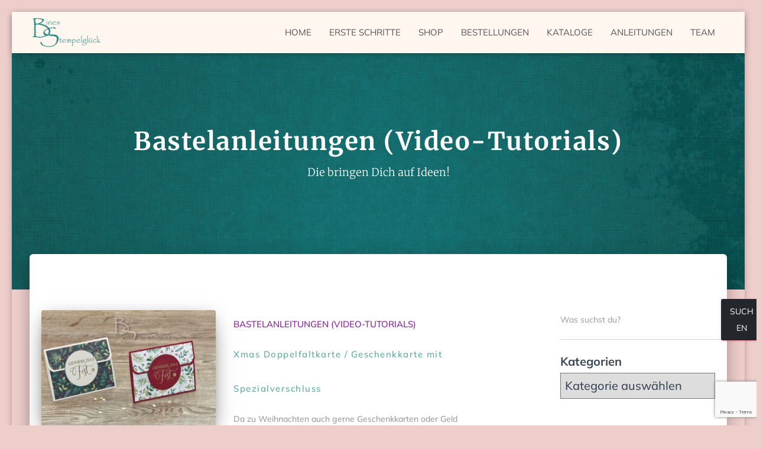

--- FILE ---
content_type: text/html; charset=UTF-8
request_url: https://bines-stempelglueck.de/category/bastelanleitungen-video-tutorials
body_size: 28879
content:
<!DOCTYPE html>
<html lang="de">

<head>
	<meta charset='UTF-8'>
	<meta name="viewport" content="width=device-width, initial-scale=1">
	<link rel="profile" href="http://gmpg.org/xfn/11">
		<meta name='robots' content='index, follow, max-image-preview:large, max-snippet:-1, max-video-preview:-1' />

	<!-- This site is optimized with the Yoast SEO plugin v26.8 - https://yoast.com/product/yoast-seo-wordpress/ -->
	<title>Bastelanleitungen (Video-Tutorials) Archive &#8226; Bines Stempelglück</title>
	<link rel="canonical" href="https://bines-stempelglueck.de/category/bastelanleitungen-video-tutorials" />
	<link rel="next" href="https://bines-stempelglueck.de/category/bastelanleitungen-video-tutorials/page/2" />
	<meta property="og:locale" content="de_DE" />
	<meta property="og:type" content="article" />
	<meta property="og:title" content="Bastelanleitungen (Video-Tutorials) Archive &#8226; Bines Stempelglück" />
	<meta property="og:description" content="Die bringen Dich auf Ideen!" />
	<meta property="og:url" content="https://bines-stempelglueck.de/category/bastelanleitungen-video-tutorials" />
	<meta property="og:site_name" content="Bines Stempelglück" />
	<meta name="twitter:card" content="summary_large_image" />
	<script type="application/ld+json" class="yoast-schema-graph">{"@context":"https://schema.org","@graph":[{"@type":"CollectionPage","@id":"https://bines-stempelglueck.de/category/bastelanleitungen-video-tutorials","url":"https://bines-stempelglueck.de/category/bastelanleitungen-video-tutorials","name":"Bastelanleitungen (Video-Tutorials) Archive &#8226; Bines Stempelglück","isPartOf":{"@id":"https://bines-stempelglueck.de/#website"},"primaryImageOfPage":{"@id":"https://bines-stempelglueck.de/category/bastelanleitungen-video-tutorials#primaryimage"},"image":{"@id":"https://bines-stempelglueck.de/category/bastelanleitungen-video-tutorials#primaryimage"},"thumbnailUrl":"https://bines-stempelglueck.de/wp-content/uploads/2025/11/v1-IMG_1881.jpg","breadcrumb":{"@id":"https://bines-stempelglueck.de/category/bastelanleitungen-video-tutorials#breadcrumb"},"inLanguage":"de"},{"@type":"ImageObject","inLanguage":"de","@id":"https://bines-stempelglueck.de/category/bastelanleitungen-video-tutorials#primaryimage","url":"https://bines-stempelglueck.de/wp-content/uploads/2025/11/v1-IMG_1881.jpg","contentUrl":"https://bines-stempelglueck.de/wp-content/uploads/2025/11/v1-IMG_1881.jpg","width":1920,"height":1079,"caption":"Da zu Weihnachten auch gerne Geschenkkarten oder Geld verschenkt wird, habe ich heute eine Doppelfaltkarte mit Spezialverschluss und Gutscheinfach gebastelt. Die weihnachtlich gestaltete Karte ist schnell und einfach zu werkeln und kann auch für andere Anlässe genutzt werden. Mit einem anderen Designerpapier und einem anderen Spruch passt sie dann auch perfekt für Geburtstage, Hochzeiten etc. Wer möchte, kann auch zum Verschließen der Karte Scheibenmagnete verwenden."},{"@type":"BreadcrumbList","@id":"https://bines-stempelglueck.de/category/bastelanleitungen-video-tutorials#breadcrumb","itemListElement":[{"@type":"ListItem","position":1,"name":"Startseite","item":"https://bines-stempelglueck.de/"},{"@type":"ListItem","position":2,"name":"Bastelanleitungen (Video-Tutorials)"}]},{"@type":"WebSite","@id":"https://bines-stempelglueck.de/#website","url":"https://bines-stempelglueck.de/","name":"Bines Stempelglück","description":"Einfache und Schnelle Bastel Anleitungen","publisher":{"@id":"https://bines-stempelglueck.de/#organization"},"potentialAction":[{"@type":"SearchAction","target":{"@type":"EntryPoint","urlTemplate":"https://bines-stempelglueck.de/?s={search_term_string}"},"query-input":{"@type":"PropertyValueSpecification","valueRequired":true,"valueName":"search_term_string"}}],"inLanguage":"de"},{"@type":"Organization","@id":"https://bines-stempelglueck.de/#organization","name":"Bines Stempelglück","url":"https://bines-stempelglueck.de/","logo":{"@type":"ImageObject","inLanguage":"de","@id":"https://bines-stempelglueck.de/#/schema/logo/image/","url":"https://bines-stempelglueck.de/wp-content/uploads/2024/08/Favicon-180-x-180.png","contentUrl":"https://bines-stempelglueck.de/wp-content/uploads/2024/08/Favicon-180-x-180.png","width":180,"height":180,"caption":"Bines Stempelglück"},"image":{"@id":"https://bines-stempelglueck.de/#/schema/logo/image/"},"sameAs":["https://www.facebook.com/Binesstempelglueck","https://www.instagram.com/binesstempelglueck/","https://www.pinterest.de/SabineFaginMey/","https://www.youtube.com/channel/UCMwRlB248-oBD-P0R3GwUnQ"]}]}</script>
	<!-- / Yoast SEO plugin. -->


<link rel="alternate" type="application/rss+xml" title="Bines Stempelglück &raquo; Feed" href="https://bines-stempelglueck.de/feed" />
<link rel="alternate" type="application/rss+xml" title="Bines Stempelglück &raquo; Kommentar-Feed" href="https://bines-stempelglueck.de/comments/feed" />
<link rel="alternate" type="application/rss+xml" title="Bines Stempelglück &raquo; Bastelanleitungen (Video-Tutorials) Kategorie-Feed" href="https://bines-stempelglueck.de/category/bastelanleitungen-video-tutorials/feed" />
<style id='wp-img-auto-sizes-contain-inline-css' type='text/css'>
img:is([sizes=auto i],[sizes^="auto," i]){contain-intrinsic-size:3000px 1500px}
/*# sourceURL=wp-img-auto-sizes-contain-inline-css */
</style>
<link rel='stylesheet' id='bootstrap-css' href='https://bines-stempelglueck.de/wp-content/themes/hestia-pro/assets/bootstrap/css/bootstrap.min.css?ver=1.0.2' type='text/css' media='all' />
<link rel='stylesheet' id='hestia-font-sizes-css' href='https://bines-stempelglueck.de/wp-content/themes/hestia-pro/assets/css/font-sizes.min.css?ver=3.2.2' type='text/css' media='all' />
<style id='classic-theme-styles-inline-css' type='text/css'>
/*! This file is auto-generated */
.wp-block-button__link{color:#fff;background-color:#32373c;border-radius:9999px;box-shadow:none;text-decoration:none;padding:calc(.667em + 2px) calc(1.333em + 2px);font-size:1.125em}.wp-block-file__button{background:#32373c;color:#fff;text-decoration:none}
/*# sourceURL=/wp-includes/css/classic-themes.min.css */
</style>
<style id='global-styles-inline-css' type='text/css'>
:root{--wp--preset--aspect-ratio--square: 1;--wp--preset--aspect-ratio--4-3: 4/3;--wp--preset--aspect-ratio--3-4: 3/4;--wp--preset--aspect-ratio--3-2: 3/2;--wp--preset--aspect-ratio--2-3: 2/3;--wp--preset--aspect-ratio--16-9: 16/9;--wp--preset--aspect-ratio--9-16: 9/16;--wp--preset--color--black: #000000;--wp--preset--color--cyan-bluish-gray: #abb8c3;--wp--preset--color--white: #ffffff;--wp--preset--color--pale-pink: #f78da7;--wp--preset--color--vivid-red: #cf2e2e;--wp--preset--color--luminous-vivid-orange: #ff6900;--wp--preset--color--luminous-vivid-amber: #fcb900;--wp--preset--color--light-green-cyan: #7bdcb5;--wp--preset--color--vivid-green-cyan: #00d084;--wp--preset--color--pale-cyan-blue: #8ed1fc;--wp--preset--color--vivid-cyan-blue: #0693e3;--wp--preset--color--vivid-purple: #9b51e0;--wp--preset--color--accent: #e91e63;--wp--preset--color--secondary: #5da99f;--wp--preset--color--background-color: #edcecb;--wp--preset--color--header-gradient: #ffffff;--wp--preset--color--body-color: #999999;--wp--preset--color--header-overlay-color: rgba(0,0,0,0.5);--wp--preset--color--header-text-color: #fffffe;--wp--preset--color--navbar-background: #fff6f0;--wp--preset--color--navbar-text-color: #555555;--wp--preset--color--navbar-text-color-hover: #e91e63;--wp--preset--color--navbar-transparent-text-color: #fffffc;--wp--preset--gradient--vivid-cyan-blue-to-vivid-purple: linear-gradient(135deg,rgb(6,147,227) 0%,rgb(155,81,224) 100%);--wp--preset--gradient--light-green-cyan-to-vivid-green-cyan: linear-gradient(135deg,rgb(122,220,180) 0%,rgb(0,208,130) 100%);--wp--preset--gradient--luminous-vivid-amber-to-luminous-vivid-orange: linear-gradient(135deg,rgb(252,185,0) 0%,rgb(255,105,0) 100%);--wp--preset--gradient--luminous-vivid-orange-to-vivid-red: linear-gradient(135deg,rgb(255,105,0) 0%,rgb(207,46,46) 100%);--wp--preset--gradient--very-light-gray-to-cyan-bluish-gray: linear-gradient(135deg,rgb(238,238,238) 0%,rgb(169,184,195) 100%);--wp--preset--gradient--cool-to-warm-spectrum: linear-gradient(135deg,rgb(74,234,220) 0%,rgb(151,120,209) 20%,rgb(207,42,186) 40%,rgb(238,44,130) 60%,rgb(251,105,98) 80%,rgb(254,248,76) 100%);--wp--preset--gradient--blush-light-purple: linear-gradient(135deg,rgb(255,206,236) 0%,rgb(152,150,240) 100%);--wp--preset--gradient--blush-bordeaux: linear-gradient(135deg,rgb(254,205,165) 0%,rgb(254,45,45) 50%,rgb(107,0,62) 100%);--wp--preset--gradient--luminous-dusk: linear-gradient(135deg,rgb(255,203,112) 0%,rgb(199,81,192) 50%,rgb(65,88,208) 100%);--wp--preset--gradient--pale-ocean: linear-gradient(135deg,rgb(255,245,203) 0%,rgb(182,227,212) 50%,rgb(51,167,181) 100%);--wp--preset--gradient--electric-grass: linear-gradient(135deg,rgb(202,248,128) 0%,rgb(113,206,126) 100%);--wp--preset--gradient--midnight: linear-gradient(135deg,rgb(2,3,129) 0%,rgb(40,116,252) 100%);--wp--preset--font-size--small: 13px;--wp--preset--font-size--medium: 20px;--wp--preset--font-size--large: 36px;--wp--preset--font-size--x-large: 42px;--wp--preset--spacing--20: 0.44rem;--wp--preset--spacing--30: 0.67rem;--wp--preset--spacing--40: 1rem;--wp--preset--spacing--50: 1.5rem;--wp--preset--spacing--60: 2.25rem;--wp--preset--spacing--70: 3.38rem;--wp--preset--spacing--80: 5.06rem;--wp--preset--shadow--natural: 6px 6px 9px rgba(0, 0, 0, 0.2);--wp--preset--shadow--deep: 12px 12px 50px rgba(0, 0, 0, 0.4);--wp--preset--shadow--sharp: 6px 6px 0px rgba(0, 0, 0, 0.2);--wp--preset--shadow--outlined: 6px 6px 0px -3px rgb(255, 255, 255), 6px 6px rgb(0, 0, 0);--wp--preset--shadow--crisp: 6px 6px 0px rgb(0, 0, 0);}:root :where(.is-layout-flow) > :first-child{margin-block-start: 0;}:root :where(.is-layout-flow) > :last-child{margin-block-end: 0;}:root :where(.is-layout-flow) > *{margin-block-start: 24px;margin-block-end: 0;}:root :where(.is-layout-constrained) > :first-child{margin-block-start: 0;}:root :where(.is-layout-constrained) > :last-child{margin-block-end: 0;}:root :where(.is-layout-constrained) > *{margin-block-start: 24px;margin-block-end: 0;}:root :where(.is-layout-flex){gap: 24px;}:root :where(.is-layout-grid){gap: 24px;}body .is-layout-flex{display: flex;}.is-layout-flex{flex-wrap: wrap;align-items: center;}.is-layout-flex > :is(*, div){margin: 0;}body .is-layout-grid{display: grid;}.is-layout-grid > :is(*, div){margin: 0;}.has-black-color{color: var(--wp--preset--color--black) !important;}.has-cyan-bluish-gray-color{color: var(--wp--preset--color--cyan-bluish-gray) !important;}.has-white-color{color: var(--wp--preset--color--white) !important;}.has-pale-pink-color{color: var(--wp--preset--color--pale-pink) !important;}.has-vivid-red-color{color: var(--wp--preset--color--vivid-red) !important;}.has-luminous-vivid-orange-color{color: var(--wp--preset--color--luminous-vivid-orange) !important;}.has-luminous-vivid-amber-color{color: var(--wp--preset--color--luminous-vivid-amber) !important;}.has-light-green-cyan-color{color: var(--wp--preset--color--light-green-cyan) !important;}.has-vivid-green-cyan-color{color: var(--wp--preset--color--vivid-green-cyan) !important;}.has-pale-cyan-blue-color{color: var(--wp--preset--color--pale-cyan-blue) !important;}.has-vivid-cyan-blue-color{color: var(--wp--preset--color--vivid-cyan-blue) !important;}.has-vivid-purple-color{color: var(--wp--preset--color--vivid-purple) !important;}.has-accent-color{color: var(--wp--preset--color--accent) !important;}.has-secondary-color{color: var(--wp--preset--color--secondary) !important;}.has-background-color-color{color: var(--wp--preset--color--background-color) !important;}.has-header-gradient-color{color: var(--wp--preset--color--header-gradient) !important;}.has-body-color-color{color: var(--wp--preset--color--body-color) !important;}.has-header-overlay-color-color{color: var(--wp--preset--color--header-overlay-color) !important;}.has-header-text-color-color{color: var(--wp--preset--color--header-text-color) !important;}.has-navbar-background-color{color: var(--wp--preset--color--navbar-background) !important;}.has-navbar-text-color-color{color: var(--wp--preset--color--navbar-text-color) !important;}.has-navbar-text-color-hover-color{color: var(--wp--preset--color--navbar-text-color-hover) !important;}.has-navbar-transparent-text-color-color{color: var(--wp--preset--color--navbar-transparent-text-color) !important;}.has-black-background-color{background-color: var(--wp--preset--color--black) !important;}.has-cyan-bluish-gray-background-color{background-color: var(--wp--preset--color--cyan-bluish-gray) !important;}.has-white-background-color{background-color: var(--wp--preset--color--white) !important;}.has-pale-pink-background-color{background-color: var(--wp--preset--color--pale-pink) !important;}.has-vivid-red-background-color{background-color: var(--wp--preset--color--vivid-red) !important;}.has-luminous-vivid-orange-background-color{background-color: var(--wp--preset--color--luminous-vivid-orange) !important;}.has-luminous-vivid-amber-background-color{background-color: var(--wp--preset--color--luminous-vivid-amber) !important;}.has-light-green-cyan-background-color{background-color: var(--wp--preset--color--light-green-cyan) !important;}.has-vivid-green-cyan-background-color{background-color: var(--wp--preset--color--vivid-green-cyan) !important;}.has-pale-cyan-blue-background-color{background-color: var(--wp--preset--color--pale-cyan-blue) !important;}.has-vivid-cyan-blue-background-color{background-color: var(--wp--preset--color--vivid-cyan-blue) !important;}.has-vivid-purple-background-color{background-color: var(--wp--preset--color--vivid-purple) !important;}.has-accent-background-color{background-color: var(--wp--preset--color--accent) !important;}.has-secondary-background-color{background-color: var(--wp--preset--color--secondary) !important;}.has-background-color-background-color{background-color: var(--wp--preset--color--background-color) !important;}.has-header-gradient-background-color{background-color: var(--wp--preset--color--header-gradient) !important;}.has-body-color-background-color{background-color: var(--wp--preset--color--body-color) !important;}.has-header-overlay-color-background-color{background-color: var(--wp--preset--color--header-overlay-color) !important;}.has-header-text-color-background-color{background-color: var(--wp--preset--color--header-text-color) !important;}.has-navbar-background-background-color{background-color: var(--wp--preset--color--navbar-background) !important;}.has-navbar-text-color-background-color{background-color: var(--wp--preset--color--navbar-text-color) !important;}.has-navbar-text-color-hover-background-color{background-color: var(--wp--preset--color--navbar-text-color-hover) !important;}.has-navbar-transparent-text-color-background-color{background-color: var(--wp--preset--color--navbar-transparent-text-color) !important;}.has-black-border-color{border-color: var(--wp--preset--color--black) !important;}.has-cyan-bluish-gray-border-color{border-color: var(--wp--preset--color--cyan-bluish-gray) !important;}.has-white-border-color{border-color: var(--wp--preset--color--white) !important;}.has-pale-pink-border-color{border-color: var(--wp--preset--color--pale-pink) !important;}.has-vivid-red-border-color{border-color: var(--wp--preset--color--vivid-red) !important;}.has-luminous-vivid-orange-border-color{border-color: var(--wp--preset--color--luminous-vivid-orange) !important;}.has-luminous-vivid-amber-border-color{border-color: var(--wp--preset--color--luminous-vivid-amber) !important;}.has-light-green-cyan-border-color{border-color: var(--wp--preset--color--light-green-cyan) !important;}.has-vivid-green-cyan-border-color{border-color: var(--wp--preset--color--vivid-green-cyan) !important;}.has-pale-cyan-blue-border-color{border-color: var(--wp--preset--color--pale-cyan-blue) !important;}.has-vivid-cyan-blue-border-color{border-color: var(--wp--preset--color--vivid-cyan-blue) !important;}.has-vivid-purple-border-color{border-color: var(--wp--preset--color--vivid-purple) !important;}.has-accent-border-color{border-color: var(--wp--preset--color--accent) !important;}.has-secondary-border-color{border-color: var(--wp--preset--color--secondary) !important;}.has-background-color-border-color{border-color: var(--wp--preset--color--background-color) !important;}.has-header-gradient-border-color{border-color: var(--wp--preset--color--header-gradient) !important;}.has-body-color-border-color{border-color: var(--wp--preset--color--body-color) !important;}.has-header-overlay-color-border-color{border-color: var(--wp--preset--color--header-overlay-color) !important;}.has-header-text-color-border-color{border-color: var(--wp--preset--color--header-text-color) !important;}.has-navbar-background-border-color{border-color: var(--wp--preset--color--navbar-background) !important;}.has-navbar-text-color-border-color{border-color: var(--wp--preset--color--navbar-text-color) !important;}.has-navbar-text-color-hover-border-color{border-color: var(--wp--preset--color--navbar-text-color-hover) !important;}.has-navbar-transparent-text-color-border-color{border-color: var(--wp--preset--color--navbar-transparent-text-color) !important;}.has-vivid-cyan-blue-to-vivid-purple-gradient-background{background: var(--wp--preset--gradient--vivid-cyan-blue-to-vivid-purple) !important;}.has-light-green-cyan-to-vivid-green-cyan-gradient-background{background: var(--wp--preset--gradient--light-green-cyan-to-vivid-green-cyan) !important;}.has-luminous-vivid-amber-to-luminous-vivid-orange-gradient-background{background: var(--wp--preset--gradient--luminous-vivid-amber-to-luminous-vivid-orange) !important;}.has-luminous-vivid-orange-to-vivid-red-gradient-background{background: var(--wp--preset--gradient--luminous-vivid-orange-to-vivid-red) !important;}.has-very-light-gray-to-cyan-bluish-gray-gradient-background{background: var(--wp--preset--gradient--very-light-gray-to-cyan-bluish-gray) !important;}.has-cool-to-warm-spectrum-gradient-background{background: var(--wp--preset--gradient--cool-to-warm-spectrum) !important;}.has-blush-light-purple-gradient-background{background: var(--wp--preset--gradient--blush-light-purple) !important;}.has-blush-bordeaux-gradient-background{background: var(--wp--preset--gradient--blush-bordeaux) !important;}.has-luminous-dusk-gradient-background{background: var(--wp--preset--gradient--luminous-dusk) !important;}.has-pale-ocean-gradient-background{background: var(--wp--preset--gradient--pale-ocean) !important;}.has-electric-grass-gradient-background{background: var(--wp--preset--gradient--electric-grass) !important;}.has-midnight-gradient-background{background: var(--wp--preset--gradient--midnight) !important;}.has-small-font-size{font-size: var(--wp--preset--font-size--small) !important;}.has-medium-font-size{font-size: var(--wp--preset--font-size--medium) !important;}.has-large-font-size{font-size: var(--wp--preset--font-size--large) !important;}.has-x-large-font-size{font-size: var(--wp--preset--font-size--x-large) !important;}
:root :where(.wp-block-pullquote){font-size: 1.5em;line-height: 1.6;}
/*# sourceURL=global-styles-inline-css */
</style>
<link rel='stylesheet' id='ctw-style-css' href='https://bines-stempelglueck.de/wp-content/plugins/colorful-text-widget/css/colorful-text-widget-style.css?ver=6.9' type='text/css' media='all' />
<link rel='stylesheet' id='contact-form-7-css' href='https://bines-stempelglueck.de/wp-content/plugins/contact-form-7/includes/css/styles.css?ver=6.1.4' type='text/css' media='all' />
<link rel='stylesheet' id='mediaelement-css' href='https://bines-stempelglueck.de/wp-includes/js/mediaelement/mediaelementplayer-legacy.min.css?ver=4.2.17' type='text/css' media='all' />
<link rel='stylesheet' id='wp-mediaelement-css' href='https://bines-stempelglueck.de/wp-includes/js/mediaelement/wp-mediaelement.min.css?ver=6.9' type='text/css' media='all' />
<link rel='stylesheet' id='fvp-frontend-css' href='https://bines-stempelglueck.de/wp-content/plugins/featured-video-plus/styles/frontend.css?ver=2.3.3' type='text/css' media='all' />
<link rel='stylesheet' id='responsive-lightbox-featherlight-css' href='https://bines-stempelglueck.de/wp-content/plugins/responsive-lightbox/assets/featherlight/featherlight.min.css?ver=1.7.14' type='text/css' media='all' />
<link rel='stylesheet' id='responsive-lightbox-featherlight-gallery-css' href='https://bines-stempelglueck.de/wp-content/plugins/responsive-lightbox/assets/featherlight/featherlight.gallery.min.css?ver=1.7.14' type='text/css' media='all' />
<link rel='stylesheet' id='hestia_style-css' href='https://bines-stempelglueck.de/wp-content/themes/hestia-pro/style.min.css?ver=3.2.2' type='text/css' media='all' />
<style id='hestia_style-inline-css' type='text/css'>
.hestia-top-bar,.hestia-top-bar .widget.widget_shopping_cart .cart_list{background-color:#363537}.hestia-top-bar .widget .label-floating input[type=search]:-webkit-autofill{-webkit-box-shadow:inset 0 0 0 9999px #363537}.hestia-top-bar,.hestia-top-bar .widget .label-floating input[type=search],.hestia-top-bar .widget.widget_search form.form-group:before,.hestia-top-bar .widget.widget_product_search form.form-group:before,.hestia-top-bar .widget.widget_shopping_cart:before{color:#fff}.hestia-top-bar .widget .label-floating input[type=search]{-webkit-text-fill-color:#fff !important}.hestia-top-bar div.widget.widget_shopping_cart:before,.hestia-top-bar .widget.widget_product_search form.form-group:before,.hestia-top-bar .widget.widget_search form.form-group:before{background-color:#fff}.hestia-top-bar a,.hestia-top-bar .top-bar-nav li a{color:#fff}.hestia-top-bar ul li a[href*="mailto:"]:before,.hestia-top-bar ul li a[href*="tel:"]:before{background-color:#fff}.hestia-top-bar a:hover,.hestia-top-bar .top-bar-nav li a:hover{color:#eee}.hestia-top-bar ul li:hover a[href*="mailto:"]:before,.hestia-top-bar ul li:hover a[href*="tel:"]:before{background-color:#eee}
h1,h2,h3,h4,h5,h6,.hestia-title,.hestia-title.title-in-content,p.meta-in-content,.info-title,.card-title,.page-header.header-small .hestia-title,.page-header.header-small .title,.widget h5,.hestia-title,.title,.footer-brand,.footer-big h4,.footer-big h5,.media .media-heading,.carousel h1.hestia-title,.carousel h2.title,.carousel span.sub-title,.hestia-about h1,.hestia-about h2,.hestia-about h3,.hestia-about h4,.hestia-about h5{font-family:Merriweather}body,ul,.tooltip-inner{font-family:Muli}
@media(min-width:769px){.page-header.header-small .hestia-title,.page-header.header-small .title,h1.hestia-title.title-in-content,.main article.section .has-title-font-size{font-size:42px}}@media(max-width:768px){.page-header.header-small .hestia-title,.page-header.header-small .title,h1.hestia-title.title-in-content,.main article.section .has-title-font-size{font-size:26px}}@media(max-width:480px){.page-header.header-small .hestia-title,.page-header.header-small .title,h1.hestia-title.title-in-content,.main article.section .has-title-font-size{font-size:26px}}@media(min-width:769px){.single-post-wrap h1:not(.title-in-content),.page-content-wrap h1:not(.title-in-content),.page-template-template-fullwidth article h1:not(.title-in-content){font-size:42px}.single-post-wrap h2,.page-content-wrap h2,.page-template-template-fullwidth article h2,.main article.section .has-heading-font-size{font-size:37px}.single-post-wrap h3,.page-content-wrap h3,.page-template-template-fullwidth article h3{font-size:32px}.single-post-wrap h4,.page-content-wrap h4,.page-template-template-fullwidth article h4{font-size:27px}.single-post-wrap h5,.page-content-wrap h5,.page-template-template-fullwidth article h5{font-size:23px}.single-post-wrap h6,.page-content-wrap h6,.page-template-template-fullwidth article h6{font-size:18px}}@media(min-width:769px){.single-post-wrap,.page-content-wrap,.single-post-wrap ul,.page-content-wrap ul,.single-post-wrap ol,.page-content-wrap ol,.single-post-wrap dl,.page-content-wrap dl,.single-post-wrap table,.page-content-wrap table,.page-template-template-fullwidth article,.main article.section .has-body-font-size{font-size:18px}}@media(min-width:769px){#carousel-hestia-generic .hestia-title{font-size:60px}#carousel-hestia-generic span.sub-title{font-size:18px}#carousel-hestia-generic .btn{font-size:14px}}@media(min-width:769px){section.hestia-features .hestia-title,section.hestia-shop .hestia-title,section.hestia-work .hestia-title,section.hestia-team .hestia-title,section.hestia-pricing .hestia-title,section.hestia-ribbon .hestia-title,section.hestia-testimonials .hestia-title,section.hestia-subscribe h2.title,section.hestia-blogs .hestia-title,.section.related-posts .hestia-title,section.hestia-contact .hestia-title{font-size:37px}section.hestia-features .hestia-info h4.info-title,section.hestia-shop h4.card-title,section.hestia-team h4.card-title,section.hestia-testimonials h4.card-title,section.hestia-blogs h4.card-title,.section.related-posts h4.card-title,section.hestia-contact h4.card-title,section.hestia-contact .hestia-description h6{font-size:18px}section.hestia-work h4.card-title,section.hestia-contact .hestia-description h5{font-size:23px}section.hestia-contact .hestia-description h1{font-size:42px}section.hestia-contact .hestia-description h2{font-size:37px}section.hestia-contact .hestia-description h3{font-size:32px}section.hestia-contact .hestia-description h4{font-size:27px}}@media(min-width:769px){section.hestia-features h5.description,section.hestia-shop h5.description,section.hestia-work h5.description,section.hestia-team h5.description,section.hestia-testimonials h5.description,section.hestia-subscribe h5.subscribe-description,section.hestia-blogs h5.description,section.hestia-contact h5.description{font-size:18px}}@media(min-width:769px){section.hestia-team p.card-description,section.hestia-pricing p.text-gray,section.hestia-testimonials p.card-description,section.hestia-blogs p.card-description,.section.related-posts p.card-description,.hestia-contact p,section.hestia-features .hestia-info p,section.hestia-shop .card-description p{font-size:14px}section.hestia-shop h6.category,section.hestia-work .label-primary,section.hestia-team h6.category,section.hestia-pricing .card-pricing h6.category,section.hestia-testimonials h6.category,section.hestia-blogs h6.category,.section.related-posts h6.category{font-size:12px}}
div.container{width:1170px}@media(max-width:768px){div.container{width:300px}}@media(max-width:480px){div.container{width:200px}}
@media(min-width:992px){.blog-sidebar-wrapper:not(.no-variable-width){width:25%;display:inline-block}.single-post-container,.blog-posts-wrap,.archive-post-wrap{width:66.66666667%}.page-content-wrap{width:75%}.blog-sidebar-wrapper:not(.no-variable-width){width:25%}}
:root{--hestia-primary-color:#e91e63}a,.navbar .dropdown-menu li:hover>a,.navbar .dropdown-menu li:focus>a,.navbar .dropdown-menu li:active>a,.navbar .navbar-nav>li .dropdown-menu li:hover>a,body:not(.home) .navbar-default .navbar-nav>.active:not(.btn)>a,body:not(.home) .navbar-default .navbar-nav>.active:not(.btn)>a:hover,body:not(.home) .navbar-default .navbar-nav>.active:not(.btn)>a:focus,a:hover,.card-blog a.moretag:hover,.card-blog a.more-link:hover,.widget a:hover,.has-text-color.has-accent-color,p.has-text-color a{color:#e91e63}.svg-text-color{fill:#e91e63}.pagination span.current,.pagination span.current:focus,.pagination span.current:hover{border-color:#e91e63}button,button:hover,.woocommerce .track_order button[type="submit"],.woocommerce .track_order button[type="submit"]:hover,div.wpforms-container .wpforms-form button[type=submit].wpforms-submit,div.wpforms-container .wpforms-form button[type=submit].wpforms-submit:hover,input[type="button"],input[type="button"]:hover,input[type="submit"],input[type="submit"]:hover,input#searchsubmit,.pagination span.current,.pagination span.current:focus,.pagination span.current:hover,.btn.btn-primary,.btn.btn-primary:link,.btn.btn-primary:hover,.btn.btn-primary:focus,.btn.btn-primary:active,.btn.btn-primary.active,.btn.btn-primary.active:focus,.btn.btn-primary.active:hover,.btn.btn-primary:active:hover,.btn.btn-primary:active:focus,.btn.btn-primary:active:hover,.hestia-sidebar-open.btn.btn-rose,.hestia-sidebar-close.btn.btn-rose,.hestia-sidebar-open.btn.btn-rose:hover,.hestia-sidebar-close.btn.btn-rose:hover,.hestia-sidebar-open.btn.btn-rose:focus,.hestia-sidebar-close.btn.btn-rose:focus,.label.label-primary,.hestia-work .portfolio-item:nth-child(6n+1) .label,.nav-cart .nav-cart-content .widget .buttons .button,.has-accent-background-color[class*="has-background"]{background-color:#e91e63}@media(max-width:768px){.navbar-default .navbar-nav>li>a:hover,.navbar-default .navbar-nav>li>a:focus,.navbar .navbar-nav .dropdown .dropdown-menu li a:hover,.navbar .navbar-nav .dropdown .dropdown-menu li a:focus,.navbar button.navbar-toggle:hover,.navbar .navbar-nav li:hover>a i{color:#e91e63}}body:not(.woocommerce-page) button:not([class^="fl-"]):not(.hestia-scroll-to-top):not(.navbar-toggle):not(.close),body:not(.woocommerce-page) .button:not([class^="fl-"]):not(hestia-scroll-to-top):not(.navbar-toggle):not(.add_to_cart_button):not(.product_type_grouped):not(.product_type_external),div.wpforms-container .wpforms-form button[type=submit].wpforms-submit,input[type="submit"],input[type="button"],.btn.btn-primary,.widget_product_search button[type="submit"],.hestia-sidebar-open.btn.btn-rose,.hestia-sidebar-close.btn.btn-rose,.everest-forms button[type=submit].everest-forms-submit-button{-webkit-box-shadow:0 2px 2px 0 rgba(233,30,99,0.14),0 3px 1px -2px rgba(233,30,99,0.2),0 1px 5px 0 rgba(233,30,99,0.12);box-shadow:0 2px 2px 0 rgba(233,30,99,0.14),0 3px 1px -2px rgba(233,30,99,0.2),0 1px 5px 0 rgba(233,30,99,0.12)}.card .header-primary,.card .content-primary,.everest-forms button[type=submit].everest-forms-submit-button{background:#e91e63}body:not(.woocommerce-page) .button:not([class^="fl-"]):not(.hestia-scroll-to-top):not(.navbar-toggle):not(.add_to_cart_button):hover,body:not(.woocommerce-page) button:not([class^="fl-"]):not(.hestia-scroll-to-top):not(.navbar-toggle):not(.close):hover,div.wpforms-container .wpforms-form button[type=submit].wpforms-submit:hover,input[type="submit"]:hover,input[type="button"]:hover,input#searchsubmit:hover,.widget_product_search button[type="submit"]:hover,.pagination span.current,.btn.btn-primary:hover,.btn.btn-primary:focus,.btn.btn-primary:active,.btn.btn-primary.active,.btn.btn-primary:active:focus,.btn.btn-primary:active:hover,.hestia-sidebar-open.btn.btn-rose:hover,.hestia-sidebar-close.btn.btn-rose:hover,.pagination span.current:hover,.everest-forms button[type=submit].everest-forms-submit-button:hover,.everest-forms button[type=submit].everest-forms-submit-button:focus,.everest-forms button[type=submit].everest-forms-submit-button:active{-webkit-box-shadow:0 14px 26px -12px rgba(233,30,99,0.42),0 4px 23px 0 rgba(0,0,0,0.12),0 8px 10px -5px rgba(233,30,99,0.2);box-shadow:0 14px 26px -12px rgba(233,30,99,0.42),0 4px 23px 0 rgba(0,0,0,0.12),0 8px 10px -5px rgba(233,30,99,0.2);color:#fff}.form-group.is-focused .form-control{background-image:-webkit-gradient(linear,left top,left bottom,from(#e91e63),to(#e91e63)),-webkit-gradient(linear,left top,left bottom,from(#d2d2d2),to(#d2d2d2));background-image:-webkit-linear-gradient(linear,left top,left bottom,from(#e91e63),to(#e91e63)),-webkit-linear-gradient(linear,left top,left bottom,from(#d2d2d2),to(#d2d2d2));background-image:linear-gradient(linear,left top,left bottom,from(#e91e63),to(#e91e63)),linear-gradient(linear,left top,left bottom,from(#d2d2d2),to(#d2d2d2))}.navbar:not(.navbar-transparent) li:not(.btn):hover>a,.navbar li.on-section:not(.btn)>a,.navbar.full-screen-menu.navbar-transparent li:not(.btn):hover>a,.navbar.full-screen-menu .navbar-toggle:hover,.navbar:not(.navbar-transparent) .nav-cart:hover,.navbar:not(.navbar-transparent) .hestia-toggle-search:hover{color:#e91e63}.header-filter-gradient{background:linear-gradient(45deg,rgba(255,255,255,1) 0,rgb(255,255,234) 100%)}.has-text-color.has-header-gradient-color{color:#fff}.has-header-gradient-background-color[class*="has-background"]{background-color:#fff}.has-text-color.has-background-color-color{color:#edcecb}.has-background-color-background-color[class*="has-background"]{background-color:#edcecb}
.title,.title a,.card-title,.card-title a,.card-title a:hover,.info-title,.info-title a,.footer-brand,.footer-brand a,.media .media-heading,.media .media-heading a,.hestia-info .info-title,.card-blog a.moretag,.card-blog a.more-link,.card .author a,.hestia-about:not(.section-image) h1,.hestia-about:not(.section-image) h2,.hestia-about:not(.section-image) h3,.hestia-about:not(.section-image) h4,.hestia-about:not(.section-image) h5,aside .widget h5,aside .widget a,.woocommerce ul.products[class*="columns-"] li.product-category h2,.woocommerce #reviews #comments ol.commentlist li .comment-text p.meta .woocommerce-review__author,.has-text-color.has-secondary-color{color:#5da99f}.has-secondary-background-color[class*="has-background"]{background-color:#5da99f}.description,.card-description,.footer-big,.hestia-features .hestia-info p,.text-gray,.hestia-about:not(.section-image) p,.hestia-about:not(.section-image) h6,.has-text-color.has-body-color-color{color:#999}.has-body-color-background-color[class*="has-background"]{background-color:#999}.header-filter:before,.has-header-overlay-color-background-color[class*="has-background"]{background-color:rgba(0,0,0,0.5)}.has-text-color.has-header-overlay-color-color{color:rgba(0,0,0,0.5)}.page-header,.page-header .hestia-title,.page-header .sub-title,.has-text-color.has-header-text-color-color{color:#fff}.has-header-text-color-background-color[class*="has-background"]{background-color:#fff}@media( max-width:768px){.header>.navbar,.navbar.navbar-fixed-top .navbar-collapse{background-color:#fff6f0}}.navbar:not(.navbar-transparent),.navbar .dropdown-menu,.nav-cart .nav-cart-content .widget,.has-navbar-background-background-color[class*="has-background"]{background-color:#fff6f0}@media( min-width:769px){.navbar.full-screen-menu .nav.navbar-nav{background-color:rgba(255,246,240,0.9)}}.has-navbar-background-color[class*="has-background"]{color:#fff6f0}@media( min-width:769px){.navbar.navbar-transparent .navbar-brand,.navbar.navbar-transparent .navbar-nav>li:not(.btn)>a,.navbar.navbar-transparent .navbar-nav>.active>a,.navbar.navbar-transparent.full-screen-menu .navbar-toggle,.navbar.navbar-transparent:not(.full-screen-menu) .nav-cart-icon,.navbar.navbar-transparent.full-screen-menu li.responsive-nav-cart>a.nav-cart-icon,.navbar.navbar-transparent .hestia-toggle-search,.navbar.navbar-transparent .header-widgets-wrapper ul li a[href*="mailto:"],.navbar.navbar-transparent .header-widgets-wrapper ul li a[href*="tel:"]{color:#fff}}.navbar.navbar-transparent .hestia-toggle-search svg{fill:#fff}.has-text-color.has-navbar-transparent-text-color-color{color:#fff}.has-navbar-transparent-text-color-background-color[class*="has-background"],.navbar.navbar-transparent .header-widgets-wrapper ul li a[href*="mailto:"]:before,.navbar.navbar-transparent .header-widgets-wrapper ul li a[href*="tel:"]:before{background-color:#fff}@media( min-width:769px){.menu-open .navbar.full-screen-menu.navbar-transparent .navbar-toggle,.navbar:not(.navbar-transparent) .navbar-brand,.navbar:not(.navbar-transparent) li:not(.btn)>a,.navbar.navbar-transparent.full-screen-menu li:not(.btn):not(.nav-cart)>a,.navbar.navbar-transparent .dropdown-menu li:not(.btn)>a,.hestia-mm-heading,.hestia-mm-description,.navbar:not(.navbar-transparent) .navbar-nav>.active>a,.navbar:not(.navbar-transparent).full-screen-menu .navbar-toggle,.navbar .nav-cart-icon,.navbar:not(.navbar-transparent) .hestia-toggle-search,.navbar.navbar-transparent .nav-cart .nav-cart-content .widget li a,.navbar .navbar-nav>li .dropdown-menu li.active>a{color:#555}}@media( max-width:768px){.navbar.navbar-default .navbar-brand,.navbar.navbar-default .navbar-nav li:not(.btn).menu-item>a,.navbar.navbar-default .navbar-nav .menu-item.active>a,.navbar.navbar-default .navbar-toggle,.navbar.navbar-default .navbar-toggle,.navbar.navbar-default .responsive-nav-cart a,.navbar.navbar-default .nav-cart .nav-cart-content a,.navbar.navbar-default .hestia-toggle-search,.hestia-mm-heading,.hestia-mm-description{color:#555}.navbar .navbar-nav .dropdown:not(.btn) a .caret svg{fill:#555}.navbar .navbar-nav .dropdown:not(.btn) a .caret{border-color:#555}}.has-text-color.has-navbar-text-color-color{color:#555}.has-navbar-text-color-background-color[class*="has-background"]{background-color:#555}.navbar:not(.navbar-transparent) .header-widgets-wrapper ul li a[href*="mailto:"]:before,.navbar:not(.navbar-transparent) .header-widgets-wrapper ul li a[href*="tel:"]:before{background-color:#555}.hestia-toggle-search svg{fill:#555}.navbar.navbar-default:not(.navbar-transparent) li:not(.btn):hover>a,.navbar.navbar-default.navbar-transparent .dropdown-menu:not(.btn) li:not(.btn):hover>a,.navbar.navbar-default:not(.navbar-transparent) li:not(.btn):hover>a i,.navbar.navbar-default:not(.navbar-transparent) .navbar-toggle:hover,.navbar.navbar-default:not(.full-screen-menu) .nav-cart-icon .nav-cart-content a:hover,.navbar.navbar-default:not(.navbar-transparent) .hestia-toggle-search:hover,.navbar.navbar-transparent .nav-cart .nav-cart-content .widget li:hover a,.has-text-color.has-navbar-text-color-hover-color{color:#e91e63}.navbar.navbar-default li.on-section:not(.btn)>a{color:#e91e63!important}@media( max-width:768px){.navbar.navbar-default.navbar-transparent li:not(.btn):hover>a,.navbar.navbar-default.navbar-transparent li:not(.btn):hover>a i,.navbar.navbar-default.navbar-transparent .navbar-toggle:hover,.navbar.navbar-default .responsive-nav-cart a:hover .navbar.navbar-default .navbar-toggle:hover{color:#e91e63 !important}}.has-navbar-text-color-hover-background-color[class*="has-background"]{background-color:#e91e63}.navbar:not(.navbar-transparent) .header-widgets-wrapper ul li:hover a[href*="mailto:"]:before,.navbar:not(.navbar-transparent) .header-widgets-wrapper ul li:hover a[href*="tel:"]:before{background-color:#e91e63}.hestia-toggle-search:hover svg{fill:#e91e63}.form-group.is-focused .form-control,div.wpforms-container .wpforms-form .form-group.is-focused .form-control,.nf-form-cont input:not([type=button]):focus,.nf-form-cont select:focus,.nf-form-cont textarea:focus{background-image:-webkit-gradient(linear,left top,left bottom,from(#e91e63),to(#e91e63)),-webkit-gradient(linear,left top,left bottom,from(#d2d2d2),to(#d2d2d2));background-image:-webkit-linear-gradient(linear,left top,left bottom,from(#e91e63),to(#e91e63)),-webkit-linear-gradient(linear,left top,left bottom,from(#d2d2d2),to(#d2d2d2));background-image:linear-gradient(linear,left top,left bottom,from(#e91e63),to(#e91e63)),linear-gradient(linear,left top,left bottom,from(#d2d2d2),to(#d2d2d2))}.navbar.navbar-transparent.full-screen-menu .navbar-collapse .navbar-nav>li:not(.btn)>a:hover{color:#e91e63}.hestia-ajax-loading{border-color:#e91e63}
.btn.btn-primary:not(.colored-button):not(.btn-left):not(.btn-right):not(.btn-just-icon):not(.menu-item),input[type="submit"]:not(.search-submit),body:not(.woocommerce-account) .woocommerce .button.woocommerce-Button,.woocommerce .product button.button,.woocommerce .product button.button.alt,.woocommerce .product #respond input#submit,.woocommerce-cart .blog-post .woocommerce .cart-collaterals .cart_totals .checkout-button,.woocommerce-checkout #payment #place_order,.woocommerce-account.woocommerce-page button.button,.woocommerce .track_order button[type="submit"],.nav-cart .nav-cart-content .widget .buttons .button,.woocommerce a.button.wc-backward,body.woocommerce .wccm-catalog-item a.button,body.woocommerce a.wccm-button.button,form.woocommerce-form-coupon button.button,div.wpforms-container .wpforms-form button[type=submit].wpforms-submit,div.woocommerce a.button.alt,div.woocommerce table.my_account_orders .button,.btn.colored-button,.btn.btn-left,.btn.btn-right,.btn:not(.colored-button):not(.btn-left):not(.btn-right):not(.btn-just-icon):not(.menu-item):not(.hestia-sidebar-open):not(.hestia-sidebar-close){padding-top:10px;padding-bottom:10px;padding-left:20px;padding-right:20px}
:root{--hestia-button-border-radius:5px}.btn.btn-primary:not(.colored-button):not(.btn-left):not(.btn-right):not(.btn-just-icon):not(.menu-item),input[type="submit"]:not(.search-submit),body:not(.woocommerce-account) .woocommerce .button.woocommerce-Button,.woocommerce .product button.button,.woocommerce .product button.button.alt,.woocommerce .product #respond input#submit,.woocommerce-cart .blog-post .woocommerce .cart-collaterals .cart_totals .checkout-button,.woocommerce-checkout #payment #place_order,.woocommerce-account.woocommerce-page button.button,.woocommerce .track_order button[type="submit"],.nav-cart .nav-cart-content .widget .buttons .button,.woocommerce a.button.wc-backward,body.woocommerce .wccm-catalog-item a.button,body.woocommerce a.wccm-button.button,form.woocommerce-form-coupon button.button,div.wpforms-container .wpforms-form button[type=submit].wpforms-submit,div.woocommerce a.button.alt,div.woocommerce table.my_account_orders .button,input[type="submit"].search-submit,.hestia-view-cart-wrapper .added_to_cart.wc-forward,.woocommerce-product-search button,.woocommerce-cart .actions .button,#secondary div[id^=woocommerce_price_filter] .button,.woocommerce div[id^=woocommerce_widget_cart].widget .buttons .button,.searchform input[type=submit],.searchform button,.search-form:not(.media-toolbar-primary) input[type=submit],.search-form:not(.media-toolbar-primary) button,.woocommerce-product-search input[type=submit],.btn.colored-button,.btn.btn-left,.btn.btn-right,.btn:not(.colored-button):not(.btn-left):not(.btn-right):not(.btn-just-icon):not(.menu-item):not(.hestia-sidebar-open):not(.hestia-sidebar-close){border-radius:5px}
.btn:hover{background-color:#858585}.btn.btn-primary:not(.colored-button):not(.btn-left):not(.btn-right):not(.btn-just-icon):not(.menu-item):hover,input[type="submit"]:not(.search-submit):hover,body:not(.woocommerce-account) .woocommerce .button.woocommerce-Button:hover,.woocommerce .product button.button:hover,.woocommerce .product button.button.alt:hover,.woocommerce .product #respond input#submit:hover,.woocommerce-cart .blog-post .woocommerce .cart-collaterals .cart_totals .checkout-button:hover,.woocommerce-checkout #payment #place_order:hover,.woocommerce-account.woocommerce-page button.button:hover,.woocommerce .track_order button[type="submit"]:hover,.nav-cart .nav-cart-content .widget .buttons .button:hover,.woocommerce a.button.wc-backward:hover,body.woocommerce .wccm-catalog-item a.button:hover,body.woocommerce a.wccm-button.button:hover,form.woocommerce-form-coupon button.button:hover,div.wpforms-container .wpforms-form button[type=submit].wpforms-submit:hover,div.woocommerce a.button.alt:hover,div.woocommerce table.my_account_orders .button:hover,input[type="submit"].search-submit:hover,.hestia-view-cart-wrapper .added_to_cart.wc-forward:hover,.woocommerce-product-search button:hover,.woocommerce-cart .actions .button:hover,#secondary div[id^=woocommerce_price_filter] .button:hover,.woocommerce div[id^=woocommerce_widget_cart].widget .buttons .button:hover,.searchform input[type=submit]:hover,.searchform button:hover,.search-form:not(.media-toolbar-primary) input[type=submit]:hover,.search-form:not(.media-toolbar-primary) button:hover,.woocommerce-product-search input[type=submit]:hover{background-color:#d50a4f;border-color:#d50a4f;opacity:1;-webkit-box-shadow:none!important;box-shadow:none!important}.btn.menu-item:hover{box-shadow:none;color:#fff}.hestia-scroll-to-top:hover{box-shadow:none}
.hestia-blog-featured-posts article:nth-child(6n) .btn:hover,.hestia-blogs article:nth-of-type(6n) .card-body .btn:hover{background-color:#389b3c;box-shadow:none}.hestia-blog-featured-posts article:nth-child(6n+1) .btn:hover,.hestia-blogs article:nth-of-type(6n+1) .card-body .btn:hover{background-color:#750e87;box-shadow:none}.hestia-blog-featured-posts article:nth-child(6n+2) .btn:hover,.hestia-blogs article:nth-of-type(6n+2) .card-body .btn:hover{background-color:#00a8c0;box-shadow:none}.hestia-blog-featured-posts article:nth-child(6n+3) .btn:hover,.hestia-blogs article:nth-of-type(6n+3) .card-body .btn:hover{background-color:#e02f22;box-shadow:none}.hestia-blog-featured-posts article:nth-child(6n+4) .btn:hover,.hestia-blogs article:nth-of-type(6n+4) .card-body .btn:hover{background-color:#eb8400;box-shadow:none}.hestia-blog-featured-posts article:nth-child(6n+5) .btn:hover,.hestia-blogs article:nth-of-type(6n+5) .card-body .btn:hover{background-color:#d50a4f;box-shadow:none}
.elementor-page .hestia-about>.container{width:100%}.elementor-page .pagebuilder-section{padding:0}.elementor-page .title-in-content,.elementor-page .image-in-page{display:none}.home.elementor-page .main-raised>section.hestia-about{overflow:visible}.elementor-editor-active .navbar{pointer-events:none}.elementor-editor-active #elementor.elementor-edit-mode .elementor-element-overlay{z-index:1000000}.elementor-page.page-template-template-fullwidth .blog-post-wrapper>.container{width:100%}.elementor-page.page-template-template-fullwidth .blog-post-wrapper>.container .col-md-12{padding:0}.elementor-page.page-template-template-fullwidth article.section{padding:0}.elementor-text-editor p,.elementor-text-editor h1,.elementor-text-editor h2,.elementor-text-editor h3,.elementor-text-editor h4,.elementor-text-editor h5,.elementor-text-editor h6{font-size:inherit}form.form-group[id^=sib] input[type=text],form.form-group[id^=sib] input[type=email],form.form-group[id^=sib] select{border:none !important}.aos-init[data-aos]{transition-duration:1.25s;-webkit-transition-duration:1.25s;-moz-transition-duration:1.25s;transition-timing-function:ease-out;-webkit-transition-timing-function:ease-out;-moz-transition-timing-function:ease-out;will-change:transform,opacity}.aos-init[data-aos].hestia-table-two{transition-duration:1s;-webkit-transition-duration:1s;-moz-transition-duration:1s}.aos-init[data-aos^=fade][data-aos^=fade]{opacity:0;transition-property:opacity,transform}.aos-init[data-aos^=fade][data-aos^=fade].aos-animate{opacity:1;transform:translate3d(0,0,0)}.aos-init[data-aos=fade-up]{transform:translate3d(0,35px,0)}.aos-init[data-aos=fade-down]{transform:translate3d(0,-35px,0)}.aos-init[data-aos=fade-right]{transform:translate3d(-35px,0,0)}.aos-init[data-aos=fade-left]{transform:translate3d(35px,0,0)}
/*# sourceURL=hestia_style-inline-css */
</style>
<link rel='stylesheet' id='hestia-google-font-merriweather-css' href='https://bines-stempelglueck.de/wp-content/uploads/fonts/2bc28bf222ae9e90f61722c241c99820/font.css?v=1724492100' type='text/css' media='all' />
<link rel='stylesheet' id='hestia-google-font-muli-css' href='https://bines-stempelglueck.de/wp-content/uploads/fonts/29784d3194510f0fb2f3e1b05ac92257/font.css?v=1724492101' type='text/css' media='all' />
<link rel='stylesheet' id='jquery-lazyloadxt-spinner-css-css' href='//bines-stempelglueck.de/wp-content/plugins/a3-lazy-load/assets/css/jquery.lazyloadxt.spinner.css?ver=6.9' type='text/css' media='all' />
<link rel='stylesheet' id='elementor-frontend-css' href='https://bines-stempelglueck.de/wp-content/plugins/elementor/assets/css/frontend.min.css?ver=3.34.2' type='text/css' media='all' />
<link rel='stylesheet' id='eael-general-css' href='https://bines-stempelglueck.de/wp-content/plugins/essential-addons-for-elementor-lite/assets/front-end/css/view/general.min.css?ver=6.5.8' type='text/css' media='all' />
<link rel='stylesheet' id='sib-front-css-css' href='https://bines-stempelglueck.de/wp-content/plugins/mailin/css/mailin-front.css?ver=6.9' type='text/css' media='all' />
<link rel='stylesheet' id='adswscCSS-css' href='https://bines-stempelglueck.de/wp-content/plugins/ads-wp-site-count/css/ads_styles.css?ver=6.9' type='text/css' media='all' />
<script type="text/javascript" src="https://bines-stempelglueck.de/wp-includes/js/jquery/jquery.min.js?ver=3.7.1" id="jquery-core-js"></script>
<script type="text/javascript" src="https://bines-stempelglueck.de/wp-includes/js/jquery/jquery-migrate.min.js?ver=3.4.1" id="jquery-migrate-js"></script>
<script type="text/javascript" id="mediaelement-core-js-before">
/* <![CDATA[ */
var mejsL10n = {"language":"de","strings":{"mejs.download-file":"Datei herunterladen","mejs.install-flash":"Sie verwenden einen Browser, der nicht den Flash-Player aktiviert oder installiert hat. Bitte aktivieren Sie Ihr Flash-Player-Plugin oder laden Sie die neueste Version von https://get.adobe.com/flashplayer/ herunter","mejs.fullscreen":"Vollbild","mejs.play":"Wiedergeben","mejs.pause":"Pausieren","mejs.time-slider":"Zeit-Schieberegler","mejs.time-help-text":"Benutzen Sie die Pfeiltasten Links/Rechts, um 1\u00a0Sekunde vor- oder zur\u00fcckzuspringen. Mit den Pfeiltasten Hoch/Runter k\u00f6nnen Sie um 10\u00a0Sekunden vor- oder zur\u00fcckspringen.","mejs.live-broadcast":"Live-\u00dcbertragung","mejs.volume-help-text":"Pfeiltasten Hoch/Runter benutzen, um die Lautst\u00e4rke zu regeln.","mejs.unmute":"Lautschalten","mejs.mute":"Stummschalten","mejs.volume-slider":"Lautst\u00e4rkeregler","mejs.video-player":"Video-Player","mejs.audio-player":"Audio-Player","mejs.captions-subtitles":"Untertitel","mejs.captions-chapters":"Kapitel","mejs.none":"Keine","mejs.afrikaans":"Afrikaans","mejs.albanian":"Albanisch","mejs.arabic":"Arabisch","mejs.belarusian":"Wei\u00dfrussisch","mejs.bulgarian":"Bulgarisch","mejs.catalan":"Katalanisch","mejs.chinese":"Chinesisch","mejs.chinese-simplified":"Chinesisch (vereinfacht)","mejs.chinese-traditional":"Chinesisch (traditionell)","mejs.croatian":"Kroatisch","mejs.czech":"Tschechisch","mejs.danish":"D\u00e4nisch","mejs.dutch":"Niederl\u00e4ndisch","mejs.english":"Englisch","mejs.estonian":"Estnisch","mejs.filipino":"Filipino","mejs.finnish":"Finnisch","mejs.french":"Franz\u00f6sisch","mejs.galician":"Galicisch","mejs.german":"Deutsch","mejs.greek":"Griechisch","mejs.haitian-creole":"Haitianisch-Kreolisch","mejs.hebrew":"Hebr\u00e4isch","mejs.hindi":"Hindi","mejs.hungarian":"Ungarisch","mejs.icelandic":"Isl\u00e4ndisch","mejs.indonesian":"Indonesisch","mejs.irish":"Irisch","mejs.italian":"Italienisch","mejs.japanese":"Japanisch","mejs.korean":"Koreanisch","mejs.latvian":"Lettisch","mejs.lithuanian":"Litauisch","mejs.macedonian":"Mazedonisch","mejs.malay":"Malaiisch","mejs.maltese":"Maltesisch","mejs.norwegian":"Norwegisch","mejs.persian":"Persisch","mejs.polish":"Polnisch","mejs.portuguese":"Portugiesisch","mejs.romanian":"Rum\u00e4nisch","mejs.russian":"Russisch","mejs.serbian":"Serbisch","mejs.slovak":"Slowakisch","mejs.slovenian":"Slowenisch","mejs.spanish":"Spanisch","mejs.swahili":"Suaheli","mejs.swedish":"Schwedisch","mejs.tagalog":"Tagalog","mejs.thai":"Thai","mejs.turkish":"T\u00fcrkisch","mejs.ukrainian":"Ukrainisch","mejs.vietnamese":"Vietnamesisch","mejs.welsh":"Walisisch","mejs.yiddish":"Jiddisch"}};
//# sourceURL=mediaelement-core-js-before
/* ]]> */
</script>
<script type="text/javascript" src="https://bines-stempelglueck.de/wp-includes/js/mediaelement/mediaelement-and-player.min.js?ver=4.2.17" id="mediaelement-core-js"></script>
<script type="text/javascript" src="https://bines-stempelglueck.de/wp-includes/js/mediaelement/mediaelement-migrate.min.js?ver=6.9" id="mediaelement-migrate-js"></script>
<script type="text/javascript" id="mediaelement-js-extra">
/* <![CDATA[ */
var _wpmejsSettings = {"pluginPath":"/wp-includes/js/mediaelement/","classPrefix":"mejs-","stretching":"responsive","audioShortcodeLibrary":"mediaelement","videoShortcodeLibrary":"mediaelement"};
//# sourceURL=mediaelement-js-extra
/* ]]> */
</script>
<script type="text/javascript" src="https://bines-stempelglueck.de/wp-includes/js/mediaelement/wp-mediaelement.min.js?ver=6.9" id="wp-mediaelement-js"></script>
<script type="text/javascript" src="https://bines-stempelglueck.de/wp-content/plugins/featured-video-plus/js/jquery.domwindow.min.js?ver=2.3.3" id="jquery.domwindow-js"></script>
<script type="text/javascript" id="fvp-frontend-js-extra">
/* <![CDATA[ */
var fvpdata = {"ajaxurl":"https://bines-stempelglueck.de/wp-admin/admin-ajax.php","nonce":"73db68db8b","fitvids":"","dynamic":"","overlay":"1","opacity":"0.75","color":"w","width":"1000"};
//# sourceURL=fvp-frontend-js-extra
/* ]]> */
</script>
<script type="text/javascript" src="https://bines-stempelglueck.de/wp-content/plugins/featured-video-plus/js/frontend.min.js?ver=2.3.3" id="fvp-frontend-js"></script>
<script type="text/javascript" src="https://bines-stempelglueck.de/wp-content/plugins/responsive-lightbox/assets/featherlight/featherlight.min.js?ver=1.7.14" id="responsive-lightbox-featherlight-js"></script>
<script type="text/javascript" src="https://bines-stempelglueck.de/wp-content/plugins/responsive-lightbox/assets/featherlight/featherlight.gallery.min.js?ver=1.7.14" id="responsive-lightbox-featherlight-gallery-js"></script>
<script type="text/javascript" src="https://bines-stempelglueck.de/wp-includes/js/underscore.min.js?ver=1.13.7" id="underscore-js"></script>
<script type="text/javascript" src="https://bines-stempelglueck.de/wp-content/plugins/responsive-lightbox/assets/infinitescroll/infinite-scroll.pkgd.min.js?ver=4.0.1" id="responsive-lightbox-infinite-scroll-js"></script>
<script type="text/javascript" src="https://bines-stempelglueck.de/wp-content/plugins/responsive-lightbox/assets/dompurify/purify.min.js?ver=3.3.1" id="dompurify-js"></script>
<script type="text/javascript" id="responsive-lightbox-sanitizer-js-before">
/* <![CDATA[ */
window.RLG = window.RLG || {}; window.RLG.sanitizeAllowedHosts = ["youtube.com","www.youtube.com","youtu.be","vimeo.com","player.vimeo.com"];
//# sourceURL=responsive-lightbox-sanitizer-js-before
/* ]]> */
</script>
<script type="text/javascript" src="https://bines-stempelglueck.de/wp-content/plugins/responsive-lightbox/js/sanitizer.js?ver=2.6.1" id="responsive-lightbox-sanitizer-js"></script>
<script type="text/javascript" id="responsive-lightbox-js-before">
/* <![CDATA[ */
var rlArgs = {"script":"featherlight","selector":"lightbox","customEvents":"","activeGalleries":false,"openSpeed":500,"closeSpeed":500,"closeOnClick":"anywhere","closeOnEsc":true,"galleryFadeIn":100,"galleryFadeOut":300,"woocommerce_gallery":false,"ajaxurl":"https:\/\/bines-stempelglueck.de\/wp-admin\/admin-ajax.php","nonce":"e7204cda05","preview":false,"postId":376641,"scriptExtension":false};

//# sourceURL=responsive-lightbox-js-before
/* ]]> */
</script>
<script type="text/javascript" src="https://bines-stempelglueck.de/wp-content/plugins/responsive-lightbox/js/front.js?ver=2.6.1" id="responsive-lightbox-js"></script>
<script type="text/javascript" src="https://bines-stempelglueck.de/wp-content/themes/hestia-pro/assets/js/parallax.min.js?ver=1.0.2" id="hestia-parallax-js"></script>
<script type="text/javascript" id="sib-front-js-js-extra">
/* <![CDATA[ */
var sibErrMsg = {"invalidMail":"Please fill out valid email address","requiredField":"Please fill out required fields","invalidDateFormat":"Please fill out valid date format","invalidSMSFormat":"Please fill out valid phone number"};
var ajax_sib_front_object = {"ajax_url":"https://bines-stempelglueck.de/wp-admin/admin-ajax.php","ajax_nonce":"3f4c9ce7ef","flag_url":"https://bines-stempelglueck.de/wp-content/plugins/mailin/img/flags/"};
//# sourceURL=sib-front-js-js-extra
/* ]]> */
</script>
<script type="text/javascript" src="https://bines-stempelglueck.de/wp-content/plugins/mailin/js/mailin-front.js?ver=1768476130" id="sib-front-js-js"></script>
<link rel="https://api.w.org/" href="https://bines-stempelglueck.de/wp-json/" /><link rel="alternate" title="JSON" type="application/json" href="https://bines-stempelglueck.de/wp-json/wp/v2/categories/33" /><link rel="EditURI" type="application/rsd+xml" title="RSD" href="https://bines-stempelglueck.de/xmlrpc.php?rsd" />
<meta name="generator" content="WordPress 6.9" />
<meta name="p:domain_verify" content="78e3b208736feb53e2ed9d1d1ba296b8"/><!-- Enter your scripts here --><meta name="generator" content="Elementor 3.34.2; features: additional_custom_breakpoints; settings: css_print_method-external, google_font-enabled, font_display-auto">
			<style>
				.e-con.e-parent:nth-of-type(n+4):not(.e-lazyloaded):not(.e-no-lazyload),
				.e-con.e-parent:nth-of-type(n+4):not(.e-lazyloaded):not(.e-no-lazyload) * {
					background-image: none !important;
				}
				@media screen and (max-height: 1024px) {
					.e-con.e-parent:nth-of-type(n+3):not(.e-lazyloaded):not(.e-no-lazyload),
					.e-con.e-parent:nth-of-type(n+3):not(.e-lazyloaded):not(.e-no-lazyload) * {
						background-image: none !important;
					}
				}
				@media screen and (max-height: 640px) {
					.e-con.e-parent:nth-of-type(n+2):not(.e-lazyloaded):not(.e-no-lazyload),
					.e-con.e-parent:nth-of-type(n+2):not(.e-lazyloaded):not(.e-no-lazyload) * {
						background-image: none !important;
					}
				}
			</style>
			<style type="text/css" id="custom-background-css">
body.custom-background { background-color: #edcecb; }
</style>
	<link rel="icon" href="https://bines-stempelglueck.de/wp-content/uploads/2019/01/cropped-2019-Favicon-1000-x-1000-4-32x32.jpg" sizes="32x32" />
<link rel="icon" href="https://bines-stempelglueck.de/wp-content/uploads/2019/01/cropped-2019-Favicon-1000-x-1000-4-192x192.jpg" sizes="192x192" />
<link rel="apple-touch-icon" href="https://bines-stempelglueck.de/wp-content/uploads/2019/01/cropped-2019-Favicon-1000-x-1000-4-180x180.jpg" />
<meta name="msapplication-TileImage" content="https://bines-stempelglueck.de/wp-content/uploads/2019/01/cropped-2019-Favicon-1000-x-1000-4-270x270.jpg" />
		<style type="text/css" id="wp-custom-css">
			body {

	box-shadow: 0px 4px 10px 0px rgba(0, 0, 0, 0.25);
	margin-top: 20px;
	margin-left: 20px;
	margin-right: 20px;
}

.navbar {
		margin-top: 20px;
		margin-left: 20px;
		margin-right: 20px;
}

.navbar > .container {
	   width: 100%;
	   justify-content: space-between;
}

.title-logo-wrapper {
	margin-left: 20px;
}

.elementor-widget .elementor-button {
	background-color: #232323;
}

button.navbar-toggle {
	background: transparent;
}

#main-navigation .navbar-collapse {
	top: 10px;
	margin-right: 20px;
	margin-left: 20px;
	width: auto;
}

#main-navigation .menu-item {
	color: white;
	text-align: center;	
}

#main-navigation.collapse {
	margin-right: 20px;
}



@media (min-width: 320px) {
	.hestia-blogs.container  {
	width: 100%;
	padding-left: 20px;
	padding-left: 20px;
	margin-left: auto;
	margin-right: auto;
}

.blog-post.container {
		width: 100%;	
		margin-left: auto;
		margin-right: auto;
}
}

@media (min-width: 640px) {
}

@media (min-width: 768px) {
}

@media (min-width: 1024px) {
}		</style>
		<style id="sccss">.replaced {
	visibility: hidden;
	position: relative;
}

.replaced:after {
	visibility: visible;
	position: absolute;
	top: 0;
	left: 0;
	content: "This text replaces the original.";
}

</style></head>

<body class="archive category category-bastelanleitungen-video-tutorials category-33 custom-background wp-custom-logo wp-theme-hestia-pro eio-default header-layout-default elementor-default elementor-kit-8826">
		<div class="wrapper  default ">
		<header class="header ">
			<div style="display: none"></div>		<nav class="navbar navbar-default  hestia_left navbar-not-transparent navbar-fixed-top">
						<div class="container">
						<div class="navbar-header">
			<div class="title-logo-wrapper">
				<a class="navbar-brand" href="https://bines-stempelglueck.de/"
						title="Bines Stempelglück">
					<img fetchpriority="high"  src="https://bines-stempelglueck.de/wp-content/uploads/2018/06/cropped-WP-Bines-Stempelglück-glatt-1-1.png" alt="Bines Stempelglück" width="1021" height="442"></a>
			</div>
								<div class="navbar-toggle-wrapper">
						<button type="button" class="navbar-toggle" data-toggle="collapse" data-target="#main-navigation">
								<span class="icon-bar"></span><span class="icon-bar"></span><span class="icon-bar"></span>				<span class="sr-only">Navigation umschalten</span>
			</button>
					</div>
				</div>
		<div id="main-navigation" class="collapse navbar-collapse"><ul id="menu-navbar_2_11_2024" class="nav navbar-nav"><li id="menu-item-375360" class="menu-item menu-item-type-post_type menu-item-object-page menu-item-home menu-item-375360"><a title="Home" href="https://bines-stempelglueck.de/">Home</a></li>
<li id="menu-item-375364" class="menu-item menu-item-type-post_type menu-item-object-page menu-item-375364"><a title="Erste Schritte" href="https://bines-stempelglueck.de/schritt-fuer-schritt-zu-deiner-ersten-gebastelten-karte">Erste Schritte</a></li>
<li id="menu-item-375366" class="menu-item menu-item-type-custom menu-item-object-custom menu-item-375366"><a title="Shop" href="http://stampinup.de/?demoid=5019139">Shop</a></li>
<li id="menu-item-375365" class="menu-item menu-item-type-post_type menu-item-object-page menu-item-375365"><a title="Bestellungen" href="https://bines-stempelglueck.de/bestellungen/bestellungen">Bestellungen</a></li>
<li id="menu-item-375362" class="menu-item menu-item-type-post_type menu-item-object-page menu-item-375362"><a title="Kataloge" href="https://bines-stempelglueck.de/bastelkataloge">Kataloge</a></li>
<li id="menu-item-375361" class="menu-item menu-item-type-post_type menu-item-object-page menu-item-375361"><a title="Anleitungen" href="https://bines-stempelglueck.de/bastelanleitungen-zum-nachmachen">Anleitungen</a></li>
<li id="menu-item-375363" class="menu-item menu-item-type-post_type menu-item-object-page menu-item-375363"><a title="Team" href="https://bines-stempelglueck.de/team-stempelglueck">Team</a></li>
</ul></div>			</div>
					</nav>
				</header>
<div id="primary" class="boxed-layout-header page-header header-small" data-parallax="active" ><div class="container"><div class="row"><div class="col-md-10 col-md-offset-1 text-center"><h1 class="hestia-title">Bastelanleitungen (Video-Tutorials)</h1><h5 class="description"><p>Die bringen Dich auf Ideen!</p>
</h5></div></div></div><div class="header-filter" style="background-image: url(https://bines-stempelglueck.de/wp-content/uploads/2018/06/cropped-2018-06-07-Hintergrund.jpg);"></div></div>
<div class="main  main-raised ">
	<div class="hestia-blogs" data-layout="sidebar-right">
		<div class="container">
			<div class="row">
								<div class="col-md-8 archive-post-wrap">
					<article 
		id="post-376641" 
		class="card card-blog card-plain post-376641 post type-post status-publish format-standard has-post-thumbnail hentry category-bastelanleitungen-video-tutorials category-geburtstag category-grusskarten-umschlaege category-weihnachten"><div class="row "><div class="col-ms-5 col-sm-5"><div class="card-image"><a href="https://bines-stempelglueck.de/xmas-doppelfaltkarte-geschenkkarte-mit-spezialverschluss" title="Xmas Doppelfaltkarte / Geschenkkarte mit Spezialverschluss"><img width="360" height="240" src="//bines-stempelglueck.de/wp-content/plugins/a3-lazy-load/assets/images/lazy_placeholder.gif" data-lazy-type="image" data-src="https://bines-stempelglueck.de/wp-content/uploads/2025/11/v1-IMG_1881-360x240.jpg" class="lazy lazy-hidden attachment-hestia-blog size-hestia-blog wp-post-image" alt="Xmas Doppelfaltkarte / Geschenkkarte mit Spezialverschluss. Schnell und einfach zu basteln." decoding="async" /><noscript><img width="360" height="240" src="https://bines-stempelglueck.de/wp-content/uploads/2025/11/v1-IMG_1881-360x240.jpg" class="attachment-hestia-blog size-hestia-blog wp-post-image" alt="Xmas Doppelfaltkarte / Geschenkkarte mit Spezialverschluss. Schnell und einfach zu basteln." decoding="async" /></noscript></a></div></div><div class= "col-ms-7 col-sm-7"><span class="category text-info"><a href="https://bines-stempelglueck.de/category/bastelanleitungen-video-tutorials" title="Alle Beiträge zu Bastelanleitungen (Video-Tutorials)"  rel="tag">Bastelanleitungen (Video-Tutorials)</a> </span><h2 class="card-title entry-title"><a href="https://bines-stempelglueck.de/xmas-doppelfaltkarte-geschenkkarte-mit-spezialverschluss" title="Xmas Doppelfaltkarte / Geschenkkarte mit Spezialverschluss" rel="bookmark">Xmas Doppelfaltkarte / Geschenkkarte mit Spezialverschluss</a></h2><div class="card-description entry-summary "><p>Da zu Weihnachten auch gerne Geschenkkarten oder Geld verschenkt wird, habe ich heute eine Doppelfaltkarte mit Spezialverschluss und Gutscheinfach gebastelt. Die weihnachtlich gestaltete Karte ist schnell und einfach zu werkeln und kann auch für andere Anlässe genutzt werden. Mit einem anderen Designerpapier und einem anderen Spruch passt sie dann auch<a class="moretag" href="https://bines-stempelglueck.de/xmas-doppelfaltkarte-geschenkkarte-mit-spezialverschluss"> Weiterlesen&hellip;</a></p>
</div><div class="posted-by vcard author">Von <a href="https://bines-stempelglueck.de/author/binesstempelglueck" title="Bines Stempelglück" class="url"><b class="author-name fn">Bines Stempelglück</b></a> </a> vor <a href="https://bines-stempelglueck.de/xmas-doppelfaltkarte-geschenkkarte-mit-spezialverschluss"><time class="entry-date published" datetime="2025-11-28T06:00:37+02:00" content="2025-11-28">2 Monaten</time><time class="updated hestia-hidden" datetime="2025-11-27T17:18:08+02:00">28. November 2025</time></div></div></div></article><article 
		id="post-376614" 
		class="card card-blog card-plain post-376614 post type-post status-publish format-standard has-post-thumbnail hentry category-bastelanleitungen-video-tutorials category-geburtstag category-geschenkschachteln-verpackungen category-weihnachten"><div class="row "><div class="col-ms-5 col-sm-5"><div class="card-image"><a href="https://bines-stempelglueck.de/xmas-goodie-suesse-weihnachtszeit" title="Xmas Goodie Süße Weihnachtszeit"><img width="360" height="240" src="//bines-stempelglueck.de/wp-content/plugins/a3-lazy-load/assets/images/lazy_placeholder.gif" data-lazy-type="image" data-src="https://bines-stempelglueck.de/wp-content/uploads/2025/11/v1-IMG_1875-360x240.jpg" class="lazy lazy-hidden attachment-hestia-blog size-hestia-blog wp-post-image" alt="Xmas Goodie Süße Weihnachtszeit. Schnell und einfach zu basteln." decoding="async" /><noscript><img width="360" height="240" src="https://bines-stempelglueck.de/wp-content/uploads/2025/11/v1-IMG_1875-360x240.jpg" class="attachment-hestia-blog size-hestia-blog wp-post-image" alt="Xmas Goodie Süße Weihnachtszeit. Schnell und einfach zu basteln." decoding="async" /></noscript></a></div></div><div class= "col-ms-7 col-sm-7"><span class="category text-info"><a href="https://bines-stempelglueck.de/category/bastelanleitungen-video-tutorials" title="Alle Beiträge zu Bastelanleitungen (Video-Tutorials)"  rel="tag">Bastelanleitungen (Video-Tutorials)</a> </span><h2 class="card-title entry-title"><a href="https://bines-stempelglueck.de/xmas-goodie-suesse-weihnachtszeit" title="Xmas Goodie Süße Weihnachtszeit" rel="bookmark">Xmas Goodie Süße Weihnachtszeit</a></h2><div class="card-description entry-summary "><p>Mein heutiges Xmas Goodie ist schnell und einfach zu basteln und eignet sich als kleines Mitbringsel für die Weihnachtszeit, als Tischdeko und für den Adventskalender. Du kannst es mit oder ohne Sichtfenster basteln. Ich habe mich dieses Mal für die klassische Variante in Rot entschieden. Aber die Boxen in Schwarz<a class="moretag" href="https://bines-stempelglueck.de/xmas-goodie-suesse-weihnachtszeit"> Weiterlesen&hellip;</a></p>
</div><div class="posted-by vcard author">Von <a href="https://bines-stempelglueck.de/author/binesstempelglueck" title="Bines Stempelglück" class="url"><b class="author-name fn">Bines Stempelglück</b></a> </a> vor <a href="https://bines-stempelglueck.de/xmas-goodie-suesse-weihnachtszeit"><time class="entry-date published" datetime="2025-11-14T06:00:08+02:00" content="2025-11-14">2 Monaten</time><time class="updated hestia-hidden" datetime="2025-11-13T13:02:33+02:00">14. November 2025</time></div></div></div></article><article 
		id="post-376590" 
		class="card card-blog card-plain post-376590 post type-post status-publish format-standard has-post-thumbnail hentry category-bastelanleitungen-video-tutorials category-geburtstag category-grusskarten-umschlaege category-weihnachten"><div class="row "><div class="col-ms-5 col-sm-5"><div class="card-image"><a href="https://bines-stempelglueck.de/elegante-xmas-fun-fold-card" title="Elegante Xmas Fun Fold Card"><img width="360" height="240" src="//bines-stempelglueck.de/wp-content/plugins/a3-lazy-load/assets/images/lazy_placeholder.gif" data-lazy-type="image" data-src="https://bines-stempelglueck.de/wp-content/uploads/2025/11/v1-IMG_1870-360x240.jpg" class="lazy lazy-hidden attachment-hestia-blog size-hestia-blog wp-post-image" alt="Elegante Xmas Fun Fold Card schnell und einfach zu basteln" decoding="async" /><noscript><img width="360" height="240" src="https://bines-stempelglueck.de/wp-content/uploads/2025/11/v1-IMG_1870-360x240.jpg" class="attachment-hestia-blog size-hestia-blog wp-post-image" alt="Elegante Xmas Fun Fold Card schnell und einfach zu basteln" decoding="async" /></noscript></a></div></div><div class= "col-ms-7 col-sm-7"><span class="category text-info"><a href="https://bines-stempelglueck.de/category/bastelanleitungen-video-tutorials" title="Alle Beiträge zu Bastelanleitungen (Video-Tutorials)"  rel="tag">Bastelanleitungen (Video-Tutorials)</a> </span><h2 class="card-title entry-title"><a href="https://bines-stempelglueck.de/elegante-xmas-fun-fold-card" title="Elegante Xmas Fun Fold Card" rel="bookmark">Elegante Xmas Fun Fold Card</a></h2><div class="card-description entry-summary "><p>Meine heutigen Karten habe ich mal nicht in den klassischen Weihnachtsfarben gebastelt, sondern in Schwarz / Weiß. Das Ergebnis sieht wunderschön und sehr elegant aus, finde ich. Bei der Xmas Fun Fold Card kamen Produkte aus der Produktreihe „Moderne Weihnachten“ zum Einsatz. Das Designerpapier ist in Schwarz, Weiß und Gold<a class="moretag" href="https://bines-stempelglueck.de/elegante-xmas-fun-fold-card"> Weiterlesen&hellip;</a></p>
</div><div class="posted-by vcard author">Von <a href="https://bines-stempelglueck.de/author/binesstempelglueck" title="Bines Stempelglück" class="url"><b class="author-name fn">Bines Stempelglück</b></a> </a> vor <a href="https://bines-stempelglueck.de/elegante-xmas-fun-fold-card"><time class="entry-date published" datetime="2025-11-07T06:00:53+02:00" content="2025-11-07">3 Monaten</time><time class="updated hestia-hidden" datetime="2025-11-06T17:31:30+02:00">7. November 2025</time></div></div></div></article><article 
		id="post-376559" 
		class="card card-blog card-plain post-376559 post type-post status-publish format-standard has-post-thumbnail hentry category-bastelanleitungen-video-tutorials category-geburtstag category-geschenkschachteln-verpackungen"><div class="row "><div class="col-ms-5 col-sm-5"><div class="card-image"><a href="https://bines-stempelglueck.de/smarte-taschentuch-verpackung" title="Smarte Taschentuch Verpackung"><img width="360" height="240" src="//bines-stempelglueck.de/wp-content/plugins/a3-lazy-load/assets/images/lazy_placeholder.gif" data-lazy-type="image" data-src="https://bines-stempelglueck.de/wp-content/uploads/2025/10/v1-IMG_1866-360x240.jpg" class="lazy lazy-hidden attachment-hestia-blog size-hestia-blog wp-post-image" alt="Smarte Taschentuch Verpackung schnell und einfach zu basteln" decoding="async" /><noscript><img width="360" height="240" src="https://bines-stempelglueck.de/wp-content/uploads/2025/10/v1-IMG_1866-360x240.jpg" class="attachment-hestia-blog size-hestia-blog wp-post-image" alt="Smarte Taschentuch Verpackung schnell und einfach zu basteln" decoding="async" /></noscript></a></div></div><div class= "col-ms-7 col-sm-7"><span class="category text-info"><a href="https://bines-stempelglueck.de/category/bastelanleitungen-video-tutorials" title="Alle Beiträge zu Bastelanleitungen (Video-Tutorials)"  rel="tag">Bastelanleitungen (Video-Tutorials)</a> </span><h2 class="card-title entry-title"><a href="https://bines-stempelglueck.de/smarte-taschentuch-verpackung" title="Smarte Taschentuch Verpackung" rel="bookmark">Smarte Taschentuch Verpackung</a></h2><div class="card-description entry-summary "><p>Vor kurzem hatte ich eine Taschentuchverpackung von einer lieben Kundin geschenkt bekommen. Und da in meinem Umkreis zur Zeit viele erkältet sind, dachte ich mir, dass diese Verpackung ein tolles Projekt für mein heutiges Video wäre. Zum Dekorieren der Verpackung habe ich das wunderschöne Designerpapier „Bezaubernd Floral“ verwendet. Die Box<a class="moretag" href="https://bines-stempelglueck.de/smarte-taschentuch-verpackung"> Weiterlesen&hellip;</a></p>
</div><div class="posted-by vcard author">Von <a href="https://bines-stempelglueck.de/author/binesstempelglueck" title="Bines Stempelglück" class="url"><b class="author-name fn">Bines Stempelglück</b></a> </a> vor <a href="https://bines-stempelglueck.de/smarte-taschentuch-verpackung"><time class="entry-date published" datetime="2025-10-31T06:00:58+02:00" content="2025-10-31">3 Monaten</time><time class="updated hestia-hidden" datetime="2025-10-30T19:53:07+02:00">31. Oktober 2025</time></div></div></div></article><article 
		id="post-376548" 
		class="card card-blog card-plain post-376548 post type-post status-publish format-standard has-post-thumbnail hentry category-bastelanleitungen-video-tutorials category-geburtstag category-grusskarten-umschlaege category-weihnachten"><div class="row "><div class="col-ms-5 col-sm-5"><div class="card-image"><a href="https://bines-stempelglueck.de/bezaubernde-quilt-karte-sternenkarte" title="Bezaubernde Quilt Karte / Sternenkarte"><img width="360" height="240" src="//bines-stempelglueck.de/wp-content/plugins/a3-lazy-load/assets/images/lazy_placeholder.gif" data-lazy-type="image" data-src="https://bines-stempelglueck.de/wp-content/uploads/2025/10/v1-IMG_1864-360x240.jpg" class="lazy lazy-hidden attachment-hestia-blog size-hestia-blog wp-post-image" alt="Bezaubernde Quilt Karte / Sternenkarte schnell und einfach gebastelt" decoding="async" /><noscript><img width="360" height="240" src="https://bines-stempelglueck.de/wp-content/uploads/2025/10/v1-IMG_1864-360x240.jpg" class="attachment-hestia-blog size-hestia-blog wp-post-image" alt="Bezaubernde Quilt Karte / Sternenkarte schnell und einfach gebastelt" decoding="async" /></noscript></a></div></div><div class= "col-ms-7 col-sm-7"><span class="category text-info"><a href="https://bines-stempelglueck.de/category/bastelanleitungen-video-tutorials" title="Alle Beiträge zu Bastelanleitungen (Video-Tutorials)"  rel="tag">Bastelanleitungen (Video-Tutorials)</a> </span><h2 class="card-title entry-title"><a href="https://bines-stempelglueck.de/bezaubernde-quilt-karte-sternenkarte" title="Bezaubernde Quilt Karte / Sternenkarte" rel="bookmark">Bezaubernde Quilt Karte / Sternenkarte</a></h2><div class="card-description entry-summary "><p>Heute habe ich eine ganz besondere Karte gebastelt, bei der du super Papierreste verarbeiten kannst. Die Quilt Karte ist einfach und schnell zu basteln und du kannst sie zu jedem Anlass werkeln. Meine heutigen Kartenbeispiele sind für den Herbst, Weihnachten und Geburtstag gedacht. Es macht sehr viel Spaß, diese Karten<a class="moretag" href="https://bines-stempelglueck.de/bezaubernde-quilt-karte-sternenkarte"> Weiterlesen&hellip;</a></p>
</div><div class="posted-by vcard author">Von <a href="https://bines-stempelglueck.de/author/binesstempelglueck" title="Bines Stempelglück" class="url"><b class="author-name fn">Bines Stempelglück</b></a> </a> vor <a href="https://bines-stempelglueck.de/bezaubernde-quilt-karte-sternenkarte"><time class="entry-date published" datetime="2025-10-24T06:00:15+02:00" content="2025-10-24">3 Monaten</time><time class="updated hestia-hidden" datetime="2025-10-23T21:08:37+02:00">24. Oktober 2025</time></div></div></div></article><article 
		id="post-376405" 
		class="card card-blog card-plain post-376405 post type-post status-publish format-standard has-post-thumbnail hentry category-bastelanleitungen-video-tutorials category-geburtstag category-geschenkschachteln-verpackungen category-weihnachten"><div class="row "><div class="col-ms-5 col-sm-5"><div class="card-image"><a href="https://bines-stempelglueck.de/tolle-weihnachtsbox-schnell-gebastelt" title="Tolle Weihnachtsbox schnell gebastelt"><img width="360" height="240" src="//bines-stempelglueck.de/wp-content/plugins/a3-lazy-load/assets/images/lazy_placeholder.gif" data-lazy-type="image" data-src="https://bines-stempelglueck.de/wp-content/uploads/2025/10/v1-IMG_1858-360x240.jpg" class="lazy lazy-hidden attachment-hestia-blog size-hestia-blog wp-post-image" alt="Tolle Weihnachtsbox schnell gebastelt" decoding="async" /><noscript><img width="360" height="240" src="https://bines-stempelglueck.de/wp-content/uploads/2025/10/v1-IMG_1858-360x240.jpg" class="attachment-hestia-blog size-hestia-blog wp-post-image" alt="Tolle Weihnachtsbox schnell gebastelt" decoding="async" /></noscript></a></div></div><div class= "col-ms-7 col-sm-7"><span class="category text-info"><a href="https://bines-stempelglueck.de/category/bastelanleitungen-video-tutorials" title="Alle Beiträge zu Bastelanleitungen (Video-Tutorials)"  rel="tag">Bastelanleitungen (Video-Tutorials)</a> </span><h2 class="card-title entry-title"><a href="https://bines-stempelglueck.de/tolle-weihnachtsbox-schnell-gebastelt" title="Tolle Weihnachtsbox schnell gebastelt" rel="bookmark">Tolle Weihnachtsbox schnell gebastelt</a></h2><div class="card-description entry-summary "><p>Mein heutiges Goodie habe ich mit dem wunderschönen Designerpapier „Toller Tweed“ gebastelt. In Kombination mit dem Farbkarton in Pekannuss kommt es richtig gut zur Geltung, finde ich. Das Goodie ist schnell und einfach zu basteln und eignet sich hervorragend als kleines Mitbringsel für einen lieben Menschen, oder als Tischdeko, oder<a class="moretag" href="https://bines-stempelglueck.de/tolle-weihnachtsbox-schnell-gebastelt"> Weiterlesen&hellip;</a></p>
</div><div class="posted-by vcard author">Von <a href="https://bines-stempelglueck.de/author/binesstempelglueck" title="Bines Stempelglück" class="url"><b class="author-name fn">Bines Stempelglück</b></a> </a> vor <a href="https://bines-stempelglueck.de/tolle-weihnachtsbox-schnell-gebastelt"><time class="entry-date published" datetime="2025-10-17T06:00:48+02:00" content="2025-10-17">3 Monaten</time><time class="updated hestia-hidden" datetime="2025-10-16T12:26:14+02:00">17. Oktober 2025</time></div></div></div></article><article 
		id="post-376358" 
		class="card card-blog card-plain post-376358 post type-post status-publish format-standard has-post-thumbnail hentry category-bastelanleitungen-video-tutorials category-geburtstag category-grusskarten-umschlaege"><div class="row "><div class="col-ms-5 col-sm-5"><div class="card-image"><a href="https://bines-stempelglueck.de/tolle-schnelle-herbstkarte" title="Tolle schnelle Herbstkarte"><img width="360" height="240" src="//bines-stempelglueck.de/wp-content/plugins/a3-lazy-load/assets/images/lazy_placeholder.gif" data-lazy-type="image" data-src="https://bines-stempelglueck.de/wp-content/uploads/2025/10/v1-IMG_1852-360x240.jpg" class="lazy lazy-hidden attachment-hestia-blog size-hestia-blog wp-post-image" alt="Tolle schnelle Herbstkarte ganz einfach selbst basteln" decoding="async" /><noscript><img width="360" height="240" src="https://bines-stempelglueck.de/wp-content/uploads/2025/10/v1-IMG_1852-360x240.jpg" class="attachment-hestia-blog size-hestia-blog wp-post-image" alt="Tolle schnelle Herbstkarte ganz einfach selbst basteln" decoding="async" /></noscript></a></div></div><div class= "col-ms-7 col-sm-7"><span class="category text-info"><a href="https://bines-stempelglueck.de/category/bastelanleitungen-video-tutorials" title="Alle Beiträge zu Bastelanleitungen (Video-Tutorials)"  rel="tag">Bastelanleitungen (Video-Tutorials)</a> </span><h2 class="card-title entry-title"><a href="https://bines-stempelglueck.de/tolle-schnelle-herbstkarte" title="Tolle schnelle Herbstkarte" rel="bookmark">Tolle schnelle Herbstkarte</a></h2><div class="card-description entry-summary "><p>Vor kurzem haben mein Team und ich nach einer Kartenidee unterschiedliche Karten gebastelt. Da bald Halloween ist, hatte ich mich entschieden, meine Karte ganz im Halloween Stil zu basteln. Weiter unten stelle ich dir diese Karte vor. Die heutige Herbstkarte habe ich auch nach dieser Kartenidee gewerkelt. Zum Einsatz kam<a class="moretag" href="https://bines-stempelglueck.de/tolle-schnelle-herbstkarte"> Weiterlesen&hellip;</a></p>
</div><div class="posted-by vcard author">Von <a href="https://bines-stempelglueck.de/author/binesstempelglueck" title="Bines Stempelglück" class="url"><b class="author-name fn">Bines Stempelglück</b></a> </a> vor <a href="https://bines-stempelglueck.de/tolle-schnelle-herbstkarte"><time class="entry-date published" datetime="2025-10-03T06:00:44+02:00" content="2025-10-03">4 Monaten</time><time class="updated hestia-hidden" datetime="2025-10-02T21:42:55+02:00">3. Oktober 2025</time></div></div></div></article><article 
		id="post-376330" 
		class="card card-blog card-plain post-376330 post type-post status-publish format-standard has-post-thumbnail hentry category-bastelanleitungen-video-tutorials category-geburtstag category-geschenkschachteln-verpackungen category-weihnachten"><div class="row "><div class="col-ms-5 col-sm-5"><div class="card-image"><a href="https://bines-stempelglueck.de/weihnachtliche-geschenkbox-schnell-gebastelt" title="Weihnachtliche Geschenkbox schnell gebastelt"><img width="360" height="240" src="//bines-stempelglueck.de/wp-content/plugins/a3-lazy-load/assets/images/lazy_placeholder.gif" data-lazy-type="image" data-src="https://bines-stempelglueck.de/wp-content/uploads/2025/09/v1-IMG_1847-360x240.jpg" class="lazy lazy-hidden attachment-hestia-blog size-hestia-blog wp-post-image" alt="Weihnachtliche Geschenkbox schnell gebastelt" decoding="async" /><noscript><img width="360" height="240" src="https://bines-stempelglueck.de/wp-content/uploads/2025/09/v1-IMG_1847-360x240.jpg" class="attachment-hestia-blog size-hestia-blog wp-post-image" alt="Weihnachtliche Geschenkbox schnell gebastelt" decoding="async" /></noscript></a></div></div><div class= "col-ms-7 col-sm-7"><span class="category text-info"><a href="https://bines-stempelglueck.de/category/bastelanleitungen-video-tutorials" title="Alle Beiträge zu Bastelanleitungen (Video-Tutorials)"  rel="tag">Bastelanleitungen (Video-Tutorials)</a> </span><h2 class="card-title entry-title"><a href="https://bines-stempelglueck.de/weihnachtliche-geschenkbox-schnell-gebastelt" title="Weihnachtliche Geschenkbox schnell gebastelt" rel="bookmark">Weihnachtliche Geschenkbox schnell gebastelt</a></h2><div class="card-description entry-summary "><p>Meine heutige weihnachtliche Geschenkbox habe ich in den klassischen Weihnachtsfarben Rot und Grün gebastelt. Die Produktreihe „Weihnachtstraditionen“ passt perfekt zum Thema traditionelle Weihnachten und das Designerpapier mit seinen Motiven und Gold-Metallic Akzenten macht jedes Projekt zu etwas ganz Besonderem. Zusätzlich habe ich den Spruch in Gold embosst. Dieses verleiht der<a class="moretag" href="https://bines-stempelglueck.de/weihnachtliche-geschenkbox-schnell-gebastelt"> Weiterlesen&hellip;</a></p>
</div><div class="posted-by vcard author">Von <a href="https://bines-stempelglueck.de/author/binesstempelglueck" title="Bines Stempelglück" class="url"><b class="author-name fn">Bines Stempelglück</b></a> </a> vor <a href="https://bines-stempelglueck.de/weihnachtliche-geschenkbox-schnell-gebastelt"><time class="entry-date published" datetime="2025-09-26T06:00:45+02:00" content="2025-09-26">4 Monaten</time><time class="updated hestia-hidden" datetime="2025-09-25T17:43:11+02:00">26. September 2025</time></div></div></div></article><article 
		id="post-376309" 
		class="card card-blog card-plain post-376309 post type-post status-publish format-standard has-post-thumbnail hentry category-bastelanleitungen-video-tutorials category-geburtstag category-grusskarten-umschlaege"><div class="row "><div class="col-ms-5 col-sm-5"><div class="card-image"><a href="https://bines-stempelglueck.de/fun-fold-card-wunderbarer-herbst" title="Fun Fold Card Wunderbarer Herbst"><img width="360" height="240" src="//bines-stempelglueck.de/wp-content/plugins/a3-lazy-load/assets/images/lazy_placeholder.gif" data-lazy-type="image" data-src="https://bines-stempelglueck.de/wp-content/uploads/2025/09/v1-IMG_1844-360x240.jpg" class="lazy lazy-hidden attachment-hestia-blog size-hestia-blog wp-post-image" alt="Fun Fold Card Wunderbarer Herbst. Schnell und einfach zu basteln." decoding="async" /><noscript><img width="360" height="240" src="https://bines-stempelglueck.de/wp-content/uploads/2025/09/v1-IMG_1844-360x240.jpg" class="attachment-hestia-blog size-hestia-blog wp-post-image" alt="Fun Fold Card Wunderbarer Herbst. Schnell und einfach zu basteln." decoding="async" /></noscript></a></div></div><div class= "col-ms-7 col-sm-7"><span class="category text-info"><a href="https://bines-stempelglueck.de/category/bastelanleitungen-video-tutorials" title="Alle Beiträge zu Bastelanleitungen (Video-Tutorials)"  rel="tag">Bastelanleitungen (Video-Tutorials)</a> </span><h2 class="card-title entry-title"><a href="https://bines-stempelglueck.de/fun-fold-card-wunderbarer-herbst" title="Fun Fold Card Wunderbarer Herbst" rel="bookmark">Fun Fold Card Wunderbarer Herbst</a></h2><div class="card-description entry-summary "><p>Die heutige Fun Fold Card ist ganz schnell und einfach zu basteln. Du benötigst nicht viel Material und mit dem wunderschönen Designerpapier „Wunderbarer Herbst“ machst du jedes Projekt zu einer wahren Augenweide. Weitere Details Für die rechts abgebildete Karte habe ich Farbkarton in Espresso, Terrakotta und Basic-Beige sowie die Stempelkissen<a class="moretag" href="https://bines-stempelglueck.de/fun-fold-card-wunderbarer-herbst"> Weiterlesen&hellip;</a></p>
</div><div class="posted-by vcard author">Von <a href="https://bines-stempelglueck.de/author/binesstempelglueck" title="Bines Stempelglück" class="url"><b class="author-name fn">Bines Stempelglück</b></a> </a> vor <a href="https://bines-stempelglueck.de/fun-fold-card-wunderbarer-herbst"><time class="entry-date published" datetime="2025-09-19T06:00:31+02:00" content="2025-09-19">4 Monaten</time><time class="updated hestia-hidden" datetime="2025-09-18T20:03:53+02:00">19. September 2025</time></div></div></div></article><article 
		id="post-376286" 
		class="card card-blog card-plain post-376286 post type-post status-publish format-standard has-post-thumbnail hentry category-bastelanleitungen-video-tutorials category-geburtstag category-geschenkschachteln-verpackungen"><div class="row "><div class="col-ms-5 col-sm-5"><div class="card-image"><a href="https://bines-stempelglueck.de/bezaubernde-geschenktuete-schnell-gebastelt" title="Bezaubernde Geschenktüte schnell gebastelt"><img width="360" height="240" src="//bines-stempelglueck.de/wp-content/plugins/a3-lazy-load/assets/images/lazy_placeholder.gif" data-lazy-type="image" data-src="https://bines-stempelglueck.de/wp-content/uploads/2025/09/v2-IMG_1843-360x240.jpg" class="lazy lazy-hidden attachment-hestia-blog size-hestia-blog wp-post-image" alt="Bezaubernde Geschenktüte schnell und einfach zu basteln." decoding="async" /><noscript><img width="360" height="240" src="https://bines-stempelglueck.de/wp-content/uploads/2025/09/v2-IMG_1843-360x240.jpg" class="attachment-hestia-blog size-hestia-blog wp-post-image" alt="Bezaubernde Geschenktüte schnell und einfach zu basteln." decoding="async" /></noscript></a></div></div><div class= "col-ms-7 col-sm-7"><span class="category text-info"><a href="https://bines-stempelglueck.de/category/bastelanleitungen-video-tutorials" title="Alle Beiträge zu Bastelanleitungen (Video-Tutorials)"  rel="tag">Bastelanleitungen (Video-Tutorials)</a> </span><h2 class="card-title entry-title"><a href="https://bines-stempelglueck.de/bezaubernde-geschenktuete-schnell-gebastelt" title="Bezaubernde Geschenktüte schnell gebastelt" rel="bookmark">Bezaubernde Geschenktüte schnell gebastelt</a></h2><div class="card-description entry-summary "><p>Nicht mehr lange, und der Herbst steht vor der Tür. Deshalb habe ich heute eine bezaubernde Geschenktüte mit dem Designerpapier „Wunderbarer Herbst“ gebastelt.  Das Papier mit seinen prachtvollen herbstlichen Farben und den Metallic-Akzenten macht jedes Projekt zu etwas ganz Besonderem. Ich liebe dieses Designerpapier, weil es so perfekt die Schönheit<a class="moretag" href="https://bines-stempelglueck.de/bezaubernde-geschenktuete-schnell-gebastelt"> Weiterlesen&hellip;</a></p>
</div><div class="posted-by vcard author">Von <a href="https://bines-stempelglueck.de/author/binesstempelglueck" title="Bines Stempelglück" class="url"><b class="author-name fn">Bines Stempelglück</b></a> </a> vor <a href="https://bines-stempelglueck.de/bezaubernde-geschenktuete-schnell-gebastelt"><time class="entry-date published" datetime="2025-09-12T06:00:27+02:00" content="2025-09-12">4 Monaten</time><time class="updated hestia-hidden" datetime="2025-09-13T10:40:27+02:00">12. September 2025</time></div></div></div></article>
	<nav class="navigation pagination" aria-label="Seitennummerierung der Beiträge">
		<h2 class="screen-reader-text">Seitennummerierung der Beiträge</h2>
		<div class="nav-links"><span aria-current="page" class="page-numbers current">1</span>
<a class="page-numbers" href="https://bines-stempelglueck.de/category/bastelanleitungen-video-tutorials/page/2">2</a>
<span class="page-numbers dots">&hellip;</span>
<a class="page-numbers" href="https://bines-stempelglueck.de/category/bastelanleitungen-video-tutorials/page/41">41</a>
<a class="next page-numbers" href="https://bines-stempelglueck.de/category/bastelanleitungen-video-tutorials/page/2">Nächste</a></div>
	</nav>				</div>
					<div class="col-md-3 blog-sidebar-wrapper col-md-offset-1">
		<aside id="secondary" class="blog-sidebar" role="complementary">
						<div id="block-91" class="widget widget_block widget_search"><form role="search" method="get" action="https://bines-stempelglueck.de/" class="wp-block-search__button-only wp-block-search__searchfield-hidden wp-block-search__text-button alignleft wp-block-search" 
		 data-wp-interactive="core/search"
		 data-wp-context='{"isSearchInputVisible":false,"inputId":"wp-block-search__input-1","ariaLabelExpanded":"Suche absenden","ariaLabelCollapsed":"Suchfeld erweitern"}'
		 data-wp-class--wp-block-search__searchfield-hidden="!context.isSearchInputVisible"
		 data-wp-on--keydown="actions.handleSearchKeydown"
		 data-wp-on--focusout="actions.handleSearchFocusout"
		><label class="wp-block-search__label screen-reader-text" for="wp-block-search__input-1" >Suchen</label><div class="wp-block-search__inside-wrapper"  style="width: 343px"><input aria-hidden="true" class="wp-block-search__input" data-wp-bind--aria-hidden="!context.isSearchInputVisible" data-wp-bind--tabindex="state.tabindex" id="wp-block-search__input-1" placeholder="Was suchst du?"  value="" type="search" name="s" required /><button  aria-expanded="false"  class="wp-block-search__button wp-element-button" data-wp-bind--aria-controls="state.ariaControls" data-wp-bind--aria-expanded="context.isSearchInputVisible" data-wp-bind--aria-label="state.ariaLabel" data-wp-bind--type="state.type" data-wp-on--click="actions.openSearchInput"  >Suchen</button></div></form></div><div id="block-90" class="widget widget_block widget_categories"><div class="wp-block-categories-dropdown wp-block-categories"><label class="wp-block-categories__label" for="wp-block-categories-1">Kategorien</label><select  name='category_name' id='wp-block-categories-1' class='postform'>
	<option value='-1'>Kategorie auswählen</option>
	<option class="level-0" value="baby">Baby</option>
	<option class="level-0" value="bastelanleitungen-video-tutorials">Bastelanleitungen (Video-Tutorials)</option>
	<option class="level-0" value="dekorationen-accessoires">Dekorationen &amp; Accessoires</option>
	<option class="level-0" value="einschulung">Einschulung</option>
	<option class="level-0" value="envelope-punch-board">Envelope Punch Board</option>
	<option class="level-0" value="fotoalbum">Fotoalbum</option>
	<option class="level-0" value="geburtstag">Geburtstag</option>
	<option class="level-0" value="geschenkeanhaenger">Geschenkeanhänger</option>
	<option class="level-0" value="geschenkschachteln-verpackungen">Geschenkschachteln &amp; Verpackungen</option>
	<option class="level-0" value="grusskarten-umschlaege">Grußkarten &amp; Umschläge</option>
	<option class="level-0" value="gutscheine">Gutscheine</option>
	<option class="level-0" value="halloween">Halloween</option>
	<option class="level-0" value="hochzeit">Hochzeit</option>
	<option class="level-0" value="kataloge">Kataloge</option>
	<option class="level-0" value="konfirmation">Konfirmation</option>
	<option class="level-0" value="lesen">Lesen</option>
	<option class="level-0" value="muttertag">Muttertag</option>
	<option class="level-0" value="ohne-kategorie">Ohne Kategorie</option>
	<option class="level-0" value="ostern">Ostern</option>
	<option class="level-0" value="silvester">Silvester</option>
	<option class="level-0" value="sonderaktionen">Sonderaktionen</option>
	<option class="level-0" value="swaps">Swaps</option>
	<option class="level-0" value="taufe">Taufe</option>
	<option class="level-0" value="tisch-und-tafel">Tisch und Tafel</option>
	<option class="level-0" value="tischlicht">Tischlicht</option>
	<option class="level-0" value="valentinstag">Valentinstag</option>
	<option class="level-0" value="valentinstag-hochzeit">Valentinstag / Hochzeit</option>
	<option class="level-0" value="vatertag">Vatertag</option>
	<option class="level-0" value="weihnachten">Weihnachtszeit</option>
	<option class="level-0" value="whats-up-talk-mit-bines-stempelglueck">What&#8217;s up? Talk mit Bines Stempelglück</option>
	<option class="level-0" value="windlicht">Windlicht</option>
</select><script type="text/javascript">
/* <![CDATA[ */
( ( [ dropdownId, homeUrl ] ) => {
		const dropdown = document.getElementById( dropdownId );
		function onSelectChange() {
			setTimeout( () => {
				if ( 'escape' === dropdown.dataset.lastkey ) {
					return;
				}
				if ( dropdown.value && dropdown instanceof HTMLSelectElement ) {
					const url = new URL( homeUrl );
					url.searchParams.set( dropdown.name, dropdown.value );
					location.href = url.href;
				}
			}, 250 );
		}
		function onKeyUp( event ) {
			if ( 'Escape' === event.key ) {
				dropdown.dataset.lastkey = 'escape';
			} else {
				delete dropdown.dataset.lastkey;
			}
		}
		function onClick() {
			delete dropdown.dataset.lastkey;
		}
		dropdown.addEventListener( 'keyup', onKeyUp );
		dropdown.addEventListener( 'click', onClick );
		dropdown.addEventListener( 'change', onSelectChange );
	} )( ["wp-block-categories-1","https://bines-stempelglueck.de"] );
//# sourceURL=build_dropdown_script_block_core_categories
/* ]]> */
</script>

</div></div>					</aside><!-- .sidebar .widget-area -->
	</div>
				</div>
		</div>
	</div>
</div>
			<style>.elementor-374203 .elementor-element.elementor-element-8c7f269:not(.elementor-motion-effects-element-type-background), .elementor-374203 .elementor-element.elementor-element-8c7f269 > .elementor-motion-effects-container > .elementor-motion-effects-layer{background-color:#FFF6F0;}.elementor-374203 .elementor-element.elementor-element-8c7f269, .elementor-374203 .elementor-element.elementor-element-8c7f269 > .elementor-background-overlay{border-radius:0px 0px 0px 0px;}.elementor-374203 .elementor-element.elementor-element-8c7f269{transition:background 0.3s, border 0.3s, border-radius 0.3s, box-shadow 0.3s;margin-top:0px;margin-bottom:0px;padding:0px 0px 0px 0px;}.elementor-374203 .elementor-element.elementor-element-8c7f269 > .elementor-background-overlay{transition:background 0.3s, border-radius 0.3s, opacity 0.3s;}.elementor-374203 .elementor-element.elementor-element-f03b5ca > .elementor-element-populated, .elementor-374203 .elementor-element.elementor-element-f03b5ca > .elementor-element-populated > .elementor-background-overlay, .elementor-374203 .elementor-element.elementor-element-f03b5ca > .elementor-background-slideshow{border-radius:0px 0px 0px 0px;}.elementor-374203 .elementor-element.elementor-element-f03b5ca > .elementor-element-populated{transition:background 0.3s, border 0.3s, border-radius 0.3s, box-shadow 0.3s;padding:080px 0px 0px 0px;}.elementor-374203 .elementor-element.elementor-element-f03b5ca > .elementor-element-populated > .elementor-background-overlay{transition:background 0.3s, border-radius 0.3s, opacity 0.3s;}.elementor-374203 .elementor-element.elementor-element-19b41eb:not(.elementor-motion-effects-element-type-background), .elementor-374203 .elementor-element.elementor-element-19b41eb > .elementor-motion-effects-container > .elementor-motion-effects-layer{background-color:#FFF6F0;}.elementor-374203 .elementor-element.elementor-element-19b41eb{transition:background 0.3s, border 0.3s, border-radius 0.3s, box-shadow 0.3s;}.elementor-374203 .elementor-element.elementor-element-19b41eb > .elementor-background-overlay{transition:background 0.3s, border-radius 0.3s, opacity 0.3s;}.elementor-374203 .elementor-element.elementor-element-014be83{--spacer-size:1px;}.elementor-374203 .elementor-element.elementor-element-dcb60c8{text-align:center;}.elementor-374203 .elementor-element.elementor-element-dcb60c8 img{width:40%;}.elementor-374203 .elementor-element.elementor-element-43b4d7b{width:var( --container-widget-width, 101.875% );max-width:101.875%;--container-widget-width:101.875%;--container-widget-flex-grow:0;align-self:center;}.elementor-374203 .elementor-element.elementor-element-43b4d7b .elementor-button-content-wrapper{flex-direction:row;}.elementor-374203 .elementor-element.elementor-element-43b4d7b .elementor-button .elementor-button-content-wrapper{gap:10px;}.elementor-374203 .elementor-element.elementor-element-43b4d7b .elementor-button{border-style:double;border-radius:10px 10px 10px 10px;padding:9px 9px 9px 9px;}.elementor-374203 .elementor-element.elementor-element-20b9f29{width:var( --container-widget-width, 101.875% );max-width:101.875%;--container-widget-width:101.875%;--container-widget-flex-grow:0;}.elementor-374203 .elementor-element.elementor-element-20b9f29 .elementor-button-content-wrapper{flex-direction:row;}.elementor-374203 .elementor-element.elementor-element-20b9f29 .elementor-button .elementor-button-content-wrapper{gap:13px;}.elementor-374203 .elementor-element.elementor-element-20b9f29 .elementor-button{border-style:double;border-radius:10px 10px 10px 10px;padding:9px 9px 9px 9px;}.elementor-374203 .elementor-element.elementor-element-cdf1fcd{width:var( --container-widget-width, 101.875% );max-width:101.875%;--container-widget-width:101.875%;--container-widget-flex-grow:0;}.elementor-374203 .elementor-element.elementor-element-cdf1fcd .elementor-button-content-wrapper{flex-direction:row;}.elementor-374203 .elementor-element.elementor-element-cdf1fcd .elementor-button .elementor-button-content-wrapper{gap:2px;}.elementor-374203 .elementor-element.elementor-element-cdf1fcd .elementor-button{border-style:double;border-radius:10px 10px 10px 10px;padding:9px 9px 9px 9px;}.elementor-374203 .elementor-element.elementor-element-1b71bc3 > .elementor-widget-wrap > .elementor-widget:not(.elementor-widget__width-auto):not(.elementor-widget__width-initial):not(:last-child):not(.elementor-absolute){margin-block-end:20px;}.elementor-374203 .elementor-element.elementor-element-654241f > .elementor-widget-container{margin:0px 0px 10px 0px;}.elementor-374203 .elementor-element.elementor-element-654241f .elementor-heading-title{font-family:"Inter", Sans-serif;font-size:16px;line-height:14px;}.elementor-374203 .elementor-element.elementor-element-494a3a5{font-family:"Mulish", Sans-serif;font-size:14px;line-height:11px;}.elementor-374203 .elementor-element.elementor-element-e77b75f{font-family:"Mulish", Sans-serif;font-size:14px;line-height:11px;}.elementor-374203 .elementor-element.elementor-element-32b41f1 > .elementor-widget-wrap > .elementor-widget:not(.elementor-widget__width-auto):not(.elementor-widget__width-initial):not(:last-child):not(.elementor-absolute){margin-block-end:0px;}.elementor-374203 .elementor-element.elementor-element-d8003d2 > .elementor-widget-container{margin:0px 0px 10px 0px;}.elementor-374203 .elementor-element.elementor-element-d8003d2 .elementor-heading-title{font-family:"Inter", Sans-serif;font-size:16px;line-height:14px;}.elementor-374203 .elementor-element.elementor-element-2656005{font-family:"Mulish", Sans-serif;font-size:14px;}.elementor-374203 .elementor-element.elementor-element-fe7d876{font-family:"Mulish", Sans-serif;font-size:14px;}.elementor-374203 .elementor-element.elementor-element-87c446c{font-family:"Mulish", Sans-serif;font-size:14px;}.elementor-374203 .elementor-element.elementor-element-a794298{font-family:"Mulish", Sans-serif;font-size:14px;}.elementor-374203 .elementor-element.elementor-element-0483983{font-family:"Mulish", Sans-serif;font-size:14px;}.elementor-374203 .elementor-element.elementor-element-c2fd828{font-family:"Mulish", Sans-serif;font-size:14px;}.elementor-374203 .elementor-element.elementor-element-4a4504f{font-family:"Mulish", Sans-serif;font-size:14px;}.elementor-374203 .elementor-element.elementor-element-8826757 > .elementor-widget-wrap > .elementor-widget:not(.elementor-widget__width-auto):not(.elementor-widget__width-initial):not(:last-child):not(.elementor-absolute){margin-block-end:0px;}.elementor-374203 .elementor-element.elementor-element-f2af374 > .elementor-widget-container{margin:0px 0px 10px 0px;}.elementor-374203 .elementor-element.elementor-element-f2af374 .elementor-heading-title{font-family:"Inter", Sans-serif;font-size:16px;line-height:14px;}.elementor-374203 .elementor-element.elementor-element-0175316{font-family:"Mulish", Sans-serif;font-size:14px;}.elementor-374203 .elementor-element.elementor-element-d575a4d{font-family:"Mulish", Sans-serif;font-size:14px;}.elementor-374203 .elementor-element.elementor-element-66c971b{font-family:"Mulish", Sans-serif;font-size:14px;}.elementor-374203 .elementor-element.elementor-element-b7b298c{font-family:"Mulish", Sans-serif;font-size:14px;}.elementor-374203 .elementor-element.elementor-element-12a7ddb{font-family:"Mulish", Sans-serif;font-size:14px;}.elementor-374203 .elementor-element.elementor-element-60b396b{text-align:center;font-size:14px;}body.elementor-page-374203 .eael-toc.eael-sticky .eael-toc-body{max-height:50vh;height:50vh;}body.elementor-page-374203 .eael-toc.eael-sticky{top:200px !important;}body.elementor-page-374203 .eael-toc{z-index:9999;width:300px;}body.elementor-page-374203 .eael-toc .eael-toc-body ul.eael-toc-list.eael-toc-bullet li:before{width:8px;height:8px;top:-2px;}body.elementor-page-374203 .eael-toc:not(.eael-toc-right){border-top-right-radius:5px;border-bottom-right-radius:5px;}body.elementor-page-374203 .eael-toc:not(.eael-toc-right) .eael-toc-header{border-top-right-radius:5px;}body.elementor-page-374203 .eael-toc:not(.eael-toc-right) .eael-toc-body{border-bottom-right-radius:5px;}body.elementor-page-374203 .eael-toc.eael-toc-right{border-top-left-radius:5px;border-bottom-left-radius:5px;}body.elementor-page-374203 .eael-toc.eael-toc-right .eael-toc-header{border-top-left-radius:5px;}body.elementor-page-374203 .eael-toc.eael-toc-right .eael-toc-body{border-bottom-left-radius:5px;}body.elementor-page-374203 .eael-toc .eael-toc-header{background-color:#ff7d50;}body.elementor-page-374203 .eael-toc.collapsed .eael-toc-button{background-color:#ff7d50;color:#ffffff;}body.elementor-page-374203 .eael-toc .eael-toc-header .eael-toc-title{color:#ffffff;}body.elementor-page-374203 .eael-toc .eael-toc-close{background-color:#ffffff;color:#ff7d50;}body.elementor-page-374203 .eael-toc .eael-toc-body{background-color:#fff6f3;}body.elementor-page-374203 .eael-toc .eael-toc-body .eael-toc-list li{color:#707070;padding-top:8px;padding-bottom:8px;}body.elementor-page-374203 .eael-toc .eael-toc-body .eael-toc-list.eael-toc-number li:before{color:#707070;}body.elementor-page-374203 .eael-toc .eael-toc-body .eael-toc-list.eael-toc-bullet li:before{background-color:#707070;}body.elementor-page-374203 .eael-toc .eael-toc-body .eael-toc-list li a{color:#707070;}body.elementor-page-374203 .eael-toc .eael-toc-body .eael-toc-list li:hover{color:#ff7d50;}body.elementor-page-374203 .eael-toc .eael-toc-body .eael-toc-list.eael-toc-number li:hover:before{color:#ff7d50;}body.elementor-page-374203 .eael-toc .eael-toc-body .eael-toc-list.eael-toc-bullet li:hover:before{background-color:#ff7d50;}body.elementor-page-374203 .eael-toc .eael-toc-body .eael-toc-list li:hover > a{color:#ff7d50;}body.elementor-page-374203 .eael-toc .eael-toc-body .eael-toc-list li:hover > a:before{border-bottom-color:#ff7d50;}body.elementor-page-374203 .eael-toc .eael-toc-body .eael-toc-list li:hover > a:after{background-color:#ff7d50;}body.elementor-page-374203 .eael-toc .eael-toc-body .eael-toc-list li.eael-highlight-active{color:#ff7d50;}body.elementor-page-374203 .eael-toc .eael-toc-body .eael-toc-list.eael-toc-number li.eael-highlight-active:before{color:#ff7d50;}body.elementor-page-374203 .eael-toc .eael-toc-body .eael-toc-list.eael-toc-bullet li.eael-highlight-active:before{background-color:#ff7d50;}body.elementor-page-374203 .eael-toc .eael-toc-body .eael-toc-list li.eael-highlight-active > a{color:#ff7d50;}body.elementor-page-374203 .eael-toc .eael-toc-body .eael-toc-list li.eael-highlight-active > a:before{border-bottom-color:#ff7d50;}body.elementor-page-374203 .eael-toc .eael-toc-body .eael-toc-list li.eael-highlight-active > a:after{background-color:#ff7d50;}body.elementor-page-374203 .eael-toc .eael-toc-body .eael-toc-list li.eael-highlight-parent{color:#ff7d50;}body.elementor-page-374203 .eael-toc .eael-toc-body .eael-toc-list.eael-toc-number li.eael-highlight-parent:before{color:#ff7d50;}body.elementor-page-374203 .eael-toc .eael-toc-body .eael-toc-list.eael-toc-bullet li.eael-highlight-parent:before{background-color:#ff7d50;}body.elementor-page-374203 .eael-toc .eael-toc-body .eael-toc-list li.eael-highlight-parent > a{color:#ff7d50;}body.elementor-page-374203 .eael-toc .eael-toc-body .eael-toc-list li ul li{padding-top:1px;padding-bottom:1px;}body.elementor-page-374203 .eael-toc .eael-toc-body .eael-toc-list > li:not(:last-child){border-bottom:0.5px dashed;border-bottom-color:#c6c4cf;}@media(min-width:768px){.elementor-374203 .elementor-element.elementor-element-f03b5ca{width:100%;}}@media(max-width:1024px){.elementor-374203 .elementor-element.elementor-element-8c7f269{padding:40px 40px 40px 40px;}}@media(max-width:767px){.elementor-374203 .elementor-element.elementor-element-8c7f269{padding:40px 15px 40px 15px;}.elementor-374203 .elementor-element.elementor-element-1b71bc3.elementor-column > .elementor-widget-wrap{justify-content:center;}.elementor-374203 .elementor-element.elementor-element-654241f{text-align:center;}.elementor-374203 .elementor-element.elementor-element-494a3a5{text-align:center;}.elementor-374203 .elementor-element.elementor-element-e77b75f{text-align:center;}.elementor-374203 .elementor-element.elementor-element-d8003d2{text-align:center;}.elementor-374203 .elementor-element.elementor-element-2656005{text-align:center;}.elementor-374203 .elementor-element.elementor-element-fe7d876{text-align:center;}.elementor-374203 .elementor-element.elementor-element-87c446c{text-align:center;}.elementor-374203 .elementor-element.elementor-element-a794298{text-align:center;}.elementor-374203 .elementor-element.elementor-element-0483983{text-align:center;}.elementor-374203 .elementor-element.elementor-element-c2fd828{text-align:center;}.elementor-374203 .elementor-element.elementor-element-4a4504f{text-align:center;}.elementor-374203 .elementor-element.elementor-element-f2af374{text-align:center;}.elementor-374203 .elementor-element.elementor-element-0175316{text-align:center;}.elementor-374203 .elementor-element.elementor-element-d575a4d{text-align:center;}.elementor-374203 .elementor-element.elementor-element-66c971b{text-align:center;}.elementor-374203 .elementor-element.elementor-element-b7b298c{text-align:center;}.elementor-374203 .elementor-element.elementor-element-12a7ddb{text-align:center;}}</style>		<div data-elementor-type="wp-post" data-elementor-id="374203" class="elementor elementor-374203">
						<section class="elementor-section elementor-top-section elementor-element elementor-element-8c7f269 elementor-section-full_width elementor-section-height-default elementor-section-height-default" data-id="8c7f269" data-element_type="section" data-settings="{&quot;background_background&quot;:&quot;classic&quot;}">
						<div class="elementor-container elementor-column-gap-default">
					<div class="elementor-column elementor-col-100 elementor-top-column elementor-element elementor-element-f03b5ca" data-id="f03b5ca" data-element_type="column" data-settings="{&quot;background_background&quot;:&quot;classic&quot;}">
			<div class="elementor-widget-wrap elementor-element-populated">
						<section class="elementor-section elementor-inner-section elementor-element elementor-element-19b41eb elementor-section-boxed elementor-section-height-default elementor-section-height-default" data-id="19b41eb" data-element_type="section" data-settings="{&quot;background_background&quot;:&quot;classic&quot;}">
						<div class="elementor-container elementor-column-gap-default">
					<div class="elementor-column elementor-col-25 elementor-inner-column elementor-element elementor-element-dcc6927" data-id="dcc6927" data-element_type="column">
			<div class="elementor-widget-wrap elementor-element-populated">
						<div class="elementor-element elementor-element-014be83 elementor-widget elementor-widget-spacer" data-id="014be83" data-element_type="widget" data-widget_type="spacer.default">
				<div class="elementor-widget-container">
							<div class="elementor-spacer">
			<div class="elementor-spacer-inner"></div>
		</div>
						</div>
				</div>
				<div class="elementor-element elementor-element-dcb60c8 elementor-widget elementor-widget-image" data-id="dcb60c8" data-element_type="widget" data-widget_type="image.default">
				<div class="elementor-widget-container">
															<img src="https://bines-stempelglueck.de/wp-content/uploads/2018/05/cropped-Favicon-150x150.png" title="cropped-Favicon.png" alt="cropped-Favicon.png" loading="lazy" />															</div>
				</div>
				<div class="elementor-element elementor-element-43b4d7b elementor-align-center elementor-widget__width-initial elementor-widget elementor-widget-button" data-id="43b4d7b" data-element_type="widget" data-widget_type="button.default">
				<div class="elementor-widget-container">
									<div class="elementor-button-wrapper">
					<a class="elementor-button elementor-button-link elementor-size-sm" href="https://www.youtube.com/channel/UCMwRlB248-oBD-P0R3GwUnQ" target="_blank">
						<span class="elementor-button-content-wrapper">
						<span class="elementor-button-icon">
				<i aria-hidden="true" class="fab fa-youtube"></i>			</span>
									<span class="elementor-button-text">YouTube</span>
					</span>
					</a>
				</div>
								</div>
				</div>
				<div class="elementor-element elementor-element-20b9f29 elementor-align-center elementor-widget__width-initial elementor-widget elementor-widget-button" data-id="20b9f29" data-element_type="widget" data-widget_type="button.default">
				<div class="elementor-widget-container">
									<div class="elementor-button-wrapper">
					<a class="elementor-button elementor-button-link elementor-size-sm" href="https://de.pinterest.com/SabineFaginMey/?actingBusinessId=355291995511548267" target="_blank">
						<span class="elementor-button-content-wrapper">
						<span class="elementor-button-icon">
				<i aria-hidden="true" class="fab fa-pinterest-p"></i>			</span>
									<span class="elementor-button-text">Pinterest</span>
					</span>
					</a>
				</div>
								</div>
				</div>
				<div class="elementor-element elementor-element-cdf1fcd elementor-align-center elementor-widget__width-initial elementor-widget elementor-widget-button" data-id="cdf1fcd" data-element_type="widget" data-widget_type="button.default">
				<div class="elementor-widget-container">
									<div class="elementor-button-wrapper">
					<a class="elementor-button elementor-button-link elementor-size-sm" href="https://www.instagram.com/binesstempelglueck/" target="_blank">
						<span class="elementor-button-content-wrapper">
						<span class="elementor-button-icon">
				<i aria-hidden="true" class="fab fa-instagram"></i>			</span>
									<span class="elementor-button-text">Instagram</span>
					</span>
					</a>
				</div>
								</div>
				</div>
					</div>
		</div>
				<div class="elementor-column elementor-col-25 elementor-inner-column elementor-element elementor-element-1b71bc3" data-id="1b71bc3" data-element_type="column">
			<div class="elementor-widget-wrap elementor-element-populated">
						<div class="elementor-element elementor-element-654241f elementor-widget elementor-widget-heading" data-id="654241f" data-element_type="widget" data-widget_type="heading.default">
				<div class="elementor-widget-container">
					<h2 class="elementor-heading-title elementor-size-default">Kontakt</h2>				</div>
				</div>
				<div class="elementor-element elementor-element-494a3a5 elementor-widget elementor-widget-text-editor" data-id="494a3a5" data-element_type="widget" data-widget_type="text-editor.default">
				<div class="elementor-widget-container">
									<p><span style="font-size: inherit;">+49 4171 409604</span></p>								</div>
				</div>
				<div class="elementor-element elementor-element-e77b75f elementor-widget elementor-widget-text-editor" data-id="e77b75f" data-element_type="widget" data-widget_type="text-editor.default">
				<div class="elementor-widget-container">
									<p><a href="mailto:bine@bines-stempelglueck.de">Bine@Bines-Stempelglueck.de</a></p>								</div>
				</div>
					</div>
		</div>
				<div class="elementor-column elementor-col-25 elementor-inner-column elementor-element elementor-element-32b41f1" data-id="32b41f1" data-element_type="column">
			<div class="elementor-widget-wrap elementor-element-populated">
						<div class="elementor-element elementor-element-d8003d2 elementor-widget elementor-widget-heading" data-id="d8003d2" data-element_type="widget" data-widget_type="heading.default">
				<div class="elementor-widget-container">
					<h2 class="elementor-heading-title elementor-size-default">Links</h2>				</div>
				</div>
				<div class="elementor-element elementor-element-2656005 elementor-widget elementor-widget-text-editor" data-id="2656005" data-element_type="widget" data-widget_type="text-editor.default">
				<div class="elementor-widget-container">
									<p><a href="https://bines-stempelglueck.de/">Home</a></p>								</div>
				</div>
				<div class="elementor-element elementor-element-fe7d876 elementor-widget elementor-widget-text-editor" data-id="fe7d876" data-element_type="widget" data-widget_type="text-editor.default">
				<div class="elementor-widget-container">
									<p><a href="https://bines-stempelglueck.de/schritt-fuer-schritt-zu-deiner-ersten-gebastelten-karte">Erste Schritte</a></p>								</div>
				</div>
				<div class="elementor-element elementor-element-87c446c elementor-widget elementor-widget-text-editor" data-id="87c446c" data-element_type="widget" data-widget_type="text-editor.default">
				<div class="elementor-widget-container">
									<p><a href="http://stampinup.de/?demoid=5019139">Shop</a></p>								</div>
				</div>
				<div class="elementor-element elementor-element-a794298 elementor-widget elementor-widget-text-editor" data-id="a794298" data-element_type="widget" data-widget_type="text-editor.default">
				<div class="elementor-widget-container">
									<p><a href="https://bines-stempelglueck.de/bestellungen/bestellungen">Bestellungen</a></p>								</div>
				</div>
				<div class="elementor-element elementor-element-0483983 elementor-widget elementor-widget-text-editor" data-id="0483983" data-element_type="widget" data-widget_type="text-editor.default">
				<div class="elementor-widget-container">
									<p><a href="https://bines-stempelglueck.de/bastelkataloge">Kataloge</a></p>								</div>
				</div>
				<div class="elementor-element elementor-element-c2fd828 elementor-widget elementor-widget-text-editor" data-id="c2fd828" data-element_type="widget" data-widget_type="text-editor.default">
				<div class="elementor-widget-container">
									<p><a href="https://bines-stempelglueck.de/bastelanleitungen-zum-nachmachen">Anleitungen</a></p>								</div>
				</div>
				<div class="elementor-element elementor-element-4a4504f elementor-widget elementor-widget-text-editor" data-id="4a4504f" data-element_type="widget" data-widget_type="text-editor.default">
				<div class="elementor-widget-container">
									<p><a href="https://bines-stempelglueck.de/team-stempelglueck">Team</a></p>								</div>
				</div>
					</div>
		</div>
				<div class="elementor-column elementor-col-25 elementor-inner-column elementor-element elementor-element-8826757" data-id="8826757" data-element_type="column">
			<div class="elementor-widget-wrap elementor-element-populated">
						<div class="elementor-element elementor-element-f2af374 elementor-widget elementor-widget-heading" data-id="f2af374" data-element_type="widget" data-widget_type="heading.default">
				<div class="elementor-widget-container">
					<h2 class="elementor-heading-title elementor-size-default">Rechtliches</h2>				</div>
				</div>
				<div class="elementor-element elementor-element-0175316 elementor-widget elementor-widget-text-editor" data-id="0175316" data-element_type="widget" data-widget_type="text-editor.default">
				<div class="elementor-widget-container">
									<p><a href="https://bines-stempelglueck.de/impressum" target="_blank" rel="noopener">Impressum</a></p>								</div>
				</div>
				<div class="elementor-element elementor-element-d575a4d elementor-widget elementor-widget-text-editor" data-id="d575a4d" data-element_type="widget" data-widget_type="text-editor.default">
				<div class="elementor-widget-container">
									<p><a href="https://bines-stempelglueck.de/datenschutzerklaerung">Datenschutzerklärung</a></p>								</div>
				</div>
				<div class="elementor-element elementor-element-66c971b elementor-widget elementor-widget-text-editor" data-id="66c971b" data-element_type="widget" data-widget_type="text-editor.default">
				<div class="elementor-widget-container">
									<p><a href="https://bines-stempelglueck.de/widerrufsbelehrung">Widerrufsbelehrung</a></p>								</div>
				</div>
				<div class="elementor-element elementor-element-b7b298c elementor-widget elementor-widget-text-editor" data-id="b7b298c" data-element_type="widget" data-widget_type="text-editor.default">
				<div class="elementor-widget-container">
									<p><a href="https://bines-stempelglueck.de/haftungsausschluss">Haftungsausschluss</a></p>								</div>
				</div>
				<div class="elementor-element elementor-element-12a7ddb elementor-widget elementor-widget-text-editor" data-id="12a7ddb" data-element_type="widget" data-widget_type="text-editor.default">
				<div class="elementor-widget-container">
									<p><a href="https://bines-stempelglueck.de/agb">AGB</a></p>								</div>
				</div>
					</div>
		</div>
					</div>
		</section>
				<div class="elementor-element elementor-element-60b396b elementor-widget elementor-widget-text-editor" data-id="60b396b" data-element_type="widget" data-widget_type="text-editor.default">
				<div class="elementor-widget-container">
									<p><span style="font-size: inherit;">2025 Bines Stempelglück · <span style="font-size: 14px;">Unabhängige Stampin&#8216; Up!® Demonstratorin · </span>Motivrechte © Stampin&#8216; Up!® · Some icons are </span><a href="http://www.freepik.com/">designed by Freepik</a></p>								</div>
				</div>
					</div>
		</div>
					</div>
		</section>
				</div>
			</div>
<script type="speculationrules">
{"prefetch":[{"source":"document","where":{"and":[{"href_matches":"/*"},{"not":{"href_matches":["/wp-*.php","/wp-admin/*","/wp-content/uploads/*","/wp-content/*","/wp-content/plugins/*","/wp-content/themes/hestia-pro/*","/*\\?(.+)"]}},{"not":{"selector_matches":"a[rel~=\"nofollow\"]"}},{"not":{"selector_matches":".no-prefetch, .no-prefetch a"}}]},"eagerness":"conservative"}]}
</script>
<!-- Enter your scripts here --><script type="importmap" id="wp-importmap">
{"imports":{"@wordpress/interactivity":"https://bines-stempelglueck.de/wp-includes/js/dist/script-modules/interactivity/index.min.js?ver=8964710565a1d258501f"}}
</script>
<script type="module" src="https://bines-stempelglueck.de/wp-includes/js/dist/script-modules/block-library/search/view.min.js?ver=94fc611a7464b5de290a" id="@wordpress/block-library/search/view-js-module" fetchpriority="low" data-wp-router-options="{&quot;loadOnClientNavigation&quot;:true}"></script>
<link rel="modulepreload" href="https://bines-stempelglueck.de/wp-includes/js/dist/script-modules/interactivity/index.min.js?ver=8964710565a1d258501f" id="@wordpress/interactivity-js-modulepreload" fetchpriority="low">
			<script>
				const lazyloadRunObserver = () => {
					const lazyloadBackgrounds = document.querySelectorAll( `.e-con.e-parent:not(.e-lazyloaded)` );
					const lazyloadBackgroundObserver = new IntersectionObserver( ( entries ) => {
						entries.forEach( ( entry ) => {
							if ( entry.isIntersecting ) {
								let lazyloadBackground = entry.target;
								if( lazyloadBackground ) {
									lazyloadBackground.classList.add( 'e-lazyloaded' );
								}
								lazyloadBackgroundObserver.unobserve( entry.target );
							}
						});
					}, { rootMargin: '200px 0px 200px 0px' } );
					lazyloadBackgrounds.forEach( ( lazyloadBackground ) => {
						lazyloadBackgroundObserver.observe( lazyloadBackground );
					} );
				};
				const events = [
					'DOMContentLoaded',
					'elementor/lazyload/observe',
				];
				events.forEach( ( event ) => {
					document.addEventListener( event, lazyloadRunObserver );
				} );
			</script>
			<link rel='stylesheet' id='elementor-post-376641-css' href='https://bines-stempelglueck.de/wp-content/uploads/elementor/css/post-376641.css?ver=1769213863' type='text/css' media='all' />
<link rel='stylesheet' id='widget-spacer-css' href='https://bines-stempelglueck.de/wp-content/plugins/elementor/assets/css/widget-spacer.min.css?ver=3.34.2' type='text/css' media='all' />
<link rel='stylesheet' id='widget-image-css' href='https://bines-stempelglueck.de/wp-content/plugins/elementor/assets/css/widget-image.min.css?ver=3.34.2' type='text/css' media='all' />
<link rel='stylesheet' id='e-animation-fadeInRight-css' href='https://bines-stempelglueck.de/wp-content/plugins/elementor/assets/lib/animations/styles/fadeInRight.min.css?ver=3.34.2' type='text/css' media='all' />
<link rel='stylesheet' id='widget-heading-css' href='https://bines-stempelglueck.de/wp-content/plugins/elementor/assets/css/widget-heading.min.css?ver=3.34.2' type='text/css' media='all' />
<link rel='stylesheet' id='widget-video-css' href='https://bines-stempelglueck.de/wp-content/plugins/elementor/assets/css/widget-video.min.css?ver=3.34.2' type='text/css' media='all' />
<link rel='stylesheet' id='elementor-post-376614-css' href='https://bines-stempelglueck.de/wp-content/uploads/elementor/css/post-376614.css?ver=1769211700' type='text/css' media='all' />
<link rel='stylesheet' id='e-animation-fadeInLeft-css' href='https://bines-stempelglueck.de/wp-content/plugins/elementor/assets/lib/animations/styles/fadeInLeft.min.css?ver=3.34.2' type='text/css' media='all' />
<link rel='stylesheet' id='elementor-post-376590-css' href='https://bines-stempelglueck.de/wp-content/uploads/elementor/css/post-376590.css?ver=1769213864' type='text/css' media='all' />
<link rel='stylesheet' id='elementor-post-376559-css' href='https://bines-stempelglueck.de/wp-content/uploads/elementor/css/post-376559.css?ver=1769211700' type='text/css' media='all' />
<link rel='stylesheet' id='elementor-post-376548-css' href='https://bines-stempelglueck.de/wp-content/uploads/elementor/css/post-376548.css?ver=1769213864' type='text/css' media='all' />
<link rel='stylesheet' id='elementor-post-376405-css' href='https://bines-stempelglueck.de/wp-content/uploads/elementor/css/post-376405.css?ver=1769211701' type='text/css' media='all' />
<link rel='stylesheet' id='elementor-post-376358-css' href='https://bines-stempelglueck.de/wp-content/uploads/elementor/css/post-376358.css?ver=1769213865' type='text/css' media='all' />
<link rel='stylesheet' id='elementor-post-376330-css' href='https://bines-stempelglueck.de/wp-content/uploads/elementor/css/post-376330.css?ver=1769211701' type='text/css' media='all' />
<link rel='stylesheet' id='elementor-post-376309-css' href='https://bines-stempelglueck.de/wp-content/uploads/elementor/css/post-376309.css?ver=1769213865' type='text/css' media='all' />
<link rel='stylesheet' id='elementor-post-376286-css' href='https://bines-stempelglueck.de/wp-content/uploads/elementor/css/post-376286.css?ver=1769210951' type='text/css' media='all' />
<link rel='stylesheet' id='elementor-post-374203-css' href='https://bines-stempelglueck.de/wp-content/uploads/elementor/css/post-374203.css?ver=1769210615' type='text/css' media='all' />
<link rel='stylesheet' id='elementor-gf-local-inter-css' href='https://bines-stempelglueck.de/wp-content/uploads/elementor/google-fonts/css/inter.css?ver=1742254095' type='text/css' media='all' />
<link rel='stylesheet' id='elementor-gf-local-mulish-css' href='https://bines-stempelglueck.de/wp-content/uploads/elementor/google-fonts/css/mulish.css?ver=1742254077' type='text/css' media='all' />
<link rel='stylesheet' id='elementor-icons-shared-0-css' href='https://bines-stempelglueck.de/wp-content/plugins/elementor/assets/lib/font-awesome/css/fontawesome.min.css?ver=5.15.3' type='text/css' media='all' />
<link rel='stylesheet' id='elementor-icons-fa-brands-css' href='https://bines-stempelglueck.de/wp-content/plugins/elementor/assets/lib/font-awesome/css/brands.min.css?ver=5.15.3' type='text/css' media='all' />
<link rel='stylesheet' id='elementor-icons-fa-solid-css' href='https://bines-stempelglueck.de/wp-content/plugins/elementor/assets/lib/font-awesome/css/solid.min.css?ver=5.15.3' type='text/css' media='all' />
<link rel='stylesheet' id='elementor-icons-css' href='https://bines-stempelglueck.de/wp-content/plugins/elementor/assets/lib/eicons/css/elementor-icons.min.css?ver=5.46.0' type='text/css' media='all' />
<link rel='stylesheet' id='elementor-post-8826-css' href='https://bines-stempelglueck.de/wp-content/uploads/elementor/css/post-8826.css?ver=1769210615' type='text/css' media='all' />
<link rel='stylesheet' id='hestia-elementor-style-css' href='https://bines-stempelglueck.de/wp-content/themes/hestia-pro/assets/css/page-builder-style.css?ver=3.2.2' type='text/css' media='all' />
<link rel='stylesheet' id='font-awesome-5-all-css' href='https://bines-stempelglueck.de/wp-content/plugins/elementor/assets/lib/font-awesome/css/all.min.css?ver=6.5.8' type='text/css' media='all' />
<link rel='stylesheet' id='font-awesome-4-shim-css' href='https://bines-stempelglueck.de/wp-content/plugins/elementor/assets/lib/font-awesome/css/v4-shims.min.css?ver=6.5.8' type='text/css' media='all' />
<link rel='stylesheet' id='elementor-gf-local-roboto-css' href='https://bines-stempelglueck.de/wp-content/uploads/elementor/google-fonts/css/roboto.css?ver=1742254058' type='text/css' media='all' />
<link rel='stylesheet' id='elementor-gf-local-robotoslab-css' href='https://bines-stempelglueck.de/wp-content/uploads/elementor/google-fonts/css/robotoslab.css?ver=1742254066' type='text/css' media='all' />
<script type="text/javascript" src="https://bines-stempelglueck.de/wp-includes/js/dist/hooks.min.js?ver=dd5603f07f9220ed27f1" id="wp-hooks-js"></script>
<script type="text/javascript" src="https://bines-stempelglueck.de/wp-includes/js/dist/i18n.min.js?ver=c26c3dc7bed366793375" id="wp-i18n-js"></script>
<script type="text/javascript" id="wp-i18n-js-after">
/* <![CDATA[ */
wp.i18n.setLocaleData( { 'text direction\u0004ltr': [ 'ltr' ] } );
//# sourceURL=wp-i18n-js-after
/* ]]> */
</script>
<script type="text/javascript" src="https://bines-stempelglueck.de/wp-content/plugins/contact-form-7/includes/swv/js/index.js?ver=6.1.4" id="swv-js"></script>
<script type="text/javascript" id="contact-form-7-js-translations">
/* <![CDATA[ */
( function( domain, translations ) {
	var localeData = translations.locale_data[ domain ] || translations.locale_data.messages;
	localeData[""].domain = domain;
	wp.i18n.setLocaleData( localeData, domain );
} )( "contact-form-7", {"translation-revision-date":"2025-10-26 03:25:04+0000","generator":"GlotPress\/4.0.3","domain":"messages","locale_data":{"messages":{"":{"domain":"messages","plural-forms":"nplurals=2; plural=n != 1;","lang":"de"},"This contact form is placed in the wrong place.":["Dieses Kontaktformular wurde an der falschen Stelle platziert."],"Error:":["Fehler:"]}},"comment":{"reference":"includes\/js\/index.js"}} );
//# sourceURL=contact-form-7-js-translations
/* ]]> */
</script>
<script type="text/javascript" id="contact-form-7-js-before">
/* <![CDATA[ */
var wpcf7 = {
    "api": {
        "root": "https:\/\/bines-stempelglueck.de\/wp-json\/",
        "namespace": "contact-form-7\/v1"
    }
};
//# sourceURL=contact-form-7-js-before
/* ]]> */
</script>
<script type="text/javascript" src="https://bines-stempelglueck.de/wp-content/plugins/contact-form-7/includes/js/index.js?ver=6.1.4" id="contact-form-7-js"></script>
<script type="text/javascript" id="wpfront-scroll-top-js-extra">
/* <![CDATA[ */
var wpfront_scroll_top_data = {"data":{"css":"#wpfront-scroll-top-container{position:fixed;cursor:pointer;z-index:9999;border:none;outline:none;background-color:rgba(0,0,0,0);box-shadow:none;outline-style:none;text-decoration:none;opacity:0;display:none;align-items:center;justify-content:center;margin:0;padding:0}#wpfront-scroll-top-container.show{display:flex;opacity:1}#wpfront-scroll-top-container .sr-only{position:absolute;width:1px;height:1px;padding:0;margin:-1px;overflow:hidden;clip:rect(0,0,0,0);white-space:nowrap;border:0}#wpfront-scroll-top-container .text-holder{padding:3px 10px;-webkit-border-radius:3px;border-radius:3px;-webkit-box-shadow:4px 4px 5px 0px rgba(50,50,50,.5);-moz-box-shadow:4px 4px 5px 0px rgba(50,50,50,.5);box-shadow:4px 4px 5px 0px rgba(50,50,50,.5)}#wpfront-scroll-top-container{right:85px;bottom:25px;}#wpfront-scroll-top-container img{width:40px;height:40px;}#wpfront-scroll-top-container .text-holder{color:#ffffff;background-color:#000000;width:40px;height:40px;line-height:40px;}#wpfront-scroll-top-container .text-holder:hover{background-color:#000000;}#wpfront-scroll-top-container i{color:#000000;}","html":"\u003Cbutton id=\"wpfront-scroll-top-container\" aria-label=\"\" title=\"\" \u003E\u003Cimg src=\"https://bines-stempelglueck.de/wp-content/plugins/wpfront-scroll-top/includes/assets/icons/1.png\" alt=\"\" title=\"\"\u003E\u003C/button\u003E","data":{"hide_iframe":false,"button_fade_duration":1000,"auto_hide":false,"auto_hide_after":2,"scroll_offset":500,"button_opacity":0.8,"button_action":"top","button_action_element_selector":"","button_action_container_selector":"html, body","button_action_element_offset":0,"scroll_duration":1500}}};
//# sourceURL=wpfront-scroll-top-js-extra
/* ]]> */
</script>
<script type="text/javascript" src="https://bines-stempelglueck.de/wp-content/plugins/wpfront-scroll-top/includes/assets/wpfront-scroll-top.min.js?ver=3.0.1.09211" id="wpfront-scroll-top-js"></script>
<script type="text/javascript" src="https://bines-stempelglueck.de/wp-content/themes/hestia-pro/assets/bootstrap/js/bootstrap.min.js?ver=1.0.2" id="jquery-bootstrap-js"></script>
<script type="text/javascript" src="https://bines-stempelglueck.de/wp-includes/js/jquery/ui/core.min.js?ver=1.13.3" id="jquery-ui-core-js"></script>
<script type="text/javascript" id="hestia_scripts-js-extra">
/* <![CDATA[ */
var requestpost = {"ajaxurl":"https://bines-stempelglueck.de/wp-admin/admin-ajax.php","disable_autoslide":"","masonry":""};
//# sourceURL=hestia_scripts-js-extra
/* ]]> */
</script>
<script type="text/javascript" src="https://bines-stempelglueck.de/wp-content/themes/hestia-pro/assets/js/script.min.js?ver=3.2.2" id="hestia_scripts-js"></script>
<script type="text/javascript" id="jquery-lazyloadxt-js-extra">
/* <![CDATA[ */
var a3_lazyload_params = {"apply_images":"1","apply_videos":"1"};
//# sourceURL=jquery-lazyloadxt-js-extra
/* ]]> */
</script>
<script type="text/javascript" src="//bines-stempelglueck.de/wp-content/plugins/a3-lazy-load/assets/js/jquery.lazyloadxt.extra.min.js?ver=2.7.6" id="jquery-lazyloadxt-js"></script>
<script type="text/javascript" src="//bines-stempelglueck.de/wp-content/plugins/a3-lazy-load/assets/js/jquery.lazyloadxt.srcset.min.js?ver=2.7.6" id="jquery-lazyloadxt-srcset-js"></script>
<script type="text/javascript" id="jquery-lazyloadxt-extend-js-extra">
/* <![CDATA[ */
var a3_lazyload_extend_params = {"edgeY":"0","horizontal_container_classnames":""};
//# sourceURL=jquery-lazyloadxt-extend-js-extra
/* ]]> */
</script>
<script type="text/javascript" src="//bines-stempelglueck.de/wp-content/plugins/a3-lazy-load/assets/js/jquery.lazyloadxt.extend.js?ver=2.7.6" id="jquery-lazyloadxt-extend-js"></script>
<script type="text/javascript" src="https://www.google.com/recaptcha/api.js?render=6LfOX4IUAAAAALwPlhrMbRuob51t_VzqdDBXOO1R&amp;ver=3.0" id="google-recaptcha-js"></script>
<script type="text/javascript" src="https://bines-stempelglueck.de/wp-includes/js/dist/vendor/wp-polyfill.min.js?ver=3.15.0" id="wp-polyfill-js"></script>
<script type="text/javascript" id="wpcf7-recaptcha-js-before">
/* <![CDATA[ */
var wpcf7_recaptcha = {
    "sitekey": "6LfOX4IUAAAAALwPlhrMbRuob51t_VzqdDBXOO1R",
    "actions": {
        "homepage": "homepage",
        "contactform": "contactform"
    }
};
//# sourceURL=wpcf7-recaptcha-js-before
/* ]]> */
</script>
<script type="text/javascript" src="https://bines-stempelglueck.de/wp-content/plugins/contact-form-7/modules/recaptcha/index.js?ver=6.1.4" id="wpcf7-recaptcha-js"></script>
<script type="text/javascript" id="eael-general-js-extra">
/* <![CDATA[ */
var localize = {"ajaxurl":"https://bines-stempelglueck.de/wp-admin/admin-ajax.php","nonce":"8aaa94625a","i18n":{"added":"Added ","compare":"Compare","loading":"Loading..."},"eael_translate_text":{"required_text":"is a required field","invalid_text":"Invalid","billing_text":"Billing","shipping_text":"Shipping","fg_mfp_counter_text":"of"},"page_permalink":"https://bines-stempelglueck.de/xmas-doppelfaltkarte-geschenkkarte-mit-spezialverschluss","cart_redirectition":"no","cart_page_url":"","el_breakpoints":{"mobile":{"label":"Mobil Hochformat","value":767,"default_value":767,"direction":"max","is_enabled":true},"mobile_extra":{"label":"Mobil Querformat","value":880,"default_value":880,"direction":"max","is_enabled":false},"tablet":{"label":"Tablet-Hochformat","value":1024,"default_value":1024,"direction":"max","is_enabled":true},"tablet_extra":{"label":"Tablet Querformat","value":1200,"default_value":1200,"direction":"max","is_enabled":false},"laptop":{"label":"Laptop","value":1366,"default_value":1366,"direction":"max","is_enabled":false},"widescreen":{"label":"Breitbild","value":2400,"default_value":2400,"direction":"min","is_enabled":false}}};
//# sourceURL=eael-general-js-extra
/* ]]> */
</script>
<script type="text/javascript" src="https://bines-stempelglueck.de/wp-content/plugins/essential-addons-for-elementor-lite/assets/front-end/js/view/general.min.js?ver=6.5.8" id="eael-general-js"></script>
<script type="text/javascript" src="https://bines-stempelglueck.de/wp-content/plugins/elementor/assets/js/webpack.runtime.min.js?ver=3.34.2" id="elementor-webpack-runtime-js"></script>
<script type="text/javascript" src="https://bines-stempelglueck.de/wp-content/plugins/elementor/assets/js/frontend-modules.min.js?ver=3.34.2" id="elementor-frontend-modules-js"></script>
<script type="text/javascript" id="elementor-frontend-js-extra">
/* <![CDATA[ */
var EAELImageMaskingConfig = {"svg_dir_url":"https://bines-stempelglueck.de/wp-content/plugins/essential-addons-for-elementor-lite/assets/front-end/img/image-masking/svg-shapes/"};
//# sourceURL=elementor-frontend-js-extra
/* ]]> */
</script>
<script type="text/javascript" id="elementor-frontend-js-before">
/* <![CDATA[ */
var elementorFrontendConfig = {"environmentMode":{"edit":false,"wpPreview":false,"isScriptDebug":false},"i18n":{"shareOnFacebook":"Auf Facebook teilen","shareOnTwitter":"Auf Twitter teilen","pinIt":"Anheften","download":"Download","downloadImage":"Bild herunterladen","fullscreen":"Vollbild","zoom":"Zoom","share":"Teilen","playVideo":"Video abspielen","previous":"Zur\u00fcck","next":"Weiter","close":"Schlie\u00dfen","a11yCarouselPrevSlideMessage":"Vorherige Folie","a11yCarouselNextSlideMessage":"N\u00e4chste Folie","a11yCarouselFirstSlideMessage":"Dies ist die erste Folie","a11yCarouselLastSlideMessage":"Dies ist die letzte Folie","a11yCarouselPaginationBulletMessage":"Zu Folie"},"is_rtl":false,"breakpoints":{"xs":0,"sm":480,"md":768,"lg":1025,"xl":1440,"xxl":1600},"responsive":{"breakpoints":{"mobile":{"label":"Mobil Hochformat","value":767,"default_value":767,"direction":"max","is_enabled":true},"mobile_extra":{"label":"Mobil Querformat","value":880,"default_value":880,"direction":"max","is_enabled":false},"tablet":{"label":"Tablet-Hochformat","value":1024,"default_value":1024,"direction":"max","is_enabled":true},"tablet_extra":{"label":"Tablet Querformat","value":1200,"default_value":1200,"direction":"max","is_enabled":false},"laptop":{"label":"Laptop","value":1366,"default_value":1366,"direction":"max","is_enabled":false},"widescreen":{"label":"Breitbild","value":2400,"default_value":2400,"direction":"min","is_enabled":false}},"hasCustomBreakpoints":false},"version":"3.34.2","is_static":false,"experimentalFeatures":{"additional_custom_breakpoints":true,"home_screen":true,"global_classes_should_enforce_capabilities":true,"e_variables":true,"cloud-library":true,"e_opt_in_v4_page":true,"e_interactions":true,"e_editor_one":true,"import-export-customization":true},"urls":{"assets":"https:\/\/bines-stempelglueck.de\/wp-content\/plugins\/elementor\/assets\/","ajaxurl":"https:\/\/bines-stempelglueck.de\/wp-admin\/admin-ajax.php","uploadUrl":"https:\/\/bines-stempelglueck.de\/wp-content\/uploads"},"nonces":{"floatingButtonsClickTracking":"c3ea643037"},"swiperClass":"swiper","settings":{"editorPreferences":[]},"kit":{"body_background_background":"classic","active_breakpoints":["viewport_mobile","viewport_tablet"],"global_image_lightbox":"yes","lightbox_enable_counter":"yes","lightbox_enable_fullscreen":"yes","lightbox_enable_zoom":"yes","lightbox_enable_share":"yes","lightbox_title_src":"title","lightbox_description_src":"description"},"post":{"id":0,"title":"Bastelanleitungen (Video-Tutorials) Archive &#8226; Bines Stempelgl\u00fcck","excerpt":"<p>Die bringen Dich auf Ideen!<\/p>\n"}};
//# sourceURL=elementor-frontend-js-before
/* ]]> */
</script>
<script type="text/javascript" src="https://bines-stempelglueck.de/wp-content/plugins/elementor/assets/js/frontend.min.js?ver=3.34.2" id="elementor-frontend-js"></script>
<script type="text/javascript" src="https://bines-stempelglueck.de/wp-content/plugins/elementor/assets/lib/font-awesome/js/v4-shims.min.js?ver=6.5.8" id="font-awesome-4-shim-js"></script>
</body>
</html>


--- FILE ---
content_type: text/html; charset=utf-8
request_url: https://www.google.com/recaptcha/api2/anchor?ar=1&k=6LfOX4IUAAAAALwPlhrMbRuob51t_VzqdDBXOO1R&co=aHR0cHM6Ly9iaW5lcy1zdGVtcGVsZ2x1ZWNrLmRlOjQ0Mw..&hl=en&v=PoyoqOPhxBO7pBk68S4YbpHZ&size=invisible&anchor-ms=20000&execute-ms=30000&cb=7a9l1744aox2
body_size: 48882
content:
<!DOCTYPE HTML><html dir="ltr" lang="en"><head><meta http-equiv="Content-Type" content="text/html; charset=UTF-8">
<meta http-equiv="X-UA-Compatible" content="IE=edge">
<title>reCAPTCHA</title>
<style type="text/css">
/* cyrillic-ext */
@font-face {
  font-family: 'Roboto';
  font-style: normal;
  font-weight: 400;
  font-stretch: 100%;
  src: url(//fonts.gstatic.com/s/roboto/v48/KFO7CnqEu92Fr1ME7kSn66aGLdTylUAMa3GUBHMdazTgWw.woff2) format('woff2');
  unicode-range: U+0460-052F, U+1C80-1C8A, U+20B4, U+2DE0-2DFF, U+A640-A69F, U+FE2E-FE2F;
}
/* cyrillic */
@font-face {
  font-family: 'Roboto';
  font-style: normal;
  font-weight: 400;
  font-stretch: 100%;
  src: url(//fonts.gstatic.com/s/roboto/v48/KFO7CnqEu92Fr1ME7kSn66aGLdTylUAMa3iUBHMdazTgWw.woff2) format('woff2');
  unicode-range: U+0301, U+0400-045F, U+0490-0491, U+04B0-04B1, U+2116;
}
/* greek-ext */
@font-face {
  font-family: 'Roboto';
  font-style: normal;
  font-weight: 400;
  font-stretch: 100%;
  src: url(//fonts.gstatic.com/s/roboto/v48/KFO7CnqEu92Fr1ME7kSn66aGLdTylUAMa3CUBHMdazTgWw.woff2) format('woff2');
  unicode-range: U+1F00-1FFF;
}
/* greek */
@font-face {
  font-family: 'Roboto';
  font-style: normal;
  font-weight: 400;
  font-stretch: 100%;
  src: url(//fonts.gstatic.com/s/roboto/v48/KFO7CnqEu92Fr1ME7kSn66aGLdTylUAMa3-UBHMdazTgWw.woff2) format('woff2');
  unicode-range: U+0370-0377, U+037A-037F, U+0384-038A, U+038C, U+038E-03A1, U+03A3-03FF;
}
/* math */
@font-face {
  font-family: 'Roboto';
  font-style: normal;
  font-weight: 400;
  font-stretch: 100%;
  src: url(//fonts.gstatic.com/s/roboto/v48/KFO7CnqEu92Fr1ME7kSn66aGLdTylUAMawCUBHMdazTgWw.woff2) format('woff2');
  unicode-range: U+0302-0303, U+0305, U+0307-0308, U+0310, U+0312, U+0315, U+031A, U+0326-0327, U+032C, U+032F-0330, U+0332-0333, U+0338, U+033A, U+0346, U+034D, U+0391-03A1, U+03A3-03A9, U+03B1-03C9, U+03D1, U+03D5-03D6, U+03F0-03F1, U+03F4-03F5, U+2016-2017, U+2034-2038, U+203C, U+2040, U+2043, U+2047, U+2050, U+2057, U+205F, U+2070-2071, U+2074-208E, U+2090-209C, U+20D0-20DC, U+20E1, U+20E5-20EF, U+2100-2112, U+2114-2115, U+2117-2121, U+2123-214F, U+2190, U+2192, U+2194-21AE, U+21B0-21E5, U+21F1-21F2, U+21F4-2211, U+2213-2214, U+2216-22FF, U+2308-230B, U+2310, U+2319, U+231C-2321, U+2336-237A, U+237C, U+2395, U+239B-23B7, U+23D0, U+23DC-23E1, U+2474-2475, U+25AF, U+25B3, U+25B7, U+25BD, U+25C1, U+25CA, U+25CC, U+25FB, U+266D-266F, U+27C0-27FF, U+2900-2AFF, U+2B0E-2B11, U+2B30-2B4C, U+2BFE, U+3030, U+FF5B, U+FF5D, U+1D400-1D7FF, U+1EE00-1EEFF;
}
/* symbols */
@font-face {
  font-family: 'Roboto';
  font-style: normal;
  font-weight: 400;
  font-stretch: 100%;
  src: url(//fonts.gstatic.com/s/roboto/v48/KFO7CnqEu92Fr1ME7kSn66aGLdTylUAMaxKUBHMdazTgWw.woff2) format('woff2');
  unicode-range: U+0001-000C, U+000E-001F, U+007F-009F, U+20DD-20E0, U+20E2-20E4, U+2150-218F, U+2190, U+2192, U+2194-2199, U+21AF, U+21E6-21F0, U+21F3, U+2218-2219, U+2299, U+22C4-22C6, U+2300-243F, U+2440-244A, U+2460-24FF, U+25A0-27BF, U+2800-28FF, U+2921-2922, U+2981, U+29BF, U+29EB, U+2B00-2BFF, U+4DC0-4DFF, U+FFF9-FFFB, U+10140-1018E, U+10190-1019C, U+101A0, U+101D0-101FD, U+102E0-102FB, U+10E60-10E7E, U+1D2C0-1D2D3, U+1D2E0-1D37F, U+1F000-1F0FF, U+1F100-1F1AD, U+1F1E6-1F1FF, U+1F30D-1F30F, U+1F315, U+1F31C, U+1F31E, U+1F320-1F32C, U+1F336, U+1F378, U+1F37D, U+1F382, U+1F393-1F39F, U+1F3A7-1F3A8, U+1F3AC-1F3AF, U+1F3C2, U+1F3C4-1F3C6, U+1F3CA-1F3CE, U+1F3D4-1F3E0, U+1F3ED, U+1F3F1-1F3F3, U+1F3F5-1F3F7, U+1F408, U+1F415, U+1F41F, U+1F426, U+1F43F, U+1F441-1F442, U+1F444, U+1F446-1F449, U+1F44C-1F44E, U+1F453, U+1F46A, U+1F47D, U+1F4A3, U+1F4B0, U+1F4B3, U+1F4B9, U+1F4BB, U+1F4BF, U+1F4C8-1F4CB, U+1F4D6, U+1F4DA, U+1F4DF, U+1F4E3-1F4E6, U+1F4EA-1F4ED, U+1F4F7, U+1F4F9-1F4FB, U+1F4FD-1F4FE, U+1F503, U+1F507-1F50B, U+1F50D, U+1F512-1F513, U+1F53E-1F54A, U+1F54F-1F5FA, U+1F610, U+1F650-1F67F, U+1F687, U+1F68D, U+1F691, U+1F694, U+1F698, U+1F6AD, U+1F6B2, U+1F6B9-1F6BA, U+1F6BC, U+1F6C6-1F6CF, U+1F6D3-1F6D7, U+1F6E0-1F6EA, U+1F6F0-1F6F3, U+1F6F7-1F6FC, U+1F700-1F7FF, U+1F800-1F80B, U+1F810-1F847, U+1F850-1F859, U+1F860-1F887, U+1F890-1F8AD, U+1F8B0-1F8BB, U+1F8C0-1F8C1, U+1F900-1F90B, U+1F93B, U+1F946, U+1F984, U+1F996, U+1F9E9, U+1FA00-1FA6F, U+1FA70-1FA7C, U+1FA80-1FA89, U+1FA8F-1FAC6, U+1FACE-1FADC, U+1FADF-1FAE9, U+1FAF0-1FAF8, U+1FB00-1FBFF;
}
/* vietnamese */
@font-face {
  font-family: 'Roboto';
  font-style: normal;
  font-weight: 400;
  font-stretch: 100%;
  src: url(//fonts.gstatic.com/s/roboto/v48/KFO7CnqEu92Fr1ME7kSn66aGLdTylUAMa3OUBHMdazTgWw.woff2) format('woff2');
  unicode-range: U+0102-0103, U+0110-0111, U+0128-0129, U+0168-0169, U+01A0-01A1, U+01AF-01B0, U+0300-0301, U+0303-0304, U+0308-0309, U+0323, U+0329, U+1EA0-1EF9, U+20AB;
}
/* latin-ext */
@font-face {
  font-family: 'Roboto';
  font-style: normal;
  font-weight: 400;
  font-stretch: 100%;
  src: url(//fonts.gstatic.com/s/roboto/v48/KFO7CnqEu92Fr1ME7kSn66aGLdTylUAMa3KUBHMdazTgWw.woff2) format('woff2');
  unicode-range: U+0100-02BA, U+02BD-02C5, U+02C7-02CC, U+02CE-02D7, U+02DD-02FF, U+0304, U+0308, U+0329, U+1D00-1DBF, U+1E00-1E9F, U+1EF2-1EFF, U+2020, U+20A0-20AB, U+20AD-20C0, U+2113, U+2C60-2C7F, U+A720-A7FF;
}
/* latin */
@font-face {
  font-family: 'Roboto';
  font-style: normal;
  font-weight: 400;
  font-stretch: 100%;
  src: url(//fonts.gstatic.com/s/roboto/v48/KFO7CnqEu92Fr1ME7kSn66aGLdTylUAMa3yUBHMdazQ.woff2) format('woff2');
  unicode-range: U+0000-00FF, U+0131, U+0152-0153, U+02BB-02BC, U+02C6, U+02DA, U+02DC, U+0304, U+0308, U+0329, U+2000-206F, U+20AC, U+2122, U+2191, U+2193, U+2212, U+2215, U+FEFF, U+FFFD;
}
/* cyrillic-ext */
@font-face {
  font-family: 'Roboto';
  font-style: normal;
  font-weight: 500;
  font-stretch: 100%;
  src: url(//fonts.gstatic.com/s/roboto/v48/KFO7CnqEu92Fr1ME7kSn66aGLdTylUAMa3GUBHMdazTgWw.woff2) format('woff2');
  unicode-range: U+0460-052F, U+1C80-1C8A, U+20B4, U+2DE0-2DFF, U+A640-A69F, U+FE2E-FE2F;
}
/* cyrillic */
@font-face {
  font-family: 'Roboto';
  font-style: normal;
  font-weight: 500;
  font-stretch: 100%;
  src: url(//fonts.gstatic.com/s/roboto/v48/KFO7CnqEu92Fr1ME7kSn66aGLdTylUAMa3iUBHMdazTgWw.woff2) format('woff2');
  unicode-range: U+0301, U+0400-045F, U+0490-0491, U+04B0-04B1, U+2116;
}
/* greek-ext */
@font-face {
  font-family: 'Roboto';
  font-style: normal;
  font-weight: 500;
  font-stretch: 100%;
  src: url(//fonts.gstatic.com/s/roboto/v48/KFO7CnqEu92Fr1ME7kSn66aGLdTylUAMa3CUBHMdazTgWw.woff2) format('woff2');
  unicode-range: U+1F00-1FFF;
}
/* greek */
@font-face {
  font-family: 'Roboto';
  font-style: normal;
  font-weight: 500;
  font-stretch: 100%;
  src: url(//fonts.gstatic.com/s/roboto/v48/KFO7CnqEu92Fr1ME7kSn66aGLdTylUAMa3-UBHMdazTgWw.woff2) format('woff2');
  unicode-range: U+0370-0377, U+037A-037F, U+0384-038A, U+038C, U+038E-03A1, U+03A3-03FF;
}
/* math */
@font-face {
  font-family: 'Roboto';
  font-style: normal;
  font-weight: 500;
  font-stretch: 100%;
  src: url(//fonts.gstatic.com/s/roboto/v48/KFO7CnqEu92Fr1ME7kSn66aGLdTylUAMawCUBHMdazTgWw.woff2) format('woff2');
  unicode-range: U+0302-0303, U+0305, U+0307-0308, U+0310, U+0312, U+0315, U+031A, U+0326-0327, U+032C, U+032F-0330, U+0332-0333, U+0338, U+033A, U+0346, U+034D, U+0391-03A1, U+03A3-03A9, U+03B1-03C9, U+03D1, U+03D5-03D6, U+03F0-03F1, U+03F4-03F5, U+2016-2017, U+2034-2038, U+203C, U+2040, U+2043, U+2047, U+2050, U+2057, U+205F, U+2070-2071, U+2074-208E, U+2090-209C, U+20D0-20DC, U+20E1, U+20E5-20EF, U+2100-2112, U+2114-2115, U+2117-2121, U+2123-214F, U+2190, U+2192, U+2194-21AE, U+21B0-21E5, U+21F1-21F2, U+21F4-2211, U+2213-2214, U+2216-22FF, U+2308-230B, U+2310, U+2319, U+231C-2321, U+2336-237A, U+237C, U+2395, U+239B-23B7, U+23D0, U+23DC-23E1, U+2474-2475, U+25AF, U+25B3, U+25B7, U+25BD, U+25C1, U+25CA, U+25CC, U+25FB, U+266D-266F, U+27C0-27FF, U+2900-2AFF, U+2B0E-2B11, U+2B30-2B4C, U+2BFE, U+3030, U+FF5B, U+FF5D, U+1D400-1D7FF, U+1EE00-1EEFF;
}
/* symbols */
@font-face {
  font-family: 'Roboto';
  font-style: normal;
  font-weight: 500;
  font-stretch: 100%;
  src: url(//fonts.gstatic.com/s/roboto/v48/KFO7CnqEu92Fr1ME7kSn66aGLdTylUAMaxKUBHMdazTgWw.woff2) format('woff2');
  unicode-range: U+0001-000C, U+000E-001F, U+007F-009F, U+20DD-20E0, U+20E2-20E4, U+2150-218F, U+2190, U+2192, U+2194-2199, U+21AF, U+21E6-21F0, U+21F3, U+2218-2219, U+2299, U+22C4-22C6, U+2300-243F, U+2440-244A, U+2460-24FF, U+25A0-27BF, U+2800-28FF, U+2921-2922, U+2981, U+29BF, U+29EB, U+2B00-2BFF, U+4DC0-4DFF, U+FFF9-FFFB, U+10140-1018E, U+10190-1019C, U+101A0, U+101D0-101FD, U+102E0-102FB, U+10E60-10E7E, U+1D2C0-1D2D3, U+1D2E0-1D37F, U+1F000-1F0FF, U+1F100-1F1AD, U+1F1E6-1F1FF, U+1F30D-1F30F, U+1F315, U+1F31C, U+1F31E, U+1F320-1F32C, U+1F336, U+1F378, U+1F37D, U+1F382, U+1F393-1F39F, U+1F3A7-1F3A8, U+1F3AC-1F3AF, U+1F3C2, U+1F3C4-1F3C6, U+1F3CA-1F3CE, U+1F3D4-1F3E0, U+1F3ED, U+1F3F1-1F3F3, U+1F3F5-1F3F7, U+1F408, U+1F415, U+1F41F, U+1F426, U+1F43F, U+1F441-1F442, U+1F444, U+1F446-1F449, U+1F44C-1F44E, U+1F453, U+1F46A, U+1F47D, U+1F4A3, U+1F4B0, U+1F4B3, U+1F4B9, U+1F4BB, U+1F4BF, U+1F4C8-1F4CB, U+1F4D6, U+1F4DA, U+1F4DF, U+1F4E3-1F4E6, U+1F4EA-1F4ED, U+1F4F7, U+1F4F9-1F4FB, U+1F4FD-1F4FE, U+1F503, U+1F507-1F50B, U+1F50D, U+1F512-1F513, U+1F53E-1F54A, U+1F54F-1F5FA, U+1F610, U+1F650-1F67F, U+1F687, U+1F68D, U+1F691, U+1F694, U+1F698, U+1F6AD, U+1F6B2, U+1F6B9-1F6BA, U+1F6BC, U+1F6C6-1F6CF, U+1F6D3-1F6D7, U+1F6E0-1F6EA, U+1F6F0-1F6F3, U+1F6F7-1F6FC, U+1F700-1F7FF, U+1F800-1F80B, U+1F810-1F847, U+1F850-1F859, U+1F860-1F887, U+1F890-1F8AD, U+1F8B0-1F8BB, U+1F8C0-1F8C1, U+1F900-1F90B, U+1F93B, U+1F946, U+1F984, U+1F996, U+1F9E9, U+1FA00-1FA6F, U+1FA70-1FA7C, U+1FA80-1FA89, U+1FA8F-1FAC6, U+1FACE-1FADC, U+1FADF-1FAE9, U+1FAF0-1FAF8, U+1FB00-1FBFF;
}
/* vietnamese */
@font-face {
  font-family: 'Roboto';
  font-style: normal;
  font-weight: 500;
  font-stretch: 100%;
  src: url(//fonts.gstatic.com/s/roboto/v48/KFO7CnqEu92Fr1ME7kSn66aGLdTylUAMa3OUBHMdazTgWw.woff2) format('woff2');
  unicode-range: U+0102-0103, U+0110-0111, U+0128-0129, U+0168-0169, U+01A0-01A1, U+01AF-01B0, U+0300-0301, U+0303-0304, U+0308-0309, U+0323, U+0329, U+1EA0-1EF9, U+20AB;
}
/* latin-ext */
@font-face {
  font-family: 'Roboto';
  font-style: normal;
  font-weight: 500;
  font-stretch: 100%;
  src: url(//fonts.gstatic.com/s/roboto/v48/KFO7CnqEu92Fr1ME7kSn66aGLdTylUAMa3KUBHMdazTgWw.woff2) format('woff2');
  unicode-range: U+0100-02BA, U+02BD-02C5, U+02C7-02CC, U+02CE-02D7, U+02DD-02FF, U+0304, U+0308, U+0329, U+1D00-1DBF, U+1E00-1E9F, U+1EF2-1EFF, U+2020, U+20A0-20AB, U+20AD-20C0, U+2113, U+2C60-2C7F, U+A720-A7FF;
}
/* latin */
@font-face {
  font-family: 'Roboto';
  font-style: normal;
  font-weight: 500;
  font-stretch: 100%;
  src: url(//fonts.gstatic.com/s/roboto/v48/KFO7CnqEu92Fr1ME7kSn66aGLdTylUAMa3yUBHMdazQ.woff2) format('woff2');
  unicode-range: U+0000-00FF, U+0131, U+0152-0153, U+02BB-02BC, U+02C6, U+02DA, U+02DC, U+0304, U+0308, U+0329, U+2000-206F, U+20AC, U+2122, U+2191, U+2193, U+2212, U+2215, U+FEFF, U+FFFD;
}
/* cyrillic-ext */
@font-face {
  font-family: 'Roboto';
  font-style: normal;
  font-weight: 900;
  font-stretch: 100%;
  src: url(//fonts.gstatic.com/s/roboto/v48/KFO7CnqEu92Fr1ME7kSn66aGLdTylUAMa3GUBHMdazTgWw.woff2) format('woff2');
  unicode-range: U+0460-052F, U+1C80-1C8A, U+20B4, U+2DE0-2DFF, U+A640-A69F, U+FE2E-FE2F;
}
/* cyrillic */
@font-face {
  font-family: 'Roboto';
  font-style: normal;
  font-weight: 900;
  font-stretch: 100%;
  src: url(//fonts.gstatic.com/s/roboto/v48/KFO7CnqEu92Fr1ME7kSn66aGLdTylUAMa3iUBHMdazTgWw.woff2) format('woff2');
  unicode-range: U+0301, U+0400-045F, U+0490-0491, U+04B0-04B1, U+2116;
}
/* greek-ext */
@font-face {
  font-family: 'Roboto';
  font-style: normal;
  font-weight: 900;
  font-stretch: 100%;
  src: url(//fonts.gstatic.com/s/roboto/v48/KFO7CnqEu92Fr1ME7kSn66aGLdTylUAMa3CUBHMdazTgWw.woff2) format('woff2');
  unicode-range: U+1F00-1FFF;
}
/* greek */
@font-face {
  font-family: 'Roboto';
  font-style: normal;
  font-weight: 900;
  font-stretch: 100%;
  src: url(//fonts.gstatic.com/s/roboto/v48/KFO7CnqEu92Fr1ME7kSn66aGLdTylUAMa3-UBHMdazTgWw.woff2) format('woff2');
  unicode-range: U+0370-0377, U+037A-037F, U+0384-038A, U+038C, U+038E-03A1, U+03A3-03FF;
}
/* math */
@font-face {
  font-family: 'Roboto';
  font-style: normal;
  font-weight: 900;
  font-stretch: 100%;
  src: url(//fonts.gstatic.com/s/roboto/v48/KFO7CnqEu92Fr1ME7kSn66aGLdTylUAMawCUBHMdazTgWw.woff2) format('woff2');
  unicode-range: U+0302-0303, U+0305, U+0307-0308, U+0310, U+0312, U+0315, U+031A, U+0326-0327, U+032C, U+032F-0330, U+0332-0333, U+0338, U+033A, U+0346, U+034D, U+0391-03A1, U+03A3-03A9, U+03B1-03C9, U+03D1, U+03D5-03D6, U+03F0-03F1, U+03F4-03F5, U+2016-2017, U+2034-2038, U+203C, U+2040, U+2043, U+2047, U+2050, U+2057, U+205F, U+2070-2071, U+2074-208E, U+2090-209C, U+20D0-20DC, U+20E1, U+20E5-20EF, U+2100-2112, U+2114-2115, U+2117-2121, U+2123-214F, U+2190, U+2192, U+2194-21AE, U+21B0-21E5, U+21F1-21F2, U+21F4-2211, U+2213-2214, U+2216-22FF, U+2308-230B, U+2310, U+2319, U+231C-2321, U+2336-237A, U+237C, U+2395, U+239B-23B7, U+23D0, U+23DC-23E1, U+2474-2475, U+25AF, U+25B3, U+25B7, U+25BD, U+25C1, U+25CA, U+25CC, U+25FB, U+266D-266F, U+27C0-27FF, U+2900-2AFF, U+2B0E-2B11, U+2B30-2B4C, U+2BFE, U+3030, U+FF5B, U+FF5D, U+1D400-1D7FF, U+1EE00-1EEFF;
}
/* symbols */
@font-face {
  font-family: 'Roboto';
  font-style: normal;
  font-weight: 900;
  font-stretch: 100%;
  src: url(//fonts.gstatic.com/s/roboto/v48/KFO7CnqEu92Fr1ME7kSn66aGLdTylUAMaxKUBHMdazTgWw.woff2) format('woff2');
  unicode-range: U+0001-000C, U+000E-001F, U+007F-009F, U+20DD-20E0, U+20E2-20E4, U+2150-218F, U+2190, U+2192, U+2194-2199, U+21AF, U+21E6-21F0, U+21F3, U+2218-2219, U+2299, U+22C4-22C6, U+2300-243F, U+2440-244A, U+2460-24FF, U+25A0-27BF, U+2800-28FF, U+2921-2922, U+2981, U+29BF, U+29EB, U+2B00-2BFF, U+4DC0-4DFF, U+FFF9-FFFB, U+10140-1018E, U+10190-1019C, U+101A0, U+101D0-101FD, U+102E0-102FB, U+10E60-10E7E, U+1D2C0-1D2D3, U+1D2E0-1D37F, U+1F000-1F0FF, U+1F100-1F1AD, U+1F1E6-1F1FF, U+1F30D-1F30F, U+1F315, U+1F31C, U+1F31E, U+1F320-1F32C, U+1F336, U+1F378, U+1F37D, U+1F382, U+1F393-1F39F, U+1F3A7-1F3A8, U+1F3AC-1F3AF, U+1F3C2, U+1F3C4-1F3C6, U+1F3CA-1F3CE, U+1F3D4-1F3E0, U+1F3ED, U+1F3F1-1F3F3, U+1F3F5-1F3F7, U+1F408, U+1F415, U+1F41F, U+1F426, U+1F43F, U+1F441-1F442, U+1F444, U+1F446-1F449, U+1F44C-1F44E, U+1F453, U+1F46A, U+1F47D, U+1F4A3, U+1F4B0, U+1F4B3, U+1F4B9, U+1F4BB, U+1F4BF, U+1F4C8-1F4CB, U+1F4D6, U+1F4DA, U+1F4DF, U+1F4E3-1F4E6, U+1F4EA-1F4ED, U+1F4F7, U+1F4F9-1F4FB, U+1F4FD-1F4FE, U+1F503, U+1F507-1F50B, U+1F50D, U+1F512-1F513, U+1F53E-1F54A, U+1F54F-1F5FA, U+1F610, U+1F650-1F67F, U+1F687, U+1F68D, U+1F691, U+1F694, U+1F698, U+1F6AD, U+1F6B2, U+1F6B9-1F6BA, U+1F6BC, U+1F6C6-1F6CF, U+1F6D3-1F6D7, U+1F6E0-1F6EA, U+1F6F0-1F6F3, U+1F6F7-1F6FC, U+1F700-1F7FF, U+1F800-1F80B, U+1F810-1F847, U+1F850-1F859, U+1F860-1F887, U+1F890-1F8AD, U+1F8B0-1F8BB, U+1F8C0-1F8C1, U+1F900-1F90B, U+1F93B, U+1F946, U+1F984, U+1F996, U+1F9E9, U+1FA00-1FA6F, U+1FA70-1FA7C, U+1FA80-1FA89, U+1FA8F-1FAC6, U+1FACE-1FADC, U+1FADF-1FAE9, U+1FAF0-1FAF8, U+1FB00-1FBFF;
}
/* vietnamese */
@font-face {
  font-family: 'Roboto';
  font-style: normal;
  font-weight: 900;
  font-stretch: 100%;
  src: url(//fonts.gstatic.com/s/roboto/v48/KFO7CnqEu92Fr1ME7kSn66aGLdTylUAMa3OUBHMdazTgWw.woff2) format('woff2');
  unicode-range: U+0102-0103, U+0110-0111, U+0128-0129, U+0168-0169, U+01A0-01A1, U+01AF-01B0, U+0300-0301, U+0303-0304, U+0308-0309, U+0323, U+0329, U+1EA0-1EF9, U+20AB;
}
/* latin-ext */
@font-face {
  font-family: 'Roboto';
  font-style: normal;
  font-weight: 900;
  font-stretch: 100%;
  src: url(//fonts.gstatic.com/s/roboto/v48/KFO7CnqEu92Fr1ME7kSn66aGLdTylUAMa3KUBHMdazTgWw.woff2) format('woff2');
  unicode-range: U+0100-02BA, U+02BD-02C5, U+02C7-02CC, U+02CE-02D7, U+02DD-02FF, U+0304, U+0308, U+0329, U+1D00-1DBF, U+1E00-1E9F, U+1EF2-1EFF, U+2020, U+20A0-20AB, U+20AD-20C0, U+2113, U+2C60-2C7F, U+A720-A7FF;
}
/* latin */
@font-face {
  font-family: 'Roboto';
  font-style: normal;
  font-weight: 900;
  font-stretch: 100%;
  src: url(//fonts.gstatic.com/s/roboto/v48/KFO7CnqEu92Fr1ME7kSn66aGLdTylUAMa3yUBHMdazQ.woff2) format('woff2');
  unicode-range: U+0000-00FF, U+0131, U+0152-0153, U+02BB-02BC, U+02C6, U+02DA, U+02DC, U+0304, U+0308, U+0329, U+2000-206F, U+20AC, U+2122, U+2191, U+2193, U+2212, U+2215, U+FEFF, U+FFFD;
}

</style>
<link rel="stylesheet" type="text/css" href="https://www.gstatic.com/recaptcha/releases/PoyoqOPhxBO7pBk68S4YbpHZ/styles__ltr.css">
<script nonce="Kfm8qTzL2-JrcCKIpG9kwQ" type="text/javascript">window['__recaptcha_api'] = 'https://www.google.com/recaptcha/api2/';</script>
<script type="text/javascript" src="https://www.gstatic.com/recaptcha/releases/PoyoqOPhxBO7pBk68S4YbpHZ/recaptcha__en.js" nonce="Kfm8qTzL2-JrcCKIpG9kwQ">
      
    </script></head>
<body><div id="rc-anchor-alert" class="rc-anchor-alert"></div>
<input type="hidden" id="recaptcha-token" value="[base64]">
<script type="text/javascript" nonce="Kfm8qTzL2-JrcCKIpG9kwQ">
      recaptcha.anchor.Main.init("[\x22ainput\x22,[\x22bgdata\x22,\x22\x22,\[base64]/[base64]/[base64]/ZyhXLGgpOnEoW04sMjEsbF0sVywwKSxoKSxmYWxzZSxmYWxzZSl9Y2F0Y2goayl7RygzNTgsVyk/[base64]/[base64]/[base64]/[base64]/[base64]/[base64]/[base64]/bmV3IEJbT10oRFswXSk6dz09Mj9uZXcgQltPXShEWzBdLERbMV0pOnc9PTM/bmV3IEJbT10oRFswXSxEWzFdLERbMl0pOnc9PTQ/[base64]/[base64]/[base64]/[base64]/[base64]\\u003d\x22,\[base64]\\u003d\x22,\x22wq3Cg8KHH29cehnCrcKDwrZTw5DCuMOYdMOqfMK0w4TChgBZO37DhzgawoQLw4LDnsOOYipxwoPCt1dhw6vCr8O+H8Okc8KbVCRjw67DgwTCk0fCsnBKR8K6w6RsZyEvwrVMbhTCsBMaSsK1wrLCvxRpw5PCkDXCr8OZwrjDvw3Do8KnNMKbw6vCsw/DtsOKwpzCsHjCoS95woAhwpclPkvCs8OFw4nDpMOjX8O2ACHCr8OWeTQ4w4oeTg7Dux/CkWwpDMOqUWDDslLCsMKawo3ClsKnXXYzwr/DocK8wow3w4otw7nDiBbCpsKsw4Bdw5Vtw5d6woZ+DsKPCUTDmsO8wrLDtsOOKsKdw7DDnm8SfMOFY2/Dr0JMR8KJF8O3w6ZUZHJLwocSwoTCj8Oqf2/DrMKSCMO8HMOIw7nCqTJ/esK1wqpiN2PCtDfCqRrDrcKVwrZuGm7CnMKKwqzDvj9PYsOSw47DusKFSFHDocORwr4dGnF1w5YGw7HDicOvGcOWw5zCu8K5w4MWw4NFwqUAw4bDvcK3RcOZbETCm8KRRFQtFmDCoChiVznCpMKucsOpwqwFw4Frw5x4w53CtcKdwp5Ow6/[base64]/DqMO+TsOUwoQ9CcKNPWDCusOqw4PChV3CkShVw4fCs8OOw78GS01mF8KAPRnCqSXChFU9wpPDk8Onw6vDrRjDtyRPOBVEbMKRwrsTHsOfw61swpxNOcKxwqvDlsO/w5s1w5HCkT5fFhvCj8OMw5xRdMKbw6TDlMKrw5jChho7wqZ4SiMlXHo/w7pqwplPw5EBE8KDKsOLw53Di0dBDcOnw6jDtcOSEGR9wpjCkUHDqmbDnTzCu8K9UzJNA8OARMOVw45qw73Ch3fCl8OBw5nCqMO5w6siVkZmLMOsdi3Cr8OVGTx4w7U+wpfDh8Oyw5PCnMOpwrnClzlHw5/[base64]/DnkvDi8Olw7wUwolRwpvCksOZw5DDjSxuwrVfw4YOw6rDvEHDvVJ3G2BbPcOUwpNNfsK9w6nDknvCssOPw4htP8OVeS7DpMKuCDpvEyMhw7gnwpdSMB/DicOFam3Du8KBLQV4wpJrE8O/w6rCjgXDnVTCmS3DrsKZwoDCq8OET8KcbFrDv2xUw7NMZMOkw7gxw64LB8OzAVjDkcOMe8ODw5/DmcK4GWMyDcKzwoTDuWo2wqPCkEPCmsO2JMKBHx3CmkbDmQDCkMK/MDjDj1M9wqxZXGZqFcKHw4c7EsO+w5/DoGzClkDDvMKqw7DDvgRyw5fDgRl5LsOvwrHDqDfDng5ww4/CtEQtwq/Dg8KnYsOUTMKww4DCl1V+dzXDrkVewr5KfAPCgDNOwqzCksO/[base64]/DpiIRZMOBwoTDnMOdw4JAZcOOO8OCwoDDm8OvWkFgwp/Cl3zDtcOZD8OIwoXCiwXCmQlZX8OBKCR8HcOKw5NYw5IiwqDCi8O4Pnlxw4DClgnDjcKZSBVXw5fCkCbCo8OzwrLDkVzCryURJ2fDvwIpIsK/woXCjTvDlMOINQ7CjzdrD1tYe8KATk/Cq8OTwqhEwr53w54DDMKMwqvDicOFwoDDjG7CrWkcBsKVFMODN3/Co8OoSQ0BUcOebEhqGx3DqMOdwp3Dvl/DqMKnw5ROw4ASwrYIwpgbZXLCvMOzEMK2MsKnJsKATsKDwr0Iw7FwWhU4ZXodw4vDi2zDrGpxwrbChcOOQBsxJTjDtcK9DS9RFcKFAhDChcKjNSgjwrl3wrPCscOYbhfChhXDpcKww7fCicKdAUrCh3vCtzzCg8OHPQHDsRcrfQ/[base64]/DkCwSw5UDVFA0w5N1wrwiS2bDrMO8wq/CuXEhd8KvFsKnVMOFUl8OO8KGHMKtwoYCw67CrhFKG1XDpis9NMKgDHxZAzA9A0lYB1DCl3TDi0LDuC8rwpsyw4pbRsKkDnMvAMOtw63ClsOLw7LDrmJ6w5ZGWcKLQMKfRkvCngt6w7podEzDiwXCncKpw7PChlF/TDzDnwZcfsOPwrhSMjg6VGNRF2BJM27CiXXCkcKMLT3Dl1LDtxvCtjDDmR/Dmx/DuxHDhMOgJsKwNWPDhMOMbUstLglvSxfCgCcTThJyMsKcwo/DhMOiRcOTbsOsN8KWXxwTZ1dVw5DChMOzPnNMw6rDkWPCgcOLw5vDj2DCsBgVw5RfwrMPMcKJwrrDpHA1wqjDumTClsOfNsOGw4wNLsKwbBBrLMKaw4Q4w6jCmj/DicKSw4XDocK7w7cFw5/CvQvDg8K2asO2w4LCt8Oxw4fCiTbDpgBsNwvDqg40w7ZLw6fCqT7CjcKkw5DDpmZcNcKpwo/ClcKpDcO3woE7w7PDr8ORw5LDlcOfwqXDnsOBNwcHQT4nw59wKsOCDMONXyJwdRN5woXDk8OwwpNdwrzCqzpSwqJFwqvCsjfDkixpwoHDn1PDnsKqWDB9UgbDu8KdX8OjwqYRLsK/w6rCnT3Ck8KjBcKbQ2LDjCEswq3ClhnClDYgZ8KrwoXDkAPDpcOBDcKHKWsAUcK1w6ADIHHCn3vCnilcNsKdTsK5wo/CuX/[base64]/w4PCssOtw4AlaHnDscOqw4PChWbDkMK5w6/Ci8OOwpIbU8ONUMKLY8O/[base64]/DvcOfwoMzw5HDtsKRMlcjwoN8asOle8KQYCbDuAo0w7dGw5TDqMK/IMOIVCQNw4/CgkxCw5rDisOewrzCrjorTivCoMKRw4tsIHxIM8KtTgFLw6QvwocpcXjDiMOQJ8OxwoZjw4tbwqoYw5hLwpwaw4jCvErCsn4gAsKTOBkzb8OHKsOhFxTChTYpDFNaNyoeEMK6w4x0wowPw4TDn8KifMKDOsOaw7zCq8O/VVvDiMKKw4XDiwckwphLw6bChcK7dsKMPsOUFy5HwrBye8OlDVc7wp3DrQDDln1mwpNGF2PDjcK3YkNZLiXDgMOWwqEtHsKIw7HCusKIw7HDkS1YfU3CuMO/wo/[base64]/ChRPCjsOXwpPDvArDtMK9wqlHw7how6sDw6otEifCmTHDgFQcw7TCriZ+JcOMwrg/wpB/C8KEw7vDj8KWB8K2wo7DlDjCuBbCniDDu8KXCzt9woV1QyEGw6XDvikEJi7DgMKDCcOSZknCuMOyEcOTVcK7TELDpzvCpsO1OVgmRsOyUsKew7PDn07DuC83wqTDksOxUcOUw7/CrV/Dn8Oiw4/DjsKkfcO7w7TDokdQw4xOcMK1w6fDgSRqJ1fCmycWw5/[base64]/DiEFZaG4rwqNIN1E/RXHCv8Kwwq5wfWpIXhcMwrnDlmTDtGzDvh7DvTzDi8KVRy4tw6nDpgNGw5HCv8OfKhPDr8OOasKfwrJuWMKQw5lFEDzDvnPDn1LDoF1+wpF/wqQuX8KvwrpMwoh1cStYw4XDtS/DqHFsw7tNaWrCucOKTXEBwrcQDMOxccOgwpjDhMK2WVtEwrkawqYAI8KWw5EPH8K/w5lhecKPwo53eMOIwoEVNMKtCMO6IcKnCsOITsOiJ3DCtcKyw6FQwrzDtCXDlDnCmMKlwr9Je05xNmLCk8OGwq7DigHCrMO9YMODGTdbGcK3woFjQ8OJwrEaH8OuwpdECMO9HsKuwpUACcKOXcK1wpDCh3ZSw7cGVm/[base64]/GcOWwp4SKcOIfVBjw7hAwoh/GijCssOOw57Cv8OdOR5cwqTDj8KFw43DsgzDlk/[base64]/CuUPCmDI8ASLDiMKPw79Dw7oCwrszw74pZSbClyXDssO8fMO7H8KfUw8cwp/CkVcIw7LCq23Ck8OiTMOkRibCj8OEwrvDj8KNw5RQwpHCjcOLwrnCk3N+wq95N3fCksKnw6HCmcKlXgkoOiscwpArTsKDwpBeC8KJwrfDs8OWw6XDiMKxw71pw7bCvMOcwrRww7F8wqDCjiguZMKvJ2ExwqPDrMOiw69cw5h5w5DDuTIsTsK8CsO2bUI8L3VpAlknR0/CgTHDpRDDusOUw6Q2wo/[base64]/wrrCtGg0wp/DjcK0WcOOw7LCg8KHcGDDhsKvaMK1BsKtw5IuJ8OJZG7DrcKZBx7Dq8O7wqPDtsKHKMKAw7DDq1nDnsOrbMKkw78DWSPDl8OgcsOmw7h7wrw6w7AVVsOodGNQw4l/w5EnTcKlw4jDkzUcUsOSHRtiwpjDtMKYwrQ/[base64]/wpfDjiJjHMKQA1rDpcK9VSksQMO0RTJUw6HCo0BSw55TGi7Dk8KOwpHCoMObw77DusK+esOtw57Dq8OPE8O1wqLDpcObwp3CslM8E8Kew5PDrMOIw4Y7CjsJM8Osw6LDmiJdw4FTw5/DtENdwqPDvXzDhcK9wr3DrsKcwq/[base64]/DgHIhw5gIf8KDYMO6YcOfwrLCrMKsUkfCmEcOwrkcwqQRwro7w4lFBsOkw5bChiMBEMOpH0/[base64]/DjDPDrj0Ed8O9O8Kzb8O1w4c8w7c7w7jDp8KxwqrDuxrCi8OqwrIfworCm0TDnU1nDTkaFDTCs8KLwqESJ8O6w5tOwpQ2w582ecK8wrLCrMOhf29QP8KSw4l9w6jCo3tZMMK1GUTCvcO/a8K3RcOhwo1qw6tCQMKFEMKBFMKPw6fDo8Kowo3CosOtOB/[base64]/CsiHDnwHCu8OGVkbCrMO5w5VpRU/DrRnCuEzDsRzDtgU4woTCucKeJUQ9wq4Ow5TDk8OjwosmEcKNX8Kaw5g2wqxiVMKYw4/CicO6w7JoVMOWfT/ClDbClMKYVxbCuCtcC8OzwoFfwojCqsOVKQ7CqSMjCsKHKcK9BVsyw6YlL8OcIcO5bMOZwqdQwodwXcOMw5kHI1Rzwol0V8O0woZPw6Jqw6HCq2ZRDcOQwps5w40Uw4TCqcO3worDhsKqbMKcVzo8w6o/ZMO4wrjDsBnCjcKvwoXDvcK5FQfDhRDCv8O0ZcOEJFNHKEUyw4vDh8ONw6QFwoU5wqtaw78xOXRAR1o7wrHDuGBKGcK2wpDCgMKgJhbDk8KuCkAqwoMaN8OpwrLCl8Khw6F7BG8/[base64]/Dqz5kw6XDq8KZDcO+JsOBwotUwp9CKcOQCSAxwowYDgTDo8Kyw5R+JMOZwp3DtXtEDMOLwr3DtcOEw7rDt2scT8OMF8KtwoMHFU89w6YbwrLDqsKpwrEbVjjCmAfDgsKkw4Z0wrN/wprCryFlOMOzYzZAw4TDiFLDhsOxw7RUwqPCpsOzARh0TMO5wqnDvcKaBsOdw4BFw4cQw5lEMcOFw6DCgcO3w6jCk8O1wqpxIsKyAWbCtXdZwoUwwrl5CcK2Ah5XJBLCmsOOQVlLPmEnwoYmwqbCoTXCuld8wqAcAMOKSMOEw4JJCcOyG2Bdwq/DhcKtMsOZwofDuUV8PMKGw6DCosOQUA7DmsO4X8Kaw4zCisKzAMO0ScOSwojDuyMGw6QvwobDpUdpbcKGRQJ3w6/CqAfDvMOKP8O7WcO6w53Cs8OeSsKPwoPDo8OtwqlnJFYXwq3CtMK7wrsOO8KFUsKDw5MESsKXwo4Jw6/Ck8OpIMOxwqvDhMOgF37DvFzDoMORwrbDrsKzc3YjEcKJe8K4wrE0woJjEE8nVzx6wprDlEzCmcK4Ij/CklbDhxAqGibCpgBEXsKFX8OnBEXClXvDp8K6wo8hwqArKgDCtsKXw4Y3X1jCiBHCrVFyCcOsw73DuQhaw7XCqcOkOHgVwp/[base64]/Cs8KVMlsXw7rDvsOZw7jClcO4c8OUw6AoDA1Ww4oYw7lLZD0jw4d/RcOQwpUUDUDDoz9MWkvCnsKGw4jDmMOvw4JZEh/CvRDChhzDmsOENHXCowDDvcKKw7dHwo/DvMKIXcKVwokhG0xQwo3DlcKhWD19PcOwJsOuA27Cm8Obw5tGSsO9Ph5Xw7LCvMOcUsOBwpjCu3DCukkOby8BQFvCicOcwonCmhoWX8OhBcOyw5fDrMOfNsOXw7g5fsOEwrYiw5xMwrTCocO5LsKUwr/DusKbGsOuw6rDgcO2w7nDtGDDtStsw6hJK8KJwrrCn8KNPcK1w4fDq8OfAiQnwrHDtsKDUsKKbcKEwq09dMOmAcKbw7JwdsOcdBdcwr7CqMO0FxleJsKBwq/Dlj1+VgLChMO6P8Oue3MQdUPDl8KPJTJbal86V8KfTljCn8K/dMKEb8OEwqbCgcOoTRDClFRUw43DhsOdwrbCrcOUHijDpF/Dk8KZwo8cbQPCmcOxw6vDn8KoA8KOw4MmFWfCqX5OEA7DhMOBEULDu1jDlRxRwrt0eSLCtlR1w7rDnyEXwoDCjsOQw6HCjC/DvsKBw79FwofDtMOow40gwpFXwpDDlB3CqMOJIHtPVcKXISUwMsOvwrXDisOyw6jCgMK4w6PCisKyUG7CpcOOwofDoMO7CUw3w6h3NxJ4G8OqGsO7bcO1wp5tw71UOxE/w4DDnWFYwo01w6PCkR4Bw4vCqsOlwr7CvTNHbHxZfD3CjMOhDQIFw5dXe8Oyw6wafcOyKcKew47DuhzDucOIw5bCnQNywpzDrAbCi8OnScKow53CgRJnw5w+B8OGw5NTPkrCphcdbMOPw4rDtcOSw5LDtR16wr8dLirDpz/DqmvDmsKTUi4bw4XDuMKmw4rDncKdwqnCr8OqJBLCvsKVw6LDtH07wrzCimDDmcOVe8KewrfCqcKqfTnCq03CusK0KsKdworCnU4ow5HChsO+w6xVAMOTH13CvMKxblwqw4vCmgR1asOJwp5rXcK1w78IwroXw48awqMnb8O9w5TCgsKOwr/DqsKrN2PDpVXDk1HCsz5jwovDqAIKacKUw5tOecK4NXw/DjsRDMKjwpnDl8OnwqPCnsKGb8O2PUkEN8KORnQQwpvDncOJw4DCkcO5wq4Iw7NDG8KBwr7DkCTCkmcNwqNxw4ZJw7vCiEUDFnxqwoNrw7DCgMKyUGULXsODw4UAOm90wqxxw6szCFZlwqnCnUvCrWo1SMKvLzvDqcOgFmBUCGvDkcOEwp3CvwInasOEw5/CuGJxC0rCuinDiHF4wp5nKsKHw7/CrsK9PAwtw6TClj/CoT14wqgvw4DDq1cQfTwlwr3CmMKGdMKCCDHDl1fDkcO6wp/DtmV2E8K+c1DCkgXCtcOAwqFDWzzCs8KoMAJZIRnDgsOtwoJow7/DucOEw6nCv8Ofwp/CqmnCtUE2J1cbw7bDocOdJDfDp8OEwqN7woXDqsOowpHCkMOGw7XCpMO0wq/CgMOSDsKNcMOowonCqyZSw4jCtBMjdsO/ACw4M8OGwpxLwqpOwpTDtMOFFRlgwrl8eMOcwoNcw6PDsXrCgmfCoGYwwp7Dmk9cw69rGHDCmWjDvcOkH8OFTj43XMOLZMOyA0rDqRPDusKGeQ/DtcOKwqfCvBMOXsO9TsObw60jSsOiw7DCrk8Hw4HCmcOzMTzDrCLCvsKMw5bDoDnDi0t8TMKUMxDDj1XCnMOvw7Y6S8K9aycYRsKAw6zCmHHDosKdBsO6w5DDssKcwqU8UizCt2/Dvy5Aw5ZbwqnDl8Oxw4jCk8KLw7vDly5LRMK7WUtwb13Dglstwp/Dp3vCrFHCo8OYwotswoMsMsKeXsOIacO/wqojUQDDssKcw4hXZcO1fRvDsMKcw7jDusOmezvClB0GRcKLw6nDhF3CjFTCphXCr8KlH8O8w4k8BMO9bwI4HsOVw43Dm8KtwrRPDFDDtMOsw7HCvUPCn1nDgEkYMsO/V8O7woHCuMOSw4HDgAzDuMKRZ8KMF1nDlcOGwohLb3HDmVrDhsKdewdQw6RVw6t5w7RIw4jCmcKlcMOPw4PDvMOwczA3wqUqw5MwQcOzWlpLwpN6wr3CnsKKUF5Wa8Ovwq7CscOhwozCvghjJMO4FMKMWz5idGnDmwsDw7/DtsKswonCgsKWwpHDkMKOwplowrXCtyRxwoYmFUVRS8O9wpbDg33Cp1vDsjM+wrPCv8O3CxvCuTRWXW/[base64]/YMO1w6TClEzDm8Odw7/CjsK/w7HCjMKNw6rCt8Omw6rDiA8wAV5gSMKNwo88XnDCuh7DrnbCsMKCHcKIw6E9ccKFU8KfAsKYXTpwI8OrJGlaCUvCswnDshJRDcOQwrfDr8OowrZNIVDDvQEJwrLDlU7CgGBXw73DnsK+K2fDmGPCn8OsLkzDkHXCu8KyG8O5fsKdwojDjsKlwpMww5fCqcOicz/ClWDCg2fCsHtmw5/Dg2MLTi8WPsOSe8KZw4HDp8KIPsO8wpc+BMKowrrDksKiw4/Dh8Kawp3DtmLCmS7CjxRSYXjCghDCvFbCisODA8KWLVINI17CisO2DC7Dm8Osw6zCj8OjPWdowr/ClB/CsMKHw4o+woc/LsKAZ8OmQMK4YgzDthvClMOMFnglw7cuwq1YwqHDhGxkPXc6QMOGw4lcOR/[base64]/DggVDQn8ETMKrwp/CmyAxw4HDosK6w7PDiVV7JFsyw7vDq0fDhnsBLyx6bcOdwq0hcsOhw4TDmwIFOMOowp/CtcKjccOzXcOQwqBuNsOiDzQCUMOKw53Cr8KSwolDw6ANTVLCnSPDvMOVw4vDhcOHASdNcT0JPGHDo3PDkRPDlhUHwq/ChEHDpQ3CsMOIwoA+wrIkbFJtY8KNw7XDgREmwrXCjhZ2wqrCkUUnw6Eow5Asw4Q+wozDucOxKMOCw45cOGo4wpPCmHzCu8KRSUhBwofClAc4O8KnBDp6OBZdFsO5wp/DrMKUU8OZwoTDqzPDri7CmXkCw7/Csn/[base64]/CtwHClVw+XsK4XREDw73CoChmZcO5wr7ChFzDsngSwqtUwoI9EBLCs0/[base64]/wpJJw7TDjmXCncKKZ8KPwrrDgsKkG8O5wpzDp8KMA8OPRsK2w77DpsOtwqU/w7E0wo3DmFkawp7DnijDkMK1w6F0wovCvcKRcVPCrMKyHDfDpSjCvMOMIHDCl8Otw5PCrQcywqoswqJcLsO2BkVdPXY8w5dVwoXDmj0iUcOvGsK8T8OVw5jCqcOMCwfChsOUTsK7F8KuwqQzw6t/wpzDqMOmw71zw5vDhMKMwo88wpbDo2XCkx0jwpESwqFBw5bDoQpCZcK4w6TDh8OeQ1AvGsKMw6pbw7PChmQywoPDmMOyw6XCp8K7wobCrsK+FsK4wpJkwpshwoZ7w7LCvWsPw6PCoA7DsEvCo0hbTMOMwqNIw54NLMO0wrTDp8KXdx/CvTx1WV/Cq8KEEcOiwr3Drj7ClTsyWsKvw7lNw7JJEAQnw4vCgsK+asOQXsKTw5p5wrvDjXvDlcKsBDvDvSTCiMO1w7ljExLDhAlowqQJw40TFl/[base64]/[base64]/CqRdHOMKQEsKtZx3CqmBfIj7DiQ7DksOxwog1UsKfYsKkw6lEEcKtC8ODw5vDrnLCtcOwwrczWMO1EhIvKcOlw4PCn8OMwonCrn99wrlHwoPCh044Ggp4w7HCvCrDomswS2dZEkogw7DCjB4gFypOZcK/[base64]/[base64]/BcKJw7I3wrM9w7wjXcKiBMKuwo3Cr8KaOggqw7TDhsKhwqUwdcOIwrjCmVzCp8KFw5Q8w4rCu8KJwpfCtcO/w4XCgcKqwpRfw7DDksK8d1g/[base64]/CuyzCgW9mNcO9IMKVwr3CrsOKw7HDrcOXdA/Dn8O1fSrDridwOFgqwq4owow6w6bDmMKBwo3DosOSwpBFQ2/Du1shwrLCscK5amRYw6ldwqBuwrzCrsOQw4nDksOwZyxkwrwqwqNnZA/CvsKBw4MDwp1Mw6tJahrDicKUIDYnCm7CvcKZEcOEwq3DvcOBbMKew6kmJsKMwok+wpjCocKUeGNbwqMPw5NWwoYOw7nDmsKfUcKkwqhcdSjCmF4Bw4I3XQQYwp0Lw7XCrsOJwqLDlMKTw5gXw4NFVmDCu8KpwqPCrj/[base64]/[base64]/DlxR8wqt0fkEnL0UmUR/[base64]/DgsKeSnVCw4B8fHp0w4fDm8Omw4Awwp0bw554wq7DtSYIeE3ChH0gbMKVIMKOwqTDhh/CoTLCjQgKfMKMwqlVJjPCjsOawrbCiw7CssOPw6/[base64]/[base64]/wpYmIcKuw4YQEMKUw5rCrMKIwqDCtV3DuMKtwodLw7FJwoFhYcOiw6hxwr/Cuj54DmbDn8Oaw74EQyZbw7XDmRXDnsKDw7cow6LDgWXDlA1IRUzDhXXCp3ptFGbDiArCvsK/[base64]/Dn085MMONw4Rdw5oqwpQvVRpXJEoWw5zDvCAKA8KSwpdCwoU5w6vCk8Ksw6zCh08cwpMNwqEdYXp1wqdHwpEYwqPDmDYfw6bCocOrw7p/RsOEXsOrwqwKwrDCpCfDhcOow5TDpcKlwrcrYcOFw6YNa8O/wqnDn8K5wpVAbMKYwqpywqDChXfCpcKZwrhcG8KoWXNkwp/[base64]/CvsKte0vCkFtyFX/CiFrCnAUvZiQDwpY2w6bDlMOBw6wtTcOuB0hnNsOLFsKxZ8KjwqV/[base64]/Ays6w53DtUHCtlI6IcOHMnHDq8KABF7CjsK5asOmw6dqX1jCpigvfmfDo380wq5+wp/DhHsPw4ocAcKISBQcIcOVw5Ypwp9JWDNKHsO9w7s7QsOjQsKvU8OOShvDosO9wrJyw5/DusO/w43CtMOuVhHDicOrN8O+K8KxBHbDni3DnsOJw7HClcONw69MwqHDisOdw4jCmsODan4sPcK7woJtw6HCrSFJZCPCrn0RVcK9w47DusKGwo8EdMKtEMOkQsKgwrrCvjZGAMOcw6vDjgTDhMONaHs3wq/[base64]/[base64]/BsOea0nCu8Knw7vCpFRSJMKVFRLCgXt/w7vDh8KSSTHCuENHw5TDj1jCtG4KE2nCj040RjtQNcOVw4DCgyzDmcK9clwqwpw2wpTDpEMlDsKjJV/DihFKw7fCtnoaQMOQw6bCni5oLjXCscKXbwsKWiXCgH9cwolNw4twUlBZw7wJCMObVcKDNTMBBkIIw7/CuMKtFHPDujdZeTrDsyRkHsKzI8Khw6JSD3JIw4YJw6vCoCDDtcKywrYlfjvDncKCSSzCiAIow4JdOC02MSRZwo3DjsO8w6PCiMK2w4/DlFfCuABRS8O6wqw2U8OOLRzCjCFIw57CrcKrwofCgcO+w7LDo3HCnT/DlsKbwoA5wqTDhcOXaEoXS8Kuw4/Cl1DDkz3DiQbDtcKnYjBASh4zBnYZwqFUw7sIwr/Cq8KTw5RLw77DmR/[base64]/DrMO1dcOfwpHDusOQHBvDmRpyw6YsXGBgw6Qtw4/Dg8KTUsOlUgR0TsKBwrsKO0JZQD7DssOIw5MLw5TDpS7DuiZEWHh4woxmwq/Dt8OCwoIVwqHDqRHCiMObBcO+wrDDtMKuRwnDkwrDrMO2wpgpdkk3wpoiwoZfwo7Cl17Dlwg2KcOyXAxpwrHCrx/Cn8OJK8KLK8O7OMOhw4zDjcKSwqRXPDd/wpPDocOgw7XDmcO7w6s1QMOJfMO3w4pSwqvDtG7CucKmw6HCjmjDrl1bCgnDrsKZw5sOw4jDpkHCjMOLJ8KoFcKlw6DDpcOIw7ZAwrbClx7Cp8Kzw4LCrm/[base64]/[base64]/CgMOzAkgiZsOYwqLDklMWesKBw5/Cu3vDmMOYw547VGBcwrHDsU/CscKJw5wAwpbDp8KewrDDj0pyWmnCgMKzKcKEwoTChsK5wqE6w77CicKwPVLDpcKxdjLCssK/VxfCji3CjcOefxzClxvDvcKVw59dG8OtWsK5H8KAOzbDhMOQYcOEEsOER8KZwo/[base64]/w71Wwp09LcOULsK/acOyw7obEcKNJRTCunHChsO/wqgCDk7DuTnDqsKeU8O1VcO7GMO9w6VFX8Ozbz4ZZCnDtUfDucKww6dyMmXDmzRHWz94dTIbIcOowr/CocO/bcOoTm89PhrCsMO1XcKsX8KSwoFaUsO2w7A+A8KswrRrER05J1YhdHofQ8O/[base64]/CujtOwo3Ch8OowoMlL8OBwr9hdMKsKiHCvsOGIwvDj0jDiyfDkj3ClcO4w4oEwpPDslNqMwVew7PDhBLCjg1zJEIbB8KWUsKvd3/DgsOYYnYVZ2DDmUHDisKtw4UqwonDm8K4wrsfw4sXw4/CuTnDmsKEZUvChlrClGkpw4rDjcKGw4BDQsK/w6DDnl8gw5fCmsKPwpMvw6XCpHlJDMOWWwTDusKNJsOzw5c/woAREH/Dh8KqOzvCi0tKwq8sY8OVwqPDsw/CpsKBwrhWw5jDnxo2wp8EwrXDlwrDmVDDhcKow6HCuwPCssKowqHCgcOiwpkHw43DtQhDc2xPw6NmIsKubsKXaMOJwqJZfjPCqV/CqwrCt8KhMFnDjcKYwojCqgU6w6/CsMO0NADCtlpSYsKgYhvDnEAaMwhdDcODA11penPClFLDgUrCosKVw7nDkcKlO8OiHyjDisKDfhV0JsKqwot8Qx3Crl8cDMKnw6HDksOja8Omwo/CrGbDssOXw6gIw5fDkSrDjMOHw6tMwq4EworDhMKvQ8K/w4Rhw7XCjFHDrz5fw4rDmBjCuSfDu8OUBcO1b8O7P1h7wr1mw5gyw4TDvi0cWxgXw6tYccOqfXgAwp/DpnggJGzDrsO1bMOpwrZaw7jCmsOJZsOcw4nDg8KXag/DlcKmOsO3w5/DklBUw5cWwo3DqsKbSn8lwqfDvRYgw5XDnU7CqW4FVG3CrMKuw4/CqnN5w5jDm8K/[base64]/CpsK6QMObHj3DjRrDkkfCr8KvGDTDgyDCq0PDpsKZwonCkVswB3cweysFYsKZUMKww5/DsUjDmk8Nw6fCmXhOJVbDgw/[base64]/wpvDg8KOW8KhNcK1LMO2w5DDusOdwo48w74jw4nDiFbCjjAzcBhdw6gRwofCmzJ4VEEJViQ5wo41cnxiPcOcwqvCoQ/ClCIlKcOnw6JUw7QLwoHDisOFwokOBGPDrcOxK2jCj2cjw5ZRwqLCo8KhYsKXw4pfwqrCiW5IGcOhw6jDi3vDtxHDoMKAw7ZOwrdsLV5DwqDCtcK5w7PCsQdzw5nDvsKewp9EX1wxwrHDvAPCuSNpw4XCigLDkzxUw4rDn17CsGAPwprCqj/Dm8ORcMOyWsOlwqrDogXCocOOKcONEFJNwqnCtUzCsMK1wrjDtsKuYMORwq3Din9YMcKlw5jDpsKvScOMw7fCh8KBR8Krwpp6w71/fzYeAsOSG8KxwoNYwoE0wr1BQW1XC2HDhTvCocKlwpABw4wMwoTCuXheLCvCkF8vH8OlFlhxe8KpPsOWwrTClcOtw7PCgV0sUMOIwo/DrcO2OQnCviE1woHDoMO1KMKJL0Y6w53DoTgRWzMMw60vwpkwL8OZA8OZBxbDkcKOVG3DjcObInDDhsOGNipJXBkiZMKQwrgLDlFew5t9BiLCqFUJAj1dX1k8ex7Di8OiwrzDgMOBa8O/GEPCtSbDnMKpBsOiw57DmhtfNSgewp7DoMOODTbDrsKbw5sVSMOIw5NCwoDCrSbDlsO5YDplDQQdXsKvE3Isw6nCrSjCtUbCoFDDt8KBw4nCmytQU0RCw73DnEdNw4BRw5EJPsOWHQTDtcK5VMOKwrl2TcOkw7vCrsKyQSPCusK0wp9pw5DCiMOUawQHJcK/w5LDpMKTw7ASdUtBMgxxwrXClMKCwqTDoMKzVsOyN8OmwqLDncK/[base64]/DnlDDkEwmwqMOwpDCuBlow4PDgB/CtRtgw67CjDxdG8KDw5HCtwbCgiZOwpo/w5bCuMK6w5paO1FZDcKTCMKKBsOTwpFYw47DlMKbw4QfAC8GE8KNKi4HfFw+wp/CkRTCkiZFQTUUw6jCgxV3w77Cj3dmw7jDsCnDqMOJC8KlGBQ/wqDCj8OtwpzCk8K6wr/DuMO8wonCgsKSwpLDilTDqj0Vw5JKwrHDlmHDiMK1GFsLbBcnw5QIOzJBw50oPMONA34HayDDnsKHw6TDksOtwoBSw5UhwppRVB/DuHTCicOaS2d5wpdjZ8OtXMK5woEdRcK0wowOw7FyCkc0wrMSw5EjJMOkBEvCiB7CtwlUw6TDtcK/[base64]/[base64]/wrfDlMO9wrbCssKPCAfDsTvDkcOcFMOqwrdJWXAJZDDDtEJMwpHDlHt/bcO0woHCh8OVY38fwqx7wrzDuCbDrlAGwow3W8OHIAp0w6HDkBrCuRpFVUrCtj5ICsKJHMOYw4XDm2NWwoluXMO5w4LDj8KgI8KZwqjDmsKBw58bw6I/Z8K3wq/DtMKgAQVrS8OnaMOgH8ODwrpQcS9ZwokQw7waV38jHy7DnEVWE8KrbmwbV10vwpR/KcKWwoTCtcKcMQUkw5FTYMKJRMOFw7UJcUbCkkk9e8KpVBjDrcO0PMOMwpNXB8K1w4bDiBYcw7AZw55Ea8OKF1/CmcOOFcKIw6LDu8O0w79nZU/Cgw7DqDl3w4ELw4LCu8KxRkzDvcOqKmrDnsOEdMKHWiLCtV1kw45Swr/CoiE2OsOWMwAlwpoaT8KjwpDDjWPCsUPDqALCi8OCwpHDlcKyW8OaL3ADw5lKWGdNd8OQbH3CscKDNMKNw486GT7DoCQlR27DhMKMw7V/EMKTTAxQw68rwqoPwqB1w5zCvV3Ck8KVCh8UeMOYXcOWd8KFZFFfwqHDn0A8w7Q/WRPCnsOUwqYRd2Bdw753wrrCosKpJ8KKLAkaYGHDmcKxTMOkKMOpaHYZOVXDtsKnbcOrw4XDnAHDnmRTU3LDrzA1TXY+w6PDuBXDrTfDgHXChMOCwpXDtsOMNsOHOcOgwqprQW1uQcKBw47Ci8OqV8OxD3pjNMO/wqxHw67DgjJGw4TDm8OWwqY0wrEmwoTCuyjDtB/DokbCssKXc8KkbEl2w57DlVTDmDcMCXXCqB/DtsO5wp7DhsKAcmRSw5/DgcOofl7Di8Kkw5x9w6phecKKPsOUK8KIwooOQMO+wq9Xw5LDjGNxUTZMLcOAw5hIEsOqXiUuHQM8dMKvMsOYwrMDwqAuwqcNasKiAMKPIMOJbWrCjhZqw41rw4TCtMKqaRVkdcKgw7I1KFrDo3fCqiDDrRNxLwnCsi1sCcKSdsKFe3nCoMOlwpHClk/DpMOyw5Zkbxxwwpx2w57CumxSwrzDo1kMdAPDrcKfcR9Hw4dTwoA4w47CohdzwrPDo8KfL1UQMA5fw70vwqjDuCgRbsO4Fg4Xw6fDucOiQsOQHF3DmMOPBsK3wpjDq8OmCz1Ffkoaw57CuCoSwo/Ds8KrwqrChcOgLCPDjXh9Um8dw4rDlcK0UQJ8wrzCp8KBXWYbRcKSMjZfw5MQwoxnLMOew4ZDwq7CiFzCtMONLMOHJkAhQW0xZsKvw5IVUsOrwo4BwpEYfkQswq7DjVBHwrLDj23DosKUGcKPw4JMe8K5QcOCA8Kiw7XDgks/w5TCusObw4Vow4fDtcOQwpPCiUbCvMOowrdkNy/ClsOnfBptPsK9w4B/w5sPAhdAwq0GwqVPXjDDtigcP8KgLMO1T8Kkwrg5w5BIwrvDv2YmYHfCrEAZw7UuUBhwbcKjw7DDmnQcO1XCj3nCksOkYsOQw5rDkMOVXB4USjlYIEjDgWfDogbDpxcTwoxCw6ppw6xFQBZuOsKXekdxw6ZgOhbCp8KRVFDDvcOCc8KPScO0w4/[base64]/DhMK+w47DsMKzw5/[base64]/CgcOCwo0LLDAEejvDrsOHwqbDqMKtw4PCpQjDu8KSw77ClE9bwoHDn8O7wp3DscKleEbDq8KAwqt+w6clwrrDmsO4w5Fzw7JRGFpeHMK2IQnDignCgcOkecOKaMKuw7rDv8K/D8Ovw4ofNcOkRR/CjH46wpE/SsO5AcKPS3VEw4MKHMOzIWbDlsOWHhjChsKJN8OTbTLCjEV4Ow3CvxLDu0oCKcK1dD17w4XCjwDCsMOrwrcvw71gwonDvcOaw5pHcWjDvsOUw7DDjXTDr8KifcKew63Cjm/Cun3DvMOww77Doj5PP8KmByXCowDDu8O3w5zCjQ87d0LDlGzDvMOFUsK3w6HDnz/[base64]/Dth/CpVnDjMKAP1vCpDjCnh4vKkjCjsKuUhFow5HDtA3DpCjDu1NKw6/DmMOCwrbDmQJ8wq8DFMOVbcOPw7TCgsOkf8KWVMOvwqfDs8KmN8OOOcOLGMO0wonDm8Klwpwhw5DDsRsXwr1Qw7oqwrl4wojDgjfDgj3DksOWwqjCtHIUwqTCosO2ZmZLwrLCpDnCt3XCgH3DvjITw5Aiw7daw4M/NHlwOU8lK8OOPMKAwrQIw7PDsA82c2YDw6PCmsKnB8O8W09ZwqnDisKFwpnDtsOOwpw2w4DDtsOsAcKYw6bCqsOGRl8qw6PCin/DhSXDvFLDphXCsE/DnnkBYD4pwoZCw4HDpBdZwobCgcOUwqrDpcOdwp84w60UJMOWw4FtD3F0w5tzBMO1wqtIw4sbQFRRw5dDXSjCpcKhFwBaw6fDkCHDoMK7wo/Cl8OswqjDq8O8QsKfU8KGw6o+JAUYJj7ClMOKfsKKbMO0JcKqwq3ChRzCoh/Ck0h2Qw1rAsOnBy3CjzPCm0vDhcKHdsOVFMOZw69PUVHCo8OiwoLDmcOdHcK1wosJw63Dt3/DoCdcEi9NwpDDjcKGwq/CrsK7w7EIw6dfTsKPEFbDo8Kywrsfw7XCs3DCpQUPw43ChSFcXsKlwq/Ctl0Rw4QJMsKPw4F1KS1wYAZDZsKhOX8rGMOWwp4SVWZiw5tNwr/Dv8KhScOCw47DtTrDocKaD8O+wrQVasOTw5tEwo9RIcOGf8KGSE3Co2XDkEHCg8K3bcOTwqFTQ8K6w688TsOiKcOIfiXDjcOJOD3Cgg3CtcKfTXTCvS9zwrIHwo/[base64]/Cu1h/bsKRw77DnX5+IsOYNcOvwqvCp10FFyPDjMOmGTjCuGMvL8OjwpbDjsKgVRLDgVnCjMO/EsOVNT3Dp8OrasKawrrDrAIVwrbCu8OYOcKFT8OowrHCmzVRQEPDrgPCqU5qw6QJw4/DoMKrCsOSP8K9wptWCnV2wonCiMO0w6fDusOLwos7PjhbG8KbA8OKw6BhTzQgwqlhw6HCgcO3w7ozw4bDmyRuwpTCkF4Uw4/DicKXB37Ds8OdwpxKw7nDkgLClD7DucKXw4gNwr3Cv0LDj8OQw68QXcOodnTDkMKFw4IZKcK6GsO8w515w646VMOLwoh2woADDQnCpjkywql5Vx7CglVXBAjCjDzCjkYFwqEew5DDkW1cXMOreMKgAxTCksOTw7PCoUd+wo/DjsKwDMOqCcKDeEI0worDucK5AsKEw6YkwoEfwpjDqjHChH4tfnERUMO2w5cPLMOfw5jDlMKYw6UcYylvwp/[base64]/CsyzDicKFCnPDiQrDgTfDuhVEwplWwpc1wpzDnjlEwpXCu0EMw67DvwvDkELCvDDCp8K5w6wkw57DsMKrChTDpFbDpQVYIljDocO5wpTCh8OnFcKpw7M3wrzDi2B0w6/CtnQAe8Kmw63Dm8K/JMK2wrQIwq7DqMOXWMKRwrvCiCHCucOyYlpQBlZ7wp/CikbClMK8wr0\\u003d\x22],null,[\x22conf\x22,null,\x226LfOX4IUAAAAALwPlhrMbRuob51t_VzqdDBXOO1R\x22,0,null,null,null,1,[21,125,63,73,95,87,41,43,42,83,102,105,109,121],[1017145,246],0,null,null,null,null,0,null,0,null,700,1,null,0,\[base64]/76lBhmnigkZhAoZnOKMAhmv8xEZ\x22,0,0,null,null,1,null,0,0,null,null,null,0],\x22https://bines-stempelglueck.de:443\x22,null,[3,1,1],null,null,null,1,3600,[\x22https://www.google.com/intl/en/policies/privacy/\x22,\x22https://www.google.com/intl/en/policies/terms/\x22],\x22hk+0xI8QE2NN7l6lMKv1u+4v6/THPdMBM8IBe5JCfU4\\u003d\x22,1,0,null,1,1769250218442,0,0,[72,198,164],null,[1,17,13,16],\x22RC-JfpWAK21eO38zw\x22,null,null,null,null,null,\x220dAFcWeA6JVClwKVcxbOy6xiq34YzPzu683ZD9Tb1QkI767vKSU_nBNyEX1-cdglMONuHfZnUeGKMXfxzF92f79xPYsJNF68M76g\x22,1769333018362]");
    </script></body></html>

--- FILE ---
content_type: text/css
request_url: https://bines-stempelglueck.de/wp-content/uploads/fonts/29784d3194510f0fb2f3e1b05ac92257/font.css?v=1724492101
body_size: 557
content:
/*
 * Font file created by Local Google Fonts 0.22.0
 * Created: Sat, 24 Aug 2024 09:35:00 +0000
 * Handle: hestia-google-font-muli
 * Original URL: //fonts.googleapis.com/css?family=Muli%3A300%2C400%2C500%2C700&amp;subset=latin
*/

/* vietnamese */
@font-face {
  font-family: 'Muli';
  font-style: normal;
  font-weight: 300;
  src: url(https://bines-stempelglueck.de/wp-content/uploads/fonts/29784d3194510f0fb2f3e1b05ac92257/muli--v29-normal-300.woff2?c=1724492100) format('woff2');
  unicode-range: U+0102-0103, U+0110-0111, U+0128-0129, U+0168-0169, U+01A0-01A1, U+01AF-01B0, U+0300-0301, U+0303-0304, U+0308-0309, U+0323, U+0329, U+1EA0-1EF9, U+20AB;
}
/* latin-ext */
@font-face {
  font-family: 'Muli';
  font-style: normal;
  font-weight: 300;
  src: url(https://bines-stempelglueck.de/wp-content/uploads/fonts/29784d3194510f0fb2f3e1b05ac92257/muli--v29-normal-300.woff2?c=1724492100) format('woff2');
  unicode-range: U+0100-02AF, U+0304, U+0308, U+0329, U+1E00-1E9F, U+1EF2-1EFF, U+2020, U+20A0-20AB, U+20AD-20C0, U+2113, U+2C60-2C7F, U+A720-A7FF;
}
/* latin */
@font-face {
  font-family: 'Muli';
  font-style: normal;
  font-weight: 300;
  src: url(https://bines-stempelglueck.de/wp-content/uploads/fonts/29784d3194510f0fb2f3e1b05ac92257/muli--v29-normal-300.woff2?c=1724492100) format('woff2');
  unicode-range: U+0000-00FF, U+0131, U+0152-0153, U+02BB-02BC, U+02C6, U+02DA, U+02DC, U+0304, U+0308, U+0329, U+2000-206F, U+2074, U+20AC, U+2122, U+2191, U+2193, U+2212, U+2215, U+FEFF, U+FFFD;
}
/* vietnamese */
@font-face {
  font-family: 'Muli';
  font-style: normal;
  font-weight: 400;
  src: url(https://bines-stempelglueck.de/wp-content/uploads/fonts/29784d3194510f0fb2f3e1b05ac92257/muli--v29-normal-300.woff2?c=1724492100) format('woff2');
  unicode-range: U+0102-0103, U+0110-0111, U+0128-0129, U+0168-0169, U+01A0-01A1, U+01AF-01B0, U+0300-0301, U+0303-0304, U+0308-0309, U+0323, U+0329, U+1EA0-1EF9, U+20AB;
}
/* latin-ext */
@font-face {
  font-family: 'Muli';
  font-style: normal;
  font-weight: 400;
  src: url(https://bines-stempelglueck.de/wp-content/uploads/fonts/29784d3194510f0fb2f3e1b05ac92257/muli--v29-normal-300.woff2?c=1724492100) format('woff2');
  unicode-range: U+0100-02AF, U+0304, U+0308, U+0329, U+1E00-1E9F, U+1EF2-1EFF, U+2020, U+20A0-20AB, U+20AD-20C0, U+2113, U+2C60-2C7F, U+A720-A7FF;
}
/* latin */
@font-face {
  font-family: 'Muli';
  font-style: normal;
  font-weight: 400;
  src: url(https://bines-stempelglueck.de/wp-content/uploads/fonts/29784d3194510f0fb2f3e1b05ac92257/muli--v29-normal-300.woff2?c=1724492100) format('woff2');
  unicode-range: U+0000-00FF, U+0131, U+0152-0153, U+02BB-02BC, U+02C6, U+02DA, U+02DC, U+0304, U+0308, U+0329, U+2000-206F, U+2074, U+20AC, U+2122, U+2191, U+2193, U+2212, U+2215, U+FEFF, U+FFFD;
}
/* vietnamese */
@font-face {
  font-family: 'Muli';
  font-style: normal;
  font-weight: 500;
  src: url(https://bines-stempelglueck.de/wp-content/uploads/fonts/29784d3194510f0fb2f3e1b05ac92257/muli--v29-normal-300.woff2?c=1724492100) format('woff2');
  unicode-range: U+0102-0103, U+0110-0111, U+0128-0129, U+0168-0169, U+01A0-01A1, U+01AF-01B0, U+0300-0301, U+0303-0304, U+0308-0309, U+0323, U+0329, U+1EA0-1EF9, U+20AB;
}
/* latin-ext */
@font-face {
  font-family: 'Muli';
  font-style: normal;
  font-weight: 500;
  src: url(https://bines-stempelglueck.de/wp-content/uploads/fonts/29784d3194510f0fb2f3e1b05ac92257/muli--v29-normal-300.woff2?c=1724492100) format('woff2');
  unicode-range: U+0100-02AF, U+0304, U+0308, U+0329, U+1E00-1E9F, U+1EF2-1EFF, U+2020, U+20A0-20AB, U+20AD-20C0, U+2113, U+2C60-2C7F, U+A720-A7FF;
}
/* latin */
@font-face {
  font-family: 'Muli';
  font-style: normal;
  font-weight: 500;
  src: url(https://bines-stempelglueck.de/wp-content/uploads/fonts/29784d3194510f0fb2f3e1b05ac92257/muli--v29-normal-300.woff2?c=1724492100) format('woff2');
  unicode-range: U+0000-00FF, U+0131, U+0152-0153, U+02BB-02BC, U+02C6, U+02DA, U+02DC, U+0304, U+0308, U+0329, U+2000-206F, U+2074, U+20AC, U+2122, U+2191, U+2193, U+2212, U+2215, U+FEFF, U+FFFD;
}
/* vietnamese */
@font-face {
  font-family: 'Muli';
  font-style: normal;
  font-weight: 700;
  src: url(https://bines-stempelglueck.de/wp-content/uploads/fonts/29784d3194510f0fb2f3e1b05ac92257/muli--v29-normal-300.woff2?c=1724492100) format('woff2');
  unicode-range: U+0102-0103, U+0110-0111, U+0128-0129, U+0168-0169, U+01A0-01A1, U+01AF-01B0, U+0300-0301, U+0303-0304, U+0308-0309, U+0323, U+0329, U+1EA0-1EF9, U+20AB;
}
/* latin-ext */
@font-face {
  font-family: 'Muli';
  font-style: normal;
  font-weight: 700;
  src: url(https://bines-stempelglueck.de/wp-content/uploads/fonts/29784d3194510f0fb2f3e1b05ac92257/muli--v29-normal-300.woff2?c=1724492100) format('woff2');
  unicode-range: U+0100-02AF, U+0304, U+0308, U+0329, U+1E00-1E9F, U+1EF2-1EFF, U+2020, U+20A0-20AB, U+20AD-20C0, U+2113, U+2C60-2C7F, U+A720-A7FF;
}
/* latin */
@font-face {
  font-family: 'Muli';
  font-style: normal;
  font-weight: 700;
  src: url(https://bines-stempelglueck.de/wp-content/uploads/fonts/29784d3194510f0fb2f3e1b05ac92257/muli--v29-normal-300.woff2?c=1724492100) format('woff2');
  unicode-range: U+0000-00FF, U+0131, U+0152-0153, U+02BB-02BC, U+02C6, U+02DA, U+02DC, U+0304, U+0308, U+0329, U+2000-206F, U+2074, U+20AC, U+2122, U+2191, U+2193, U+2212, U+2215, U+FEFF, U+FFFD;
}


--- FILE ---
content_type: text/css
request_url: https://bines-stempelglueck.de/wp-content/uploads/elementor/css/post-376641.css?ver=1769213863
body_size: 97
content:
.elementor-376641 .elementor-element.elementor-element-ded0c47{--spacer-size:10px;}.elementor-376641 .elementor-element.elementor-element-2d15d0d{--spacer-size:10px;}.elementor-376641 .elementor-element.elementor-element-882677c{--spacer-size:10px;}.elementor-376641 .elementor-element.elementor-element-806c2b3{--spacer-size:10px;}.elementor-376641 .elementor-element.elementor-element-aa5f43d{--spacer-size:10px;}.elementor-376641 .elementor-element.elementor-element-989b2b2{--spacer-size:10px;}.elementor-376641 .elementor-element.elementor-element-b4060c6{--spacer-size:10px;}.elementor-376641 .elementor-element.elementor-element-a2a19bb{--spacer-size:10px;}.elementor-376641 .elementor-element.elementor-element-ec2edfb{--spacer-size:10px;}.elementor-376641 .elementor-element.elementor-element-b4274a4 .elementor-button{background-color:#1585AF;}.elementor-376641 .elementor-element.elementor-element-df92762{--spacer-size:10px;}.elementor-376641 .elementor-element.elementor-element-c8ec861 .elementor-wrapper{--video-aspect-ratio:1.77777;}

--- FILE ---
content_type: text/css
request_url: https://bines-stempelglueck.de/wp-content/uploads/elementor/css/post-376614.css?ver=1769211700
body_size: 166
content:
.elementor-376614 .elementor-element.elementor-element-ded0c47{--spacer-size:10px;}.elementor-376614 .elementor-element.elementor-element-2d15d0d{--spacer-size:10px;}.elementor-376614 .elementor-element.elementor-element-882677c{--spacer-size:10px;}.elementor-376614 .elementor-element.elementor-element-b787ca2{--spacer-size:10px;}.elementor-376614 .elementor-element.elementor-element-7f71f5e{--spacer-size:10px;}.elementor-376614 .elementor-element.elementor-element-c05476d{--spacer-size:10px;}.elementor-376614 .elementor-element.elementor-element-a202701{--spacer-size:10px;}.elementor-376614 .elementor-element.elementor-element-2989a48a > .elementor-widget-container{margin:0px 0px 0px 0px;padding:0px 0px 0px 0px;}.elementor-376614 .elementor-element.elementor-element-2989a48a .elementor-heading-title{font-style:normal;}.elementor-376614 .elementor-element.elementor-element-b4060c6{--spacer-size:10px;}.elementor-376614 .elementor-element.elementor-element-ec2edfb{--spacer-size:10px;}.elementor-376614 .elementor-element.elementor-element-b4274a4 .elementor-button{background-color:#1585AF;}.elementor-376614 .elementor-element.elementor-element-df92762{--spacer-size:10px;}.elementor-376614 .elementor-element.elementor-element-c8ec861 .elementor-wrapper{--video-aspect-ratio:1.77777;}

--- FILE ---
content_type: text/css
request_url: https://bines-stempelglueck.de/wp-content/uploads/elementor/css/post-376590.css?ver=1769213864
body_size: 158
content:
.elementor-376590 .elementor-element.elementor-element-ded0c47{--spacer-size:10px;}.elementor-376590 .elementor-element.elementor-element-2d15d0d{--spacer-size:10px;}.elementor-376590 .elementor-element.elementor-element-882677c{--spacer-size:10px;}.elementor-376590 .elementor-element.elementor-element-806c2b3{--spacer-size:10px;}.elementor-376590 .elementor-element.elementor-element-aa5f43d{--spacer-size:10px;}.elementor-376590 .elementor-element.elementor-element-2989a48a > .elementor-widget-container{margin:0px 0px 0px 0px;padding:0px 0px 0px 0px;}.elementor-376590 .elementor-element.elementor-element-2989a48a .elementor-heading-title{font-style:normal;}.elementor-376590 .elementor-element.elementor-element-b4060c6{--spacer-size:10px;}.elementor-376590 .elementor-element.elementor-element-a2a19bb{--spacer-size:10px;}.elementor-376590 .elementor-element.elementor-element-ec2edfb{--spacer-size:10px;}.elementor-376590 .elementor-element.elementor-element-b4274a4 .elementor-button{background-color:#1585AF;}.elementor-376590 .elementor-element.elementor-element-df92762{--spacer-size:10px;}.elementor-376590 .elementor-element.elementor-element-c8ec861 .elementor-wrapper{--video-aspect-ratio:1.77777;}

--- FILE ---
content_type: text/css
request_url: https://bines-stempelglueck.de/wp-content/uploads/elementor/css/post-376559.css?ver=1769211700
body_size: 160
content:
.elementor-376559 .elementor-element.elementor-element-ded0c47{--spacer-size:10px;}.elementor-376559 .elementor-element.elementor-element-2d15d0d{--spacer-size:10px;}.elementor-376559 .elementor-element.elementor-element-882677c{--spacer-size:10px;}.elementor-376559 .elementor-element.elementor-element-b787ca2{--spacer-size:10px;}.elementor-376559 .elementor-element.elementor-element-7f71f5e{--spacer-size:10px;}.elementor-376559 .elementor-element.elementor-element-a202701{--spacer-size:10px;}.elementor-376559 .elementor-element.elementor-element-2989a48a > .elementor-widget-container{margin:0px 0px 0px 0px;padding:0px 0px 0px 0px;}.elementor-376559 .elementor-element.elementor-element-2989a48a .elementor-heading-title{font-style:normal;}.elementor-376559 .elementor-element.elementor-element-b4060c6{--spacer-size:10px;}.elementor-376559 .elementor-element.elementor-element-ec2edfb{--spacer-size:10px;}.elementor-376559 .elementor-element.elementor-element-b4274a4 .elementor-button{background-color:#1585AF;}.elementor-376559 .elementor-element.elementor-element-df92762{--spacer-size:10px;}.elementor-376559 .elementor-element.elementor-element-c8ec861 .elementor-wrapper{--video-aspect-ratio:1.77777;}

--- FILE ---
content_type: text/css
request_url: https://bines-stempelglueck.de/wp-content/uploads/elementor/css/post-376548.css?ver=1769213864
body_size: 166
content:
.elementor-376548 .elementor-element.elementor-element-ded0c47{--spacer-size:10px;}.elementor-376548 .elementor-element.elementor-element-2d15d0d{--spacer-size:10px;}.elementor-376548 .elementor-element.elementor-element-882677c{--spacer-size:10px;}.elementor-376548 .elementor-element.elementor-element-806c2b3{--spacer-size:10px;}.elementor-376548 .elementor-element.elementor-element-aa5f43d{--spacer-size:10px;}.elementor-376548 .elementor-element.elementor-element-c31353c{--spacer-size:10px;}.elementor-376548 .elementor-element.elementor-element-2989a48a > .elementor-widget-container{margin:0px 0px 0px 0px;padding:0px 0px 0px 0px;}.elementor-376548 .elementor-element.elementor-element-2989a48a .elementor-heading-title{font-style:normal;}.elementor-376548 .elementor-element.elementor-element-b4060c6{--spacer-size:10px;}.elementor-376548 .elementor-element.elementor-element-a2a19bb{--spacer-size:10px;}.elementor-376548 .elementor-element.elementor-element-ec2edfb{--spacer-size:10px;}.elementor-376548 .elementor-element.elementor-element-b4274a4 .elementor-button{background-color:#1585AF;}.elementor-376548 .elementor-element.elementor-element-df92762{--spacer-size:10px;}.elementor-376548 .elementor-element.elementor-element-c8ec861 .elementor-wrapper{--video-aspect-ratio:1.77777;}

--- FILE ---
content_type: text/css
request_url: https://bines-stempelglueck.de/wp-content/uploads/elementor/css/post-376405.css?ver=1769211701
body_size: 166
content:
.elementor-376405 .elementor-element.elementor-element-ded0c47{--spacer-size:10px;}.elementor-376405 .elementor-element.elementor-element-2d15d0d{--spacer-size:10px;}.elementor-376405 .elementor-element.elementor-element-882677c{--spacer-size:10px;}.elementor-376405 .elementor-element.elementor-element-b787ca2{--spacer-size:10px;}.elementor-376405 .elementor-element.elementor-element-7f71f5e{--spacer-size:10px;}.elementor-376405 .elementor-element.elementor-element-a202701{--spacer-size:10px;}.elementor-376405 .elementor-element.elementor-element-13a203f{--spacer-size:10px;}.elementor-376405 .elementor-element.elementor-element-2989a48a > .elementor-widget-container{margin:0px 0px 0px 0px;padding:0px 0px 0px 0px;}.elementor-376405 .elementor-element.elementor-element-2989a48a .elementor-heading-title{font-style:normal;}.elementor-376405 .elementor-element.elementor-element-b4060c6{--spacer-size:10px;}.elementor-376405 .elementor-element.elementor-element-ec2edfb{--spacer-size:10px;}.elementor-376405 .elementor-element.elementor-element-b4274a4 .elementor-button{background-color:#1585AF;}.elementor-376405 .elementor-element.elementor-element-df92762{--spacer-size:10px;}.elementor-376405 .elementor-element.elementor-element-c8ec861 .elementor-wrapper{--video-aspect-ratio:1.77777;}

--- FILE ---
content_type: text/css
request_url: https://bines-stempelglueck.de/wp-content/uploads/elementor/css/post-376358.css?ver=1769213865
body_size: 166
content:
.elementor-376358 .elementor-element.elementor-element-ded0c47{--spacer-size:10px;}.elementor-376358 .elementor-element.elementor-element-2d15d0d{--spacer-size:10px;}.elementor-376358 .elementor-element.elementor-element-882677c{--spacer-size:10px;}.elementor-376358 .elementor-element.elementor-element-806c2b3{--spacer-size:10px;}.elementor-376358 .elementor-element.elementor-element-aa5f43d{--spacer-size:10px;}.elementor-376358 .elementor-element.elementor-element-c31353c{--spacer-size:10px;}.elementor-376358 .elementor-element.elementor-element-2989a48a > .elementor-widget-container{margin:0px 0px 0px 0px;padding:0px 0px 0px 0px;}.elementor-376358 .elementor-element.elementor-element-2989a48a .elementor-heading-title{font-style:normal;}.elementor-376358 .elementor-element.elementor-element-b4060c6{--spacer-size:10px;}.elementor-376358 .elementor-element.elementor-element-a2a19bb{--spacer-size:10px;}.elementor-376358 .elementor-element.elementor-element-ec2edfb{--spacer-size:10px;}.elementor-376358 .elementor-element.elementor-element-b4274a4 .elementor-button{background-color:#1585AF;}.elementor-376358 .elementor-element.elementor-element-df92762{--spacer-size:10px;}.elementor-376358 .elementor-element.elementor-element-c8ec861 .elementor-wrapper{--video-aspect-ratio:1.77777;}

--- FILE ---
content_type: text/css
request_url: https://bines-stempelglueck.de/wp-content/uploads/elementor/css/post-376330.css?ver=1769211701
body_size: 160
content:
.elementor-376330 .elementor-element.elementor-element-ded0c47{--spacer-size:10px;}.elementor-376330 .elementor-element.elementor-element-2d15d0d{--spacer-size:10px;}.elementor-376330 .elementor-element.elementor-element-882677c{--spacer-size:10px;}.elementor-376330 .elementor-element.elementor-element-b787ca2{--spacer-size:10px;}.elementor-376330 .elementor-element.elementor-element-7f71f5e{--spacer-size:10px;}.elementor-376330 .elementor-element.elementor-element-a202701{--spacer-size:10px;}.elementor-376330 .elementor-element.elementor-element-2989a48a > .elementor-widget-container{margin:0px 0px 0px 0px;padding:0px 0px 0px 0px;}.elementor-376330 .elementor-element.elementor-element-2989a48a .elementor-heading-title{font-style:normal;}.elementor-376330 .elementor-element.elementor-element-b4060c6{--spacer-size:10px;}.elementor-376330 .elementor-element.elementor-element-ec2edfb{--spacer-size:10px;}.elementor-376330 .elementor-element.elementor-element-b4274a4 .elementor-button{background-color:#1585AF;}.elementor-376330 .elementor-element.elementor-element-df92762{--spacer-size:10px;}.elementor-376330 .elementor-element.elementor-element-c8ec861 .elementor-wrapper{--video-aspect-ratio:1.77777;}

--- FILE ---
content_type: text/css
request_url: https://bines-stempelglueck.de/wp-content/uploads/elementor/css/post-376309.css?ver=1769213865
body_size: 166
content:
.elementor-376309 .elementor-element.elementor-element-ded0c47{--spacer-size:10px;}.elementor-376309 .elementor-element.elementor-element-2d15d0d{--spacer-size:10px;}.elementor-376309 .elementor-element.elementor-element-882677c{--spacer-size:10px;}.elementor-376309 .elementor-element.elementor-element-806c2b3{--spacer-size:10px;}.elementor-376309 .elementor-element.elementor-element-c31353c{--spacer-size:10px;}.elementor-376309 .elementor-element.elementor-element-3f8354a{--spacer-size:10px;}.elementor-376309 .elementor-element.elementor-element-2989a48a > .elementor-widget-container{margin:0px 0px 0px 0px;padding:0px 0px 0px 0px;}.elementor-376309 .elementor-element.elementor-element-2989a48a .elementor-heading-title{font-style:normal;}.elementor-376309 .elementor-element.elementor-element-b4060c6{--spacer-size:10px;}.elementor-376309 .elementor-element.elementor-element-a2a19bb{--spacer-size:10px;}.elementor-376309 .elementor-element.elementor-element-ec2edfb{--spacer-size:10px;}.elementor-376309 .elementor-element.elementor-element-b4274a4 .elementor-button{background-color:#1585AF;}.elementor-376309 .elementor-element.elementor-element-df92762{--spacer-size:10px;}.elementor-376309 .elementor-element.elementor-element-c8ec861 .elementor-wrapper{--video-aspect-ratio:1.77777;}

--- FILE ---
content_type: text/css
request_url: https://bines-stempelglueck.de/wp-content/uploads/elementor/css/post-376286.css?ver=1769210951
body_size: 154
content:
.elementor-376286 .elementor-element.elementor-element-ded0c47{--spacer-size:10px;}.elementor-376286 .elementor-element.elementor-element-2d15d0d{--spacer-size:10px;}.elementor-376286 .elementor-element.elementor-element-882677c{--spacer-size:10px;}.elementor-376286 .elementor-element.elementor-element-b787ca2{--spacer-size:10px;}.elementor-376286 .elementor-element.elementor-element-a202701{--spacer-size:10px;}.elementor-376286 .elementor-element.elementor-element-2989a48a > .elementor-widget-container{margin:0px 0px 0px 0px;padding:0px 0px 0px 0px;}.elementor-376286 .elementor-element.elementor-element-2989a48a .elementor-heading-title{font-style:normal;}.elementor-376286 .elementor-element.elementor-element-b4060c6{--spacer-size:10px;}.elementor-376286 .elementor-element.elementor-element-ec2edfb{--spacer-size:10px;}.elementor-376286 .elementor-element.elementor-element-b4274a4 .elementor-button{background-color:#1585AF;}.elementor-376286 .elementor-element.elementor-element-df92762{--spacer-size:10px;}.elementor-376286 .elementor-element.elementor-element-c8ec861 .elementor-wrapper{--video-aspect-ratio:1.77777;}

--- FILE ---
content_type: text/css
request_url: https://bines-stempelglueck.de/wp-content/uploads/elementor/css/post-8826.css?ver=1769210615
body_size: 634
content:
.elementor-kit-8826{--e-global-color-primary:#6EC1E4;--e-global-color-secondary:#54595F;--e-global-color-text:#7A7A7A;--e-global-color-accent:#61CE70;--e-global-color-6bf66219:#4054B2;--e-global-color-3315beb8:#23A455;--e-global-color-340bab30:#000;--e-global-color-1c2dce58:#FFF;--e-global-typography-primary-font-family:"Roboto";--e-global-typography-primary-font-weight:600;--e-global-typography-secondary-font-family:"Roboto Slab";--e-global-typography-secondary-font-weight:400;--e-global-typography-text-font-family:"Roboto";--e-global-typography-text-font-weight:400;--e-global-typography-accent-font-family:"Roboto";--e-global-typography-accent-font-weight:500;background-color:#FEE9E1;font-family:"Mulish", Sans-serif;font-size:20px;font-weight:500;line-height:28px;}.elementor-kit-8826 button,.elementor-kit-8826 input[type="button"],.elementor-kit-8826 input[type="submit"],.elementor-kit-8826 .elementor-button{background-color:#23262A;box-shadow:0px 0px 10px 0px rgba(0,0,0,0.5);}.elementor-kit-8826 button:hover,.elementor-kit-8826 button:focus,.elementor-kit-8826 input[type="button"]:hover,.elementor-kit-8826 input[type="button"]:focus,.elementor-kit-8826 input[type="submit"]:hover,.elementor-kit-8826 input[type="submit"]:focus,.elementor-kit-8826 .elementor-button:hover,.elementor-kit-8826 .elementor-button:focus{background-color:#EDCECB;color:var( --e-global-color-340bab30 );}.elementor-kit-8826 a{font-family:"Mulish", Sans-serif;font-size:15px;font-weight:500;}.elementor-kit-8826 h1{font-family:"Inter", Sans-serif;font-size:60px;font-weight:700;line-height:65px;letter-spacing:1.5px;}.elementor-kit-8826 h2{font-family:"Inter", Sans-serif;font-size:40px;font-weight:700;line-height:55px;letter-spacing:1.5px;}.elementor-kit-8826 h3{font-family:"Inter", Sans-serif;font-weight:600;}.elementor-section.elementor-section-boxed > .elementor-container{max-width:1140px;}.e-con{--container-max-width:1140px;}.elementor-widget:not(:last-child){margin-block-end:20px;}.elementor-element{--widgets-spacing:20px 20px;--widgets-spacing-row:20px;--widgets-spacing-column:20px;}{}h1.entry-title{display:var(--page-title-display);}@media(max-width:1024px){.elementor-kit-8826 h1{font-size:40px;line-height:1em;letter-spacing:-0.5px;}.elementor-kit-8826 h2{font-size:30px;line-height:1.2em;letter-spacing:1.5px;}.elementor-kit-8826 h3{font-size:30px;line-height:1.2em;letter-spacing:1.5px;}.elementor-section.elementor-section-boxed > .elementor-container{max-width:1024px;}.e-con{--container-max-width:1024px;}}@media(max-width:767px){.elementor-kit-8826 h1{font-size:40px;line-height:1.2em;letter-spacing:1.5px;}.elementor-kit-8826 h2{font-size:30px;}.elementor-section.elementor-section-boxed > .elementor-container{max-width:767px;}.e-con{--container-max-width:767px;}}